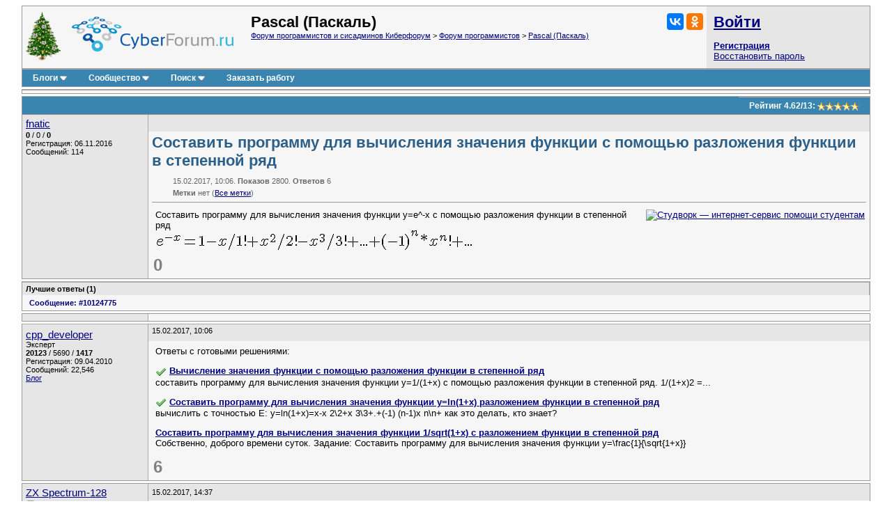

--- FILE ---
content_type: text/html; charset=utf-8
request_url: https://www.cyberforum.ru/pascal/thread1920506.html
body_size: 13162
content:
<!DOCTYPE html>
<html xmlns="https://www.w3.org/1999/xhtml" dir="ltr" lang="ru">
<head>
	<title>Составить программу для вычисления значения функции  с помощью разложения функции в степенной ряд - Pascal - Киберфорум</title>
	<link rel="canonical" href="https://www.cyberforum.ru/pascal/thread1920506.html" />
	
	<base href="https://www.cyberforum.ru/" />
<meta http-equiv="Content-Type" content="text/html; charset=utf-8" />

<meta name="keywords" content="Pascal, Составить программу для вычисления значения функции  с помощью разложения функции в степенной ряд" />
<meta name="description" content="Составить программу для вычисления значения функции  с помощью разложения функции в степенной ряд Pascal  Решение и ответ на вопрос 1920506" />

<meta name="viewport" content="width=device-width">

<link rel="stylesheet" type="text/css" href="//cyberstatic.net/clientscript/vbulletin_css/cyberforum.css" />
<link rel="stylesheet" type="text/css" href="//cyberstatic.net/clientscript/vbulletin_important.css" />



<script>
<!--
var SESSIONURL = "s=00e6d61e20f33638281cf1bf88e2ea5a&";
var SECURITYTOKEN = "guest";
var IMGDIR_MISC = "//cyberstatic.net/images/misc";
var vb_disable_ajax = parseInt("0", 10);
// -->
</script>

<script src="//ajax.googleapis.com/ajax/libs/yui/2.9.0/build/yahoo-dom-event/yahoo-dom-event.js"></script>
<script src="//ajax.googleapis.com/ajax/libs/yui/2.9.0/build/connection/connection-min.js"></script>
<script src="//ajax.googleapis.com/ajax/libs/jquery/2.2.4/jquery.min.js"></script>
<script src="//cyberstatic.net/clientscript/custom/jquery.browser.min.js"></script>

<script src="//cyberstatic.net/clientscript/vbulletin_global2.js"></script>

<script src="//cyberstatic.net/clientscript/vbulletin_menu.js"></script>
<script src="//cyberstatic.net/clientscript/vbulletin_vbpost.js"></script>

<script src="//cyberstatic.net/clientscript/vbulletin_post_loader.js"></script>


<script src="//cyberstatic.net/clientscript/vbulletin_md5.js"></script>



	<link rel="alternate" type="application/rss+xml" title="Форум программистов и сисадминов Киберфорум RSS Feed" href="https://www.cyberforum.ru/external.php?type=RSS2" />
	
		<link rel="alternate" type="application/rss+xml" title="Pascal (Паскаль) - Киберфорум RSS" href="https://www.cyberforum.ru/external.php?type=RSS2&amp;forumids=23" />
	

<link type="application/opensearchdescription+xml" rel="search" href="https://www.cyberforum.ru/opensearch.xml" title="CyberForum.ru" />
<link rel="stylesheet" href="//cyberstatic.net/clientscript/vbulletin_css/geshi.css" type="text/css" media="screen" />
<link rel="stylesheet" type="text/css" href="//cyberstatic.net/clientscript/vbulletin_css/spoiler.css" />
<script>
	var IMGDIR_BUTTON = "//cyberstatic.net/images/buttons";
</script>


<script async src="https://statika.mpsuadv.ru/scripts/1191.js"></script>



<script>window.yaContextCb=window.yaContextCb||[]</script>
<script src="https://yandex.ru/ads/system/context.js" async></script>



	<style type="text/css" id="vbulletin_showthread_css">
	<!--
	
	#links div { white-space: nowrap; }
	#links img { vertical-align: middle; }
	-->
	</style>
</head>
<body onload="">



<div style="min-width: 1100px;  margin: 7px 20px 80px 20px;">



<div>
	<div class="page" style="text-align: left;">
		<div style="margin: 0px 3px 0px 3px" align="left">


<div class="vbmenu_popup" id="vbbloglinks_menu" style="display:none;margin-top:3px" align="left">
	<table cellpadding="4" cellspacing="0" border="0">
	<tr>
		<td class="thead"><a href="https://www.cyberforum.ru/blogs/">Блоги</a></td>
	</tr>
	
	<tr>
		<td class="vbmenu_option"><a href="https://www.cyberforum.ru/blogs/recent-entries/">Последние записи</a></td>
	</tr>
	<tr>
		<td class="vbmenu_option"><a href="https://www.cyberforum.ru/blogs/best-entries/">Лучшие записи</a></td>
	</tr>
	<tr>
		<td class="vbmenu_option"><a href="https://www.cyberforum.ru/blogs/best-blogs/">Лучшие блоги</a></td>
	</tr>
	<tr>
		<td class="vbmenu_option"><a href="https://www.cyberforum.ru/blogs/articles/">Статьи</a></td>
	</tr>
	<tr>
		<td class="vbmenu_option"><a href="https://www.cyberforum.ru/blogs/tags/">Облако меток</a></td>
	</tr>

	</table>
</div>
<table class="tborder" cellpadding="5" cellspacing="0" border="0" width="100%" align="center">
<tr>

	<td class="alt1 notbordered">
		<img loading="lazy" decoding="async" height="70px" alt="С Новым годом!" src="//cyberstatic.net/images/elka.gif" />
	</td>

	<td class="alt1 notbordered" width="100%" style="padding-left: 10px">
		<a href="https://www.cyberforum.ru/"  style="display: block; float: left; margin: 5px 25px 10px 0px"><img loading="lazy" decoding="async" border="0" src="//cyberstatic.net/images/cyberforum_logo.png" height="50px" alt="Форум программистов, компьютерный форум, киберфорум" title="Форум программистов, компьютерный форум, киберфорум" /></a>
		<div class="smallfont" style="float: right; margin: 0px 0px 0px 20px;">
			<div class="ya-share2" data-services="vkontakte,odnoklassniki" data-image="//cyberstatic.net/images/cyberforum_logo.png"></div>
		</div>
		
			
				<span class="forumtitle2">Pascal (Паскаль)</span>
			
			<div class="smallfont"><a href="https://www.cyberforum.ru/" accesskey="1">Форум программистов и сисадминов Киберфорум</a>
	<span class="navbar"> &gt; <a href="https://www.cyberforum.ru/programming/">Форум программистов</a></span>

	<span class="navbar"> &gt; <a href="https://www.cyberforum.ru/pascal/">Pascal (Паскаль)</a></span>
</div>
		
	</td>

	<td class="alt2 notbordered" style="padding: 2px">
		<table cellpadding="5" cellspacing="3" border="0" width="230px">
		<tr>
			<td class="smallfont" style="white-space: nowrap"><b><a href="https://www.cyberforum.ru/auth.php" class="forumtitle2">Войти</a></b></td>
		</tr>
		<tr>
			<td>
				<b><a href="https://www.cyberforum.ru/register.php">Регистрация</a></b><br/>
				<a href="https://www.cyberforum.ru/login.php?do=lostpw">Восстановить пароль</a>
			</td>
		</tr>
		</table>

	</td>

</tr>
</table>
<div class="tborder" style="padding:0px; border-top-width:0px; margin-bottom: 3px;">
	<table cellpadding="0" cellspacing="0" border="0" width="100%" align="center">
	<tr align="center">
		
		
		<td class="vbmenu_control"><a id="vbbloglinks" href="https://www.cyberforum.ru/blogs/">Блоги</a><script>vbmenu_register("vbbloglinks");</script></td>
		
			<td class="vbmenu_control"><a id="community" href="https://www.cyberforum.ru/pascal/thread1920506.html?nojs=1#community" accesskey="6">Сообщество</a> <script> vbmenu_register("community"); </script></td>
		
		
			
				
				<td class="vbmenu_control"><a id="navbar_search" href="https://www.cyberforum.ru/search.php" accesskey="4">Поиск</a> <script> vbmenu_register("navbar_search"); </script></td>
			
			
		
		
			<td class="vbmenu_control"><a rel="nofollow noopener sponsored" target="_blank" href="https://ref.studwork.ru/new-order?p=459015">Заказать работу</a></td>
		
		
		<td class="vbmenu_control" width="100%">&nbsp;</td>
		</tr>
	</table>
</div>


<table id="yatopbanner" cellspacing="0" cellpadding="2" border="0" align="center" width="100%" class="tborder" style="margin: 0px 0px 3px 0px;"><tr>
<td width="100%" class="alt1" align="center" valign="middle">



<div id="yandex_rtb_R-A-29317-1"></div>
<script>window.yaContextCb.push(()=>{
  Ya.Context.AdvManager.render({
    renderTo: 'yandex_rtb_R-A-29317-1',
    blockId: 'R-A-29317-1'
  })
})</script>



</td>
</tr></table>

<div id="movie_video"></div><script type="text/javascript" src="https://vak345.com/s.js?v=8d94458a2b7741a172956c4b6a86f3a7" async></script>






	
	<div class="vbmenu_popup" id="community_menu" style="display:none;margin-top:3px" align="left">
		<table cellpadding="4" cellspacing="0" border="0">
		<tr><td class="thead">Ссылки сообщества</td></tr>
		
		<tr><td class="vbmenu_option"><a href="https://www.cyberguru.ru/" target="_blank">CyberGuru.ru - Программирование, исходники</a></td></tr>
		<tr><td class="vbmenu_option"><a href="https://www.pmtoday.ru/" target="_blank">PMToday.ru - Управление проектами</a></td></tr>
	
		
			<tr><td class="vbmenu_option"><a href="https://www.cyberforum.ru/groups/">Социальные группы</a></td></tr>
		
		
			<tr><td class="vbmenu_option"><a href="https://www.cyberforum.ru/members/albums.html">Изображения и альбомы</a></td></tr>
		
		
		
		
		


		</table>
	</div>
	
	

<div class="vbmenu_popup" id="vbfavorites_menu" style="display: none;">
<table cellpadding="4" cellspacing="0" border="0">
	
	
		
	<tr>
		<td class="thead">
			<a href="https://www.cyberforum.ru/usercp.php">Список закладок</a>
		</td>
	</tr>
	</table>
</div>

	
	<div class="vbmenu_popup" id="navbar_search_menu" style="display:none;margin-top:3px" align="left">
		<table cellpadding="4" cellspacing="0" border="0" width="320px">

    <tr>
            <td class="thead">Поиск Yandex по форуму</td>
    </tr>
<tr>
<td class="vbmenu_option" title="nohilite">

<div class="ya-site-form ya-site-form_inited_no" onclick="return {'action':'https://www.cyberforum.ru/yandex.php','arrow':false,'bg':'transparent','fontsize':13,'fg':'#000000','language':'ru','logo':'rb','publicname':'Yandex Site Search #364949','suggest':true,'target':'_blank','tld':'ru','type':2,'usebigdictionary':true,'searchid':364949,'webopt':false,'websearch':false,'input_fg':'#000000','input_bg':'#ffffff','input_fontStyle':'normal','input_fontWeight':'normal','input_placeholder':null,'input_placeholderColor':'#000000','input_borderColor':'#7f9db9'}"><form action="https://yandex.ru/sitesearch" method="get" target="_blank"><input type="hidden" name="searchid" value="364949"/><input type="hidden" name="l10n" value="ru"/><input type="hidden" name="reqenc" value=""/><input type="search" name="text" value=""/><input type="submit" value="Найти"/></form></div><style type="text/css">.ya-page_js_yes .ya-site-form_inited_no { display: none; }</style><script>(function(w,d,c){var s=d.createElement('script'),h=d.getElementsByTagName('script')[0],e=d.documentElement;if((' '+e.className+' ').indexOf(' ya-page_js_yes ')===-1){e.className+=' ya-page_js_yes';}s.type='text/javascript';s.async=true;s.charset='utf-8';s.src=(d.location.protocol==='https:'?'https:':'http:')+'//site.yandex.net/v2.0/js/all.js';h.parentNode.insertBefore(s,h);(w[c]||(w[c]=[])).push(function(){Ya.Site.Form.init()})})(window,document,'yandex_site_callbacks');</script>

</td>
</tr>
    <tr>
            <td class="thead">Поиск Google по форуму</td>
    </tr>
<tr>
<td class="vbmenu_option" title="nohilite" width="300px">

<script>
  (function() {
    var cx = 'partner-pub-6796001588681838:1260530199';
    var gcse = document.createElement('script');
    gcse.type = 'text/javascript';
    gcse.async = true;
    gcse.src = 'https://cse.google.com/cse.js?cx=' + cx;
    var s = document.getElementsByTagName('script')[0];
    s.parentNode.insertBefore(gcse, s);
  })();
</script>
<gcse:searchbox-only resultsUrl="https://www.cyberforum.ru/google.php" newWindow="true"></gcse:searchbox-only>

</td>
</tr>
		<tr>
			<td class="thead">Поиск по форуму</td>
		</tr>

		<tr>
			<td class="vbmenu_option"><a href="https://www.cyberforum.ru/search.php" accesskey="4">Расширенный поиск</a></td>
		</tr>

	
		<tr><td class="vbmenu_option"><a href="https://www.cyberforum.ru/map.php">Карта форума</a></td></tr>
	
		<tr><td class="vbmenu_option"><a href="https://www.cyberforum.ru/map.php?f=23">Темы раздела</a></td></tr>
	
		<tr><td class="vbmenu_option"><a href="https://www.cyberforum.ru/map.php?f=-1">Новые блоги</a></td></tr>
	



		</table>
	</div>
	
	
	
	<div class="vbmenu_popup" id="pagenav_menu" style="display:none">
		<table cellpadding="4" cellspacing="0" border="0">
		<tr>
			<td class="thead" nowrap="nowrap">К странице...</td>
		</tr>
		<tr>
			<td class="vbmenu_option" title="nohilite">
			<form action="https://www.cyberforum.ru/index.php" method="get" onsubmit="return this.gotopage()" id="pagenav_form">
				<input type="text" class="bginput smallfont" id="pagenav_itxt" size="4" />
				<input type="button" class="button" id="pagenav_ibtn" value="Вперёд" />
			</form>
			</td>
		</tr>
		</table>
	</div>




<a name="poststop" id="poststop"></a>

<div style="margin: 0px 0px 3px 0px;"></div>

<table class="tborder" cellpadding="5" cellspacing="0" border="0" width="100%" align="center" style="border-bottom-width:0px">
<tr>
	<td class="tcat" width="100%">
		<div class="smallfont">
		
		&nbsp;
		</div>
	</td>

<td class="vbmenu_control" id="threadrating" nowrap="nowrap">
	
		<span id="threadrating_current">
			Рейтинг&nbsp;<span title="Средняя оценка">4.62</span>/<span title="Всего голосов">13</span>: <img loading="lazy" decoding="async" class="inlineimg" src="//cyberstatic.net/images/rating/rating_5.gif" alt="Рейтинг темы: голосов - 13, средняя оценка - 4.62" border="0" />
		</span>

	
</td>




</tr>
</table>


		</div>
	</div>
</div>





<div id="posts">

	
<div>
	<div class="page" style="text-align: left;">
		<div style="margin: 0px 3px 0px 3px" align="left">

	<div id="edit10115327" style="padding:0px 0px 3px 0px">
	<!-- this is not the last post shown on the page -->



<table id="post10115327" class="tborder" cellpadding="5" cellspacing="0" border="0" width="100%" align="center">
<tr valign="top">
	
	<td class="alt2 bordered_right notbordered_top" width="170px" rowspan="3">
            <div>
               
                    
                        <a class="bigusername" href="https://www.cyberforum.ru/members/901306.html"><span id="tagg_901306" style="display:none;">@</span>fnatic</a>
                    
                    
               
            </div>
			
			
			
			
		
			<div class="smallfont" style="margin-top: 2px;">
				
					
					<div><span id="repdisplay_10115327_901306" title="Репутация пользователя" style="font-weight: bold">0</span> / <span title="Общая оценка (+0, -0)">0</span> / <span title="Лучшие ответы" style="font-weight: bold">0</span></div>
				<div>Регистрация: 06.11.2016</div>
				
				<div>Сообщений: 114</div>
				
				
				
<!-- show awards -->

<!-- /show awards -->

				
			</div>
		
	</td>
	
</tr>
<tr>
	
		<td class="alt2 smallfont notbordered" style="font-weight:normal; padding: 3px 5px 3px 5px;" height="18px" >
		
			
		</td>
		<td class="alt2 smallfont notbordered" style="font-weight: normal; padding: 3px 5px 3px 5px; text-align: right;"  width="30px" height="18px">
	

	
	
	
</td>
	
</tr>

<tr valign="top">
		<td class="alt1 notbordered" colspan="2" id="td_post_10115327" style="padding-top: 3px" >

		
			<h1 class="content">Составить программу для вычисления значения функции  с помощью разложения функции в степенной ряд</h1>
			<div class="smallfont shade" style="margin: 10px 0px 0px 30px">15.02.2017, 10:06. <b>Показов</b> 2800. <b>Ответов</b> 6</div>
			<div class="smallfont shade" style="margin: 5px 0px 0px 30px"><b>Метки</b> нет <img loading="lazy" decoding="async" src="//cyberstatic.net/images/misc/11x11progress.gif" id="tag_form_progress" class="inlineimg" style="display:none" alt="" /> (<a href="https://www.cyberforum.ru/tags/">Все метки</a>)</div>
			<hr size="1" style="color: #AAAAAA; margin: 7px 0px 10px 0px" />
		

		

		
			
		
		<div id="post_message_10115327" style="margin: 2px 2px 2px 5px;">
		
			<div style="float: right; margin: 0px 0px 10px 10px">
				<a rel="nofollow noopener sponsored" target="_blank" href="https://ref.studwork.ru/new-order?p=459015"><img src="https://h20x37ek96.a.trbcdn.net/banners-v2/student/2/300x250.jpg" srcset="https://h20x37ek96.a.trbcdn.net/banners-v2/student/2/300x250.jpg 1x, https://h20x37ek96.a.trbcdn.net/banners-v2/student/2/300x250_@2x.jpg 2x" loading="lazy" alt="Студворк — интернет-сервис помощи студентам"></a>
			</div>
		
			

			Составить программу для вычисления значения функции y=e^-x с помощью разложения функции в степенной ряд<br />
<img src="https://www.cyberforum.ru/cgi-bin/latex.cgi?%7Be%7D%5E%7B-x%7D%3D1-x%2F1%21%2B%7Bx%7D%5E%7B2%7D%2F2%21-%7Bx%7D%5E%7B3%7D%2F3%21%2B...%2B%7B%28-1%29%7D%5E%7Bn%7D%2A%7Bx%7D%5E%7Bn%7D%21%2B..." border="0" alt="https://www.cyberforum.ru/cgi-bin/latex.cgi?{e}^{-x}=1-x/1!+{x}^{2}/2!-{x}^{3}/3!+...+{(-1)}^{n}*{x}^{n}!+..." />

		
		
		</div>
		
		
		
		
		
		
		
			
		

		
			<div style="margin-top: 5px">
				<span id="thumbs_box_10115327">
    <span class="post">
        <span>
            
            <span class="thumbs-post-rate" title="Рейтинг сообщения 0">0</span>
            
        </span>
    </span>
</span>
			</div>
		
		
		
	</td>
</tr>

</table>



<div id="krba_posts_1920506" class="tborder alt1 smallfont" style="margin-top: 3px;"><div class="alt2" style="border-bottom: 0px solid #AAAAAA; padding: 3px 5px 3px 5px; font-weight:bold;"> Лучшие ответы (<span id="krba_answcount_1920506">1</span>)</div><div style="margin: 5px;" class="smallfont"><span id="krba_removepost_10124775" style="padding: 5px; white-space: nowrap; font-weight: bold;"><a style="text-decoration: none;" href="https://www.cyberforum.ru/pascal/thread1920506.html#post10124775">Сообщение: #10124775</a> </span> </div></div>



<div style="margin: 3px 0px 3px 0px; display: block">
	<table class="tborder" cellpadding="5" cellspacing="0" border="0" width="100%">
		<tr valign="top">
			
			<td class="alt2  bordered_right notbordered_top" width="170px" rowspan="2"></td>
			
		</tr>
		<tr>
		    <td class="alt1 notbordered" align="left">

<div id="yandex_rtb_R-A-29317-5"></div>
<script>window.yaContextCb.push(()=>{
  Ya.Context.AdvManager.render({
    renderTo: 'yandex_rtb_R-A-29317-5',
    blockId: 'R-A-29317-5'
  })
})</script>

			</td>
		</tr>
	</table>
</div>



<div style="margin: 3px 0px 0px 0px">
	<table class="tborder" cellpadding="5" cellspacing="0" border="0" width="100%" style="border-top: 0px">
		<tr valign="top">
			
			<td class="alt2 bordered" width="170px" rowspan="2">
				<div class="smallfont" style="margin-top: 2px;">
				
				
					<a class="bigusername" href="https://www.cyberforum.ru/members/92667.html">cpp_developer</a>
					<div class="smallfont">Эксперт</div>
					<div><span title="Репутация пользователя"><b>20123</b></span> / <span title="Благодарности за сообщения">5690</span> / <span title="Лучшие ответы"><b>1417</b></span></div>
					<div>Регистрация: 09.04.2010</div>
					<div>Сообщений: 22,546</div>
					<a href="https://www.cyberforum.ru/blogs/articles/">Блог</a></div>
				
				</div>
			</td>
			
		    <td class="alt2 smallfont notbordered_right" style="font-weight:normal; padding: 3px 5px 3px 5px;" height="18px">
		
			
			15.02.2017, 10:06
			
		    </td>
		</tr>
		<tr>
			<td class="alt1 notbordered" align="left">
			<div style="margin: 2px 2px 2px 5px;">
				Ответы с готовыми решениями: 
					<br />
					<p><img class="inlineimg" src="//cyberstatic.net/images/misc/tick.png" title="Есть решение (1)" border="0" alt="" /> <strong><a target="_blank" href="https://www.cyberforum.ru/pascal/thread1936697.html">Вычисление значения функции с помощью разложения функции в степенной ряд</a></strong><br />составить программу для вычисления значения функции y=1/(1+x) с помощью разложения функции в степенной ряд.  
1/(1+x)2 =...</p><p><img class="inlineimg" src="//cyberstatic.net/images/misc/tick.png" title="Есть решение (1)" border="0" alt="" /> <strong><a target="_blank" href="https://www.cyberforum.ru/turbo-pascal/thread1105339.html">Составить программу для вычисления значения функции y=ln(1+x) разложением функции в степенной ряд</a></strong><br />вычислить с точностью E: y=ln(1+x)=x-x 2\2+x 3\3+.+(-1) (n-1)x n\n+  
как это делать, кто знает?</p><p><strong><a target="_blank" href="https://www.cyberforum.ru/pascalabc/thread1919490.html">Составить программу для вычисления значения функции 1/sqrt(1+x)  с разложением функции в степенной ряд</a></strong><br />Собственно, доброго времени суток.  
  
Задание:  
  
Составить программу для вычисления значения функции  
  
  
y=\frac{1}{\sqrt{1+x}}</p>
				
			</div>
			
<span class="thumbs-post-rate" title="Рейтинг сообщения 6">6</span>
			</td>
		</tr>
	</table>
</div>














	</div>
	
		</div>
	</div>
</div>


	
<div>
	<div class="page" style="text-align: left;">
		<div style="margin: 0px 3px 0px 3px" align="left">

	<div id="edit10116308" style="padding:0px 0px 3px 0px">
	<!-- this is not the last post shown on the page -->



<table id="post10116308" class="tborder" cellpadding="5" cellspacing="0" border="0" width="100%" align="center">
<tr valign="top">
	
	<td class="alt2 bordered_right notbordered_top" width="170px" rowspan="3">
            <div>
               
                    
                        <a class="bigusername" href="https://www.cyberforum.ru/members/483018.html"><span id="tagg_483018" style="display:none;">@</span>ZX Spectrum-128</a>
                    
                    
               
            </div>
			
			<div class="smallfont" style="margin-top: 3px"><img src="https://cyberstatic.net/images/icons/pascal.png" alt="Эксперт Pascal/Delphi" border="" style="margin-right: 5px" /></div>
			
			
		
			<div class="smallfont" style="margin-top: 2px;">
				
					
					<div><span id="repdisplay_10116308_483018" title="Репутация пользователя" style="font-weight: bold">6812</span> / <span title="Общая оценка (+4568, -0)">4568</span> / <span title="Лучшие ответы" style="font-weight: bold">4820</span></div>
				<div>Регистрация: 05.06.2014</div>
				
				<div>Сообщений: 22,434</div>
				
				
				
<!-- show awards -->

<!-- /show awards -->

				
			</div>
		
	</td>
	
</tr>
<tr>
	
		<td class="alt2 smallfont notbordered" style="font-weight:normal; padding: 3px 5px 3px 5px;" height="18px" >
		
			
				15.02.2017, 14:37
				
				
				
			
		</td>
		<td class="alt2 smallfont notbordered" style="font-weight: normal; padding: 3px 5px 3px 5px; text-align: right;"  width="30px" height="18px">
	

	
	
	
</td>
	
</tr>

<tr valign="top">
		<td class="alt1 notbordered" colspan="2" id="td_post_10116308" style="padding-top: 3px" >

		

		

		
			
		
		<div id="post_message_10116308" style="margin: 2px 2px 2px 5px;">
		
			

			<a href="https://www.cyberforum.ru/pascalabc/thread925349.html">Вычислить экспоненту в степени &quot;х&quot; по формуле Тейлора</a>

		
		
		</div>
		
		
		
		
		
		
		

		
			<div style="margin-top: 5px">
				<span id="thumbs_box_10116308">
    <span class="post">
        <span>
            
            <span class="thumbs-post-rate" title="Рейтинг сообщения 0">0</span>
            
        </span>
    </span>
</span>
			</div>
		
		
		
	</td>
</tr>

</table>






















	</div>
	
		</div>
	</div>
</div>


	
<div>
	<div class="page" style="text-align: left;">
		<div style="margin: 0px 3px 0px 3px" align="left">

	<div id="edit10119214" style="padding:0px 0px 3px 0px">
	<!-- this is not the last post shown on the page -->



<table id="post10119214" class="tborder" cellpadding="5" cellspacing="0" border="0" width="100%" align="center">
<tr valign="top">
	
	<td class="alt2 bordered_right notbordered_top" width="170px" rowspan="3">
            <div>
               
                    
                        <a class="bigusername" href="https://www.cyberforum.ru/members/495485.html"><span id="tagg_495485" style="display:none;">@</span>Joy</a>
                    
                    
               
            </div>
			
			<div class="smallfont" style="margin-top: 3px"><img src="https://cyberstatic.net/images/icons/pascal.png" alt="Эксперт Pascal/Delphi" border="" style="margin-right: 5px" /></div>
			
			
		
			<div class="smallfont" style="margin-top: 2px;">
				
					
					<div><span id="repdisplay_10119214_495485" title="Репутация пользователя" style="font-weight: bold">2388</span> / <span title="Общая оценка (+1301, -0)">1300</span> / <span title="Лучшие ответы" style="font-weight: bold">1492</span></div>
				<div>Регистрация: 29.08.2014</div>
				
				<div>Сообщений: 4,665</div>
				
				
				
<!-- show awards -->

<!-- /show awards -->

				
			</div>
		
	</td>
	
</tr>
<tr>
	
		<td class="alt2 smallfont notbordered" style="font-weight:normal; padding: 3px 5px 3px 5px;" height="18px" >
		
			
				16.02.2017, 09:50
				
				
				
			
		</td>
		<td class="alt2 smallfont notbordered" style="font-weight: normal; padding: 3px 5px 3px 5px; text-align: right;"  width="30px" height="18px">
	

	
	
	
</td>
	
</tr>

<tr valign="top">
		<td class="alt1 notbordered" colspan="2" id="td_post_10119214" style="padding-top: 3px" >

		

		

		
			
		
		<div id="post_message_10119214" style="margin: 2px 2px 2px 5px;">
		
			

			<a href="https://www.cyberforum.ru/pascal/thread166958.html">Exp(x)</a>

		
		
		</div>
		
		
		
		
		
		
		

		
			<div style="margin-top: 5px">
				<span id="thumbs_box_10119214">
    <span class="post">
        <span>
            
            <span class="thumbs-post-rate" title="Рейтинг сообщения 0">0</span>
            
        </span>
    </span>
</span>
			</div>
		
		
		
	</td>
</tr>

</table>






















	</div>
	
		</div>
	</div>
</div>


	
<div>
	<div class="page" style="text-align: left;">
		<div style="margin: 0px 3px 0px 3px" align="left">

	<div id="edit10123914" style="padding:0px 0px 3px 0px">
	<!-- this is not the last post shown on the page -->



<table id="post10123914" class="tborder" cellpadding="5" cellspacing="0" border="0" width="100%" align="center">
<tr valign="top">
	
	<td class="alt2 bordered_right notbordered_top" width="170px" rowspan="3">
            <div>
               
                    
                        <a class="bigusername" href="https://www.cyberforum.ru/members/901306.html"><span id="tagg_901306" style="display:none;">@</span>fnatic</a>
                    
                    
               
            </div>
			
			
			
			
		
			<div class="smallfont" style="margin-top: 2px;">
				
					
					<div><span id="repdisplay_10123914_901306" title="Репутация пользователя" style="font-weight: bold">0</span> / <span title="Общая оценка (+0, -0)">0</span> / <span title="Лучшие ответы" style="font-weight: bold">0</span></div>
				<div>Регистрация: 06.11.2016</div>
				
				<div>Сообщений: 114</div>
				
				
				
<!-- show awards -->

<!-- /show awards -->

				
			</div>
		
	</td>
	
</tr>
<tr>
	
		<td class="alt2 smallfont notbordered" style="font-weight:normal; padding: 3px 5px 3px 5px;" height="18px" >
		
			
				17.02.2017, 13:03
				
				&nbsp;<b>[ТС]</b>
				
			
		</td>
		<td class="alt2 smallfont notbordered" style="font-weight: normal; padding: 3px 5px 3px 5px; text-align: right;"  width="30px" height="18px">
	

	
	
	
</td>
	
</tr>

<tr valign="top">
		<td class="alt1 notbordered" colspan="2" id="td_post_10123914" style="padding-top: 3px" >

		

		

		
			
		
		<div id="post_message_10123914" style="margin: 2px 2px 2px 5px;">
		
			

			Мне программа нужна,напишите плз

		
		
		</div>
		
		
		
		
		
		
		

		
			<div style="margin-top: 5px">
				<span id="thumbs_box_10123914">
    <span class="post">
        <span>
            
            <span class="thumbs-post-rate" title="Рейтинг сообщения 0">0</span>
            
        </span>
    </span>
</span>
			</div>
		
		
		
	</td>
</tr>

</table>






















	</div>
	
		</div>
	</div>
</div>


	
<div>
	<div class="page" style="text-align: left;">
		<div style="margin: 0px 3px 0px 3px" align="left">

	<div id="edit10124212" style="padding:0px 0px 3px 0px">
	<!-- this is not the last post shown on the page -->



<table id="post10124212" class="tborder" cellpadding="5" cellspacing="0" border="0" width="100%" align="center">
<tr valign="top">
	
	<td class="alt2 bordered_right notbordered_top" width="170px" rowspan="3">
            <div>
               
                    
                        <a class="bigusername" href="https://www.cyberforum.ru/members/896765.html"><span id="tagg_896765" style="display:none;">@</span>Hitoku</a>
                    
                    
               
            </div>
			
			
			
			
				<div class="smallfont" style="margin-top: 5px;">
					
					&nbsp;<img loading="lazy" decoding="async" src="https://www.cyberforum.ru/customavatars/avatar896765_12.gif" width="100" height="100" alt="Аватар для Hitoku" border="0" />
					
				</div>
			
		
			<div class="smallfont" style="margin-top: 2px;">
				
					
					<div><span id="repdisplay_10124212_896765" title="Репутация пользователя" style="font-weight: bold">1755</span> / <span title="Общая оценка (+1347, -0)">1347</span> / <span title="Лучшие ответы" style="font-weight: bold">1407</span></div>
				<div>Регистрация: 28.10.2016</div>
				
				<div>Сообщений: 4,267</div>
				
				
				
<!-- show awards -->

<!-- /show awards -->

				
			</div>
		
	</td>
	
</tr>
<tr>
	
		<td class="alt2 smallfont notbordered" style="font-weight:normal; padding: 3px 5px 3px 5px;" height="18px" >
		
			
				17.02.2017, 14:21
				
				
				
			
		</td>
		<td class="alt2 smallfont notbordered" style="font-weight: normal; padding: 3px 5px 3px 5px; text-align: right;"  width="30px" height="18px">
	

	
	
	
</td>
	
</tr>

<tr valign="top">
		<td class="alt1 notbordered" colspan="2" id="td_post_10124212" style="padding-top: 3px" >

		

		

		
			
		
		<div id="post_message_10124212" style="margin: 2px 2px 2px 5px;">
		
			

			Дали же ссылки<br />

<table width="95%"  class="bbcode_maincontainer"><tr><td>
	<div class="bbcode_container">
	  <div class="bbcode_quote">
	    <div class="btbtbt">
		<div class="quote_container">
	      	<div class="bbcode_quote_container"></div>
	       	<div class="bbcode_postedby">
	         	
				<img loading="lazy" decoding="async" title="Цитата" src="//cyberstatic.net/images/buttons/quote_icon.png" alt="Цитата" />
				Сообщение от <strong>ZX Spectrum-128</strong>
				<a href="https://www.cyberforum.ru/pascal/thread1920506.html#post10116308"><img loading="lazy" decoding="async" class="inlineimg" src="//cyberstatic.net/images/buttons/viewpost-right.png" border="0" alt="Посмотреть сообщение" /></a>
	         	
	        </div>
	        <div class="message"><a href="https://www.cyberforum.ru/pascalabc/thread925349.html">Вычислить экспоненту в степени &quot;х&quot; по формуле Тейлора</a></div>
	      </div>
			</div> 
		</div>
	</div>
</td></tr></table>
<table width="95%"  class="bbcode_maincontainer"><tr><td>
	<div class="bbcode_container">
	  <div class="bbcode_quote">
	    <div class="btbtbt">
		<div class="quote_container">
	      	<div class="bbcode_quote_container"></div>
	       	<div class="bbcode_postedby">
	         	
				<img loading="lazy" decoding="async" title="Цитата" src="//cyberstatic.net/images/buttons/quote_icon.png" alt="Цитата" />
				Сообщение от <strong>Joy</strong>
				<a href="https://www.cyberforum.ru/pascal/thread1920506.html#post10119214"><img loading="lazy" decoding="async" class="inlineimg" src="//cyberstatic.net/images/buttons/viewpost-right.png" border="0" alt="Посмотреть сообщение" /></a>
	         	
	        </div>
	        <div class="message"><a href="https://www.cyberforum.ru/pascal/thread166958.html">Exp(x)</a></div>
	      </div>
			</div> 
		</div>
	</div>
</td></tr></table>x поменяй на -x, как я понимаю. И всё

		
		
		</div>
		
		
		
		
		
		
		

		
			<div style="margin-top: 5px">
				<span id="thumbs_box_10124212">
    <span class="post">
        <span>
            
            <span class="thumbs-post-rate" title="Рейтинг сообщения 1">1</span>
            
        </span>
    </span>
</span>
			</div>
		
		
		
	</td>
</tr>

</table>






















	</div>
	
		</div>
	</div>
</div>


	
<div>
	<div class="page" style="text-align: left;">
		<div style="margin: 0px 3px 0px 3px" align="left">

	<div id="edit10124775" style="padding:0px 0px 3px 0px">
	<!-- this is not the last post shown on the page -->



<table id="post10124775" class="tborder" cellpadding="5" cellspacing="0" border="0" width="100%" align="center">
<tr valign="top">
	
	<td class="alt2 bordered_right notbordered_top" width="170px" rowspan="3">
            <div>
               
                    
                        <a class="bigusername" href="https://www.cyberforum.ru/members/495485.html"><span id="tagg_495485" style="display:none;">@</span>Joy</a>
                    
                    
               
            </div>
			
			<div class="smallfont" style="margin-top: 3px"><img src="https://cyberstatic.net/images/icons/pascal.png" alt="Эксперт Pascal/Delphi" border="" style="margin-right: 5px" /></div>
			
			
		
			<div class="smallfont" style="margin-top: 2px;">
				
					
					<div><span id="repdisplay_10124775_495485" title="Репутация пользователя" style="font-weight: bold">2388</span> / <span title="Общая оценка (+1301, -0)">1300</span> / <span title="Лучшие ответы" style="font-weight: bold">1492</span></div>
				<div>Регистрация: 29.08.2014</div>
				
				<div>Сообщений: 4,665</div>
				
				
				
<!-- show awards -->

<!-- /show awards -->

				
			</div>
		
	</td>
	
</tr>
<tr>
	
		<td class="alt2 smallfont notbordered" style="font-weight:normal; padding: 3px 5px 3px 5px;" height="18px" >
		
			
				17.02.2017, 16:53
				
				
				
			
		</td>
		<td class="alt2 smallfont notbordered" style="font-weight: normal; padding: 3px 5px 3px 5px; text-align: right;"  width="30px" height="18px">
	

	
	
	
</td>
	
</tr>

<tr valign="top">
		<td class="alt1 notbordered" colspan="2" id="td_post_10124775" style="padding-top: 3px" >

		

		

		
			<div class="smallfont" style="background-color: #cde6ee; border: 1px solid #0B57A5; margin: 0px 0px 15px 0px; padding: 2px 5px 7px; color: #000;">
				<img loading="lazy" decoding="async" src="//cyberstatic.net/images/misc/tick.png" alt="Лучший ответ" /> <b>Сообщение было отмечено fnatic как решение</b>
			</div>
			<h2>Решение</h2>
		
		<div id="post_message_10124775" style="margin: 2px 2px 2px 5px;">
		
			

			<b>Hitoku</b>, вы не поняли, ему программа нужна, а не знания<br />
<br />
<font size="1"><font color="grey"><i>Добавлено через 3 минуты</i></font></font><br />
<div class="codeblock"><table class="pascal"><thead><tr><td colspan="2" id="300231927"  class="head">Pascal</td></tr></thead><tbody><tr class="li1"><td><div id="300231927" style="height: 350px" class="codeframe"><table><tr class="li1"><td class="ln" style="padding: 0px 10px 0px 5px;"><pre class="de1">1
2
3
4
5
6
7
8
9
10
11
12
13
14
15
16
17
18
19
20
21
22
23
</pre></td><td class="de1"><pre class="de1"><span class="kw1">var</span> x<span class="sy1">,</span>e<span class="sy1">:</span><span class="kw4">real</span><span class="sy1">;</span>
&nbsp; &nbsp; u<span class="sy1">,</span>un<span class="sy1">,</span>t<span class="sy1">:</span><span class="kw4">real</span><span class="sy1">;</span>
&nbsp; &nbsp; n<span class="sy1">:</span><span class="kw4">integer</span><span class="sy1">;</span>
<span class="kw1">begin</span>
<span class="kw3">write</span><span class="br0">&#40;</span><span class="st0">'x='</span><span class="br0">&#41;</span><span class="sy1">;</span>
<span class="kw3">readln</span><span class="br0">&#40;</span>x<span class="br0">&#41;</span><span class="sy1">;</span>
e<span class="sy1">:</span><span class="sy3">=</span>1e<span class="sy3">-</span>5<span class="sy1">;</span>
n<span class="sy1">:</span><span class="sy3">=</span><span class="nu0">0</span><span class="sy1">;</span>
u<span class="sy1">:</span><span class="sy3">=</span><span class="nu0">1</span><span class="sy1">;</span>
t<span class="sy1">:</span><span class="sy3">=</span><span class="nu0">1</span><span class="sy1">;</span>
un<span class="sy1">:</span><span class="sy3">=</span><span class="nu0">0</span><span class="sy1">;</span>
<span class="kw1">while</span> <span class="kw3">abs</span><span class="br0">&#40;</span>u<span class="sy3">-</span>un<span class="br0">&#41;</span>&gt;<span class="sy3">=</span>e <span class="kw1">do</span>
&nbsp;<span class="kw1">begin</span>
&nbsp; n<span class="sy1">:</span><span class="sy3">=</span>n<span class="sy3">+</span><span class="nu0">1</span><span class="sy1">;</span>
&nbsp; un<span class="sy1">:</span><span class="sy3">=</span>u<span class="sy1">;</span>
&nbsp; t<span class="sy1">:</span><span class="sy3">=-</span>t<span class="sy3">*</span>x<span class="sy3">/</span>n<span class="sy1">;</span>
&nbsp; u<span class="sy1">:</span><span class="sy3">=</span>u<span class="sy3">+</span>t<span class="sy1">;</span>
&nbsp;<span class="kw1">end</span><span class="sy1">;</span>
<span class="kw3">writeln</span><span class="br0">&#40;</span><span class="st0">'U(n)='</span><span class="sy1">,</span>u<span class="sy1">:</span><span class="nu0">0</span><span class="sy1">:</span><span class="nu0">6</span><span class="br0">&#41;</span><span class="sy1">;</span>
<span class="kw3">writeln</span><span class="br0">&#40;</span><span class="st0">'Аналитически='</span><span class="sy1">,</span><span class="kw3">exp</span><span class="br0">&#40;</span><span class="sy3">-</span>x<span class="br0">&#41;</span><span class="sy1">:</span><span class="nu0">0</span><span class="sy1">:</span><span class="nu0">6</span><span class="br0">&#41;</span><span class="sy1">;</span>
<span class="kw3">write</span><span class="br0">&#40;</span><span class="st0">'Press Enter...'</span><span class="br0">&#41;</span><span class="sy1">;</span>
<span class="kw3">readln</span>
<span class="kw1">end</span><span class="sy1">.</span></pre></td></tr></table></div></td></tr></tbody></table></div>

		
		
		</div>
		
		
		
		
		
		
		

		
			<div style="margin-top: 5px">
				<span id="thumbs_box_10124775">
    <span class="post">
        <span>
            
            <span class="thumbs-post-rate" title="Рейтинг сообщения 1">1</span>
            
        </span>
    </span>
</span>
			</div>
		
		
		
	</td>
</tr>

</table>






















	</div>
	
		</div>
	</div>
</div>


	
<div>
	<div class="page" style="text-align: left;">
		<div style="margin: 0px 3px 0px 3px" align="left">

	<div id="edit10124794" style="padding:0px 0px 3px 0px">
	



<table id="post10124794" class="tborder" cellpadding="5" cellspacing="0" border="0" width="100%" align="center">
<tr valign="top">
	
	<td class="alt2 bordered_right notbordered_top" width="170px" rowspan="3">
            <div>
               
                    
                        <a class="bigusername" href="https://www.cyberforum.ru/members/896765.html"><span id="tagg_896765" style="display:none;">@</span>Hitoku</a>
                    
                    
               
            </div>
			
			
			
			
				<div class="smallfont" style="margin-top: 5px;">
					
					&nbsp;<img loading="lazy" decoding="async" src="https://www.cyberforum.ru/customavatars/avatar896765_12.gif" width="100" height="100" alt="Аватар для Hitoku" border="0" />
					
				</div>
			
		
			<div class="smallfont" style="margin-top: 2px;">
				
					
					<div><span id="repdisplay_10124794_896765" title="Репутация пользователя" style="font-weight: bold">1755</span> / <span title="Общая оценка (+1347, -0)">1347</span> / <span title="Лучшие ответы" style="font-weight: bold">1407</span></div>
				<div>Регистрация: 28.10.2016</div>
				
				<div>Сообщений: 4,267</div>
				
				
				
<!-- show awards -->

<!-- /show awards -->

				
			</div>
		
	</td>
	
</tr>
<tr>
	
		<td class="alt2 smallfont notbordered" style="font-weight:normal; padding: 3px 5px 3px 5px;" height="18px" >
		
			
				17.02.2017, 16:54
				
				
				
			
		</td>
		<td class="alt2 smallfont notbordered" style="font-weight: normal; padding: 3px 5px 3px 5px; text-align: right;"  width="30px" height="18px">
	

	
	
	
</td>
	
</tr>

<tr valign="top">
		<td class="alt1 notbordered" colspan="2" id="td_post_10124794" style="padding-top: 3px" >

		

		

		
			
		
		<div id="post_message_10124794" style="margin: 2px 2px 2px 5px;">
		
			

			<b>Joy</b>, даже если так, то все равно, чтобы поставить в коде &quot;-&quot;, много ума не надо <img src="//cyberstatic.net/images/smilies/smile3.gif" border="0" alt="" title=":)" class="inlineimg" />

		
		
		</div>
		
		
		
		
		
		
		

		
			<div style="margin-top: 5px">
				<span id="thumbs_box_10124794">
    <span class="post">
        <span>
            
            <span class="thumbs-post-rate" title="Рейтинг сообщения 1">1</span>
            
        </span>
    </span>
</span>
			</div>
		
		
		
	</td>
</tr>

</table>














<div style="margin: 3px 0px 0px 0px;">
	<table class="tborder" cellpadding="5" cellspacing="0" border="0" width="100%">
		<tr valign="top">
			
			<td class="alt2 bordered_right notbordered_top" width="170px" rowspan="2"></td>
			
		</tr>
		<tr>
		    <td class="alt1 notbordered" align="left">

<div id="mp_custom_9966"></div> <script>window.mpsuStart = window.mpsuStart || [], window.mpsuStart.push(9966);</script>

		    </td>
		</tr>
	</table>
</div>





<div style="background-color: #FFFACD; border: 1px solid #AAAAAA; margin: 3px 0px 0px 0px; padding: 7px; text-align:center; font-size: 10pt">
<b>Надоела реклама? <a href="https://www.cyberforum.ru/register.php">Зарегистрируйтесь</a> и она исчезнет полностью.</b>
</div>



<div style="margin: 3px 0px 0px 0px">
	<table class="tborder" cellpadding="5" cellspacing="0" border="0" width="100%" style="border-top: 0px">
		<tr valign="top">
			
			<td class="alt2 bordered" width="170px" rowspan="2">
				<div class="smallfont" style="margin-top: 2px;">
				
				
					<a class="bigusername" href="https://www.cyberforum.ru/members/140240.html">raxper</a>
					<div class="smallfont">Эксперт</div>
					<div><span title="Репутация пользователя"><b>30234</b></span> / <span title="Благодарности за сообщения">6612</span> / <span title="Лучшие ответы"><b>1498</b></span></div>
					<div>Регистрация: 28.12.2010</div>
					<div>Сообщений: 21,154</div>
					<a href="https://www.cyberforum.ru/blogs/">Блог</a></div>
				
				</div>
			</td>
			
		    <td class="alt2 smallfont notbordered_right" style="font-weight:normal; padding: 3px 5px 3px 5px;" height="18px">
		
			
			17.02.2017, 16:54
			
		    </td>
		</tr>
		<tr>
		    <td class="alt1 notbordered" align="left">
			<div style="margin: 2px 2px 2px 5px;">
				<b>Помогаю со студенческими работами <a rel="nofollow noopener sponsored" target="_blank" href="https://ref.studwork.ru/new-order?p=459015">здесь</a></b>

				<p><img class="inlineimg" src="//cyberstatic.net/images/misc/tick.png" title="Есть решение (1)" border="0" alt="" /> <a target="_blank" href="https://www.cyberforum.ru/pascal/thread1936674.html">Вычисление функции y=ch(x) с помощью разложения функции в степенной ряд</a><br />составить программу для вычисления функции y=ch(x) с помощью разложения функции в степенной ряд ...</p><p><img class="inlineimg" src="//cyberstatic.net/images/misc/tick.png" title="Есть решение (1)" border="0" alt="" /> <a target="_blank" href="https://www.cyberforum.ru/pascal/thread1920590.html">Вычисление функции с помощью разложения в степенной ряд</a><br />Составить программу для вычисления значения функции y=ln(1-x) с помощью разложения функции в степенной ряд:  
Ln(1-x)...</p><p><img class="inlineimg" src="//cyberstatic.net/images/misc/tick.png" title="Есть решение (1)" border="0" alt="" /> <a target="_blank" href="https://www.cyberforum.ru/cpp-beginners/thread1892140.html">Составить программу вычисления функции с использованием разложения в ряд</a><br />Составить программу вычисления функции с использованием разложения в ряд. Суммирование прекращать, когда очередное слагаемое станет по...</p><p><a target="_blank" href="https://www.cyberforum.ru/cpp-beginners/thread2169832.html">Составить программу вычисления функции с использованием разложения в ряд</a><br />Прошу помощи в решении задачи разложением в ряд.  
  
Составить программу вычисления функции с использованием  
разложения в ряд....</p><p><a target="_blank" href="https://www.cyberforum.ru/cpp-beginners/thread1598852.html">Составить программу вычисления функции с использованием разложения в ряд</a><br />Помогите как это забить в программу   
Редактор формул внизу страницы  
 #include&amp;lt;iostream&amp;gt;  
#include&amp;lt;windows.h&amp;gt; ...</p>

				
					<br />
					<a target="_blank" href="https://www.cyberforum.ru/search.php?do=process&amp;q=Составить программу для вычисления значения функции  с помощью разложения функции в степенной ряд&amp;forumchoice[]=23&amp;childforums=1&amp;replyless=0&amp;replylimit=1&amp;nocache=0">Искать еще темы с ответами</a>
					<br /><br />
					Или воспользуйтесь поиском по форуму:
					<table width="700px"><tr><td>
						<div class="ya-site-form ya-site-form_inited_no" onclick="return {'action':'https://www.cyberforum.ru/yandex.php','arrow':false,'bg':'transparent','fontsize':13,'fg':'#000000','language':'ru','logo':'rb','publicname':'Yandex Site Search #364949','suggest':true,'target':'_blank','tld':'ru','type':2,'usebigdictionary':true,'searchid':364949,'webopt':false,'websearch':false,'input_fg':'#000000','input_bg':'#ffffff','input_fontStyle':'normal','input_fontWeight':'normal','input_placeholder':null,'input_placeholderColor':'#000000','input_borderColor':'#7f9db9'}"><form action="https://yandex.ru/sitesearch" method="get" target="_blank"><input type="hidden" name="searchid" value="364949"/><input type="hidden" name="l10n" value="ru"/><input type="hidden" name="reqenc" value=""/><input type="search" name="text" value=""/><input type="submit" value="Найти"/></form></div><style type="text/css">.ya-page_js_yes .ya-site-form_inited_no { display: none; }</style><script>(function(w,d,c){var s=d.createElement('script'),h=d.getElementsByTagName('script')[0],e=d.documentElement;if((' '+e.className+' ').indexOf(' ya-page_js_yes ')===-1){e.className+=' ya-page_js_yes';}s.type='text/javascript';s.async=true;s.charset='utf-8';s.src=(d.location.protocol==='https:'?'https:':'http:')+'//site.yandex.net/v2.0/js/all.js';h.parentNode.insertBefore(s,h);(w[c]||(w[c]=[])).push(function(){Ya.Site.Form.init()})})(window,document,'yandex_site_callbacks');</script>
					</td></tr></table>
				
			</div>
			
<span class="thumbs-post-rate" title="Рейтинг сообщения 7">7</span>
			</td>
		</tr>
	</table>
</div>




	</div>
	
		</div>
	</div>
</div>

<div id="lastpost"></div>
</div>


<div>
	<div class="page" style="text-align: left;">
		<div style="margin: 0px 3px 0px 3px" align="left">

<table cellpadding="0" cellspacing="0" border="0" width="100%">
<tr valign="top">
	
		<td>
			<table class="smallfont" width="240px" cellspacing="0" cellpadding="0" border="0"><tr>
				<td>
					<a target="_blank" href="https://www.cyberforum.ru/newreply.php?do=newreply&amp;noquote=1&amp;p=10124794"><img loading="lazy" decoding="async" class="buttonimg" src="//cyberstatic.net/images/buttons/reply.png" alt="Ответ" border="0" /></a>
				</td>
				<td>
					<a target="_blank" href="https://www.cyberforum.ru/newthread.php?do=newthread&amp;f=23"><img loading="lazy" decoding="async" class="buttonimg" src="//cyberstatic.net/images/buttons/newthread.png" alt="Создать тему" border="0" /></a>
				</td>
			</tr></table>
		</td>
	
	
	
</tr>
</table>






	<script src="//cyberstatic.net/clientscript/vbulletin_lightbox.js"></script>
	<script>
	<!--
	vBulletin.register_control("vB_Lightbox_Container", "posts", 1);
	//-->
	</script>




















<table cellpadding="0" cellspacing="0" border="0" width="100%" align="center">
<tr valign="bottom">
	<td width="100%" valign="top">
		
	</td>
	<td class="smallfont" align="right">
		
	</td>
</tr>
</table>

<table cellspacing="0" cellpadding="2" border="0" align="center" width="100%" class="tborder" style="margin: 3px 0px 3px 0px;"><tr>
<td width="100%" class="alt1" align="center" valign="middle">


<div id="yandex_rtb_R-A-29317-4"></div>
<script>
window.yaContextCb.push(() => {
    Ya.Context.AdvManager.render({
        "blockId": "R-A-29317-4",
        "renderTo": "yandex_rtb_R-A-29317-4"
    })
})
</script>


</td>
</tr></table>



<table class="tborder" cellpadding="5" cellspacing="0" border="0" width="100%" align="center" style="margin: 5px 0px 0px 0px">
<thead>
	<tr>
		<td class="tcat" colspan="4">
      			Новые блоги и статьи
			<a style="float:right" href="https://www.cyberforum.ru/pascal/thread1920506.html#top" onclick="return toggle_collapse('latest_blogs')"><img loading="lazy" decoding="async" id="collapseimg_latest_blogs" src="//cyberstatic.net/images/buttons/collapse_tcat.gif" alt="" border="0" /></a>
			
			<div style="float: right"><a href="https://www.cyberforum.ru/blogs/articles/"><strong>Все статьи</strong></a>&nbsp;&nbsp;</div>
			<div style="float: right"><a href="https://www.cyberforum.ru/blogs/recent-entries/"><strong>Все блоги</strong></a>&nbsp;/&nbsp;</div>
			
		</td>
	</tr>
</thead>
<tbody id="collapseobj_latest_blogs" style="">
	<tr>
				<td class="alt1" valign="top" width="25%">
					<b><a href="https://www.cyberforum.ru/blogs/713657/10703.html">сукцессия микоризы: основная теория в виде двух уравнений.</a></b>
					<div class="smallfont shade" style="margin: 5px 0px 5px 0px">anaschu 11.01.2026</div>
					<div class="smallfont">https:/ / rutube. ru/ video/ 7a537f578d808e67a3c6fd818a44a5c4/ </div>
				</td>
				<td class="alt2" valign="top" width="25%">
					<b><a href="https://www.cyberforum.ru/blogs/1674342/10702.html">WordPad для Windows 11</a></b>
					<div class="smallfont shade" style="margin: 5px 0px 5px 0px">Jel 10.01.2026</div>
					<div class="smallfont">WordPad для Windows 11 
 
 
 
 — это приложение, которое восстанавливает классический текстовый редактор WordPad в операционной системе Windows 11.  После того как Microsoft исключила WordPad из. . . </div>
				</td>
				<td class="alt1" valign="top" width="25%">
					<b><a href="https://www.cyberforum.ru/blogs/1674342/10701.html">Classic Notepad for Windows 11</a></b>
					<div class="smallfont shade" style="margin: 5px 0px 5px 0px">Jel 10.01.2026</div>
					<div class="smallfont">Old Classic Notepad for Windows 11 
 
 
 
Приложение для Windows 11, позволяющее пользователям вернуть классическую версию текстового редактора «Блокнот» из Windows 10.  Программа предоставляет более. . . </div>
				</td>
				<td class="alt2" valign="top" width="25%">
					<b><a href="https://www.cyberforum.ru/blogs/442383/10700.html">Почему дизайн решает?</a></b>
					<div class="smallfont shade" style="margin: 5px 0px 5px 0px">Neotwalker 09.01.2026</div>
					<div class="smallfont">В современном мире, где конкуренция за внимание потребителя достигла пика, дизайн становится мощным инструментом для успеха бренда.  Это не просто красивый внешний вид продукта или сайта — это. . . </div>
				</td><tr>
				<td class="alt1" valign="top" width="25%">
					<b><a href="https://www.cyberforum.ru/blogs/713657/10699.html">Модель микоризы: классовый агентный подход 3</a></b>
					<div class="smallfont shade" style="margin: 5px 0px 5px 0px">anaschu 06.01.2026</div>
					<div class="smallfont">aa0a7f55b50dd51c5ec569d2d10c54f6/  
O1rJuneU_ls 
https:/ / vkvideo. ru/ video-115721503_456239114</div>
				</td>
				<td class="alt2" valign="top" width="25%">
					<b><a href="https://www.cyberforum.ru/blogs/534277/10659.html">Owen Logic: О недопустимости использования связки «аналоговый ПИД» + RegKZR</a></b>
					<div class="smallfont shade" style="margin: 5px 0px 5px 0px">ФедосеевПавел 06.01.2026</div>
					<div class="smallfont">Owen Logic: О недопустимости использования связки «аналоговый ПИД» + RegKZR 
 
ВВЕДЕНИЕ 
 
Введу сокращения: 
 
аналоговый ПИД — ПИД регулятор с управляющим выходом в виде числа в диапазоне от 0% до. . . </div>
				</td>
				<td class="alt1" valign="top" width="25%">
					<b><a href="https://www.cyberforum.ru/blogs/713657/10698.html">Модель микоризы: классовый агентный подход 2</a></b>
					<div class="smallfont shade" style="margin: 5px 0px 5px 0px">anaschu 06.01.2026</div>
					<div class="smallfont">репозиторий https:/ / github. com/ shumilovas/ fungi 
 
ветка по-частям.  
 
коммит Create переделка под биомассу. txt 
 
 
вход sc, но sm  считается внутри мицелия.  кстати, обьем тоже должен там считаться. . . . </div>
				</td>
				<td class="alt2" valign="top" width="25%">
					<b><a href="https://www.cyberforum.ru/blogs/136792/10697.html">Расчёт токов в цепи постоянного тока</a></b>
					<div class="smallfont shade" style="margin: 5px 0px 5px 0px">igorrr37 05.01.2026</div>
					<div class="smallfont">/ * 
Дана цепь постоянного тока с сопротивлениями и источниками (напряжения, ЭДС и тока).  Найти токи и напряжения во 
всех элементах.  Программа составляет систему уравнений по 1 и 2 законам Кирхгофа и. . . </div>
				</td></tr>
</tbody>
</table>




		</div>
	</div>
</div>

<div style="margin: 5px 3px 0px 3px">
<form action="https://www.cyberforum.ru/index.php" method="get" style="clear:left">
<table cellpadding="5" cellspacing="0" border="0" class="tborder" align="center" style="width: 100%;">
<tr>
	
	
		<td class="tfoot">
			<span class="smallfont">КиберФорум - форум программистов, компьютерный форум, программирование</span>
		</td>
	<td class="tfoot" align="right" colspan="2">
		<div class="smallfont">
			<strong>
				<a href="https://www.cyberforum.ru/donate.php">Поддержать</a> -
				
				<a href="https://www.cyberforum.ru/advert.php">Реклама</a> -
				
				
				
				
				
				
				<a href="https://www.cyberforum.ru/announcement.php?a=3">Условия использования</a> -
				<a href="https://www.cyberforum.ru/sendmessage.php" accesskey="9">Обратная связь</a>
			</strong>
		</div>
	</td>
</tr>
</table>
<table cellpadding="5" cellspacing="0" border="0" class="tborder" align="center" style="width: 100%;">
<tr class="alt1" align="right">
	<td align="left" class="smallfont">
		Powered by vBulletin<br />Copyright &copy;2000 - 2026, CyberForum.ru
	</td>
	<td align="right">

<img id="licnt3981" width="88" height="31" style="border:0" 
title="LiveInternet: number of pageviews for 24 hours, of visitors for 24 hours and for today is shown"
src="[data-uri]"
alt=""/><script>(function(d,s){d.getElementById("licnt3981").src=
"//counter.yadro.ru/hit?t12.2;r"+escape(d.referrer)+
((typeof(s)=="undefined")?"":";s"+s.width+"*"+s.height+"*"+
(s.colorDepth?s.colorDepth:s.pixelDepth))+";u"+escape(d.URL)+
";h"+escape(d.title.substring(0,150))+";"+Math.random()})
(document,screen)</script>

	</td>
</tr>
</table>
</form>


<table cellspacing="0" cellpadding="2" border="0" align="center" width="100%" class="tborder" style="margin: 3px 0px 3px 0px;"><tr>
<td width="100%" class="alt1" align="center" valign="middle">

<div id="yandex_rtb_R-A-29317-24"></div>
<script>
window.yaContextCb.push(() => {
    Ya.Context.AdvManager.render({
        "blockId": "R-A-29317-24",
        "renderTo": "yandex_rtb_R-A-29317-24",
        "type": "feed"
    })
})
</script>

</td>
</tr></table>


</div>

<script>
var krtsts = {
   "bburl": "https://www.cyberforum.ru"
};
</script>
<script async src="//cyberstatic.net/clientscript/kr_scripts/tests/addedit.js"></script>
<script async src="//cyberstatic.net/clientscript/kr_scripts/bestanswer/bestanswer.js"></script>
<script>
      var krba_options = {
          img_is_answer: '//cyberstatic.net/images/buttons/is_answer.png',
          img_is_not_answer: '//cyberstatic.net/images/buttons/is_not_answer.png'
      },
      KRBA = new AJAX_KRBA(krba_options);
</script>

<link rel="stylesheet" type="text/css" href="//cyberstatic.net/clientscript/kr_scripts/thumbsup/thumbs.css" />
<script>
var krthumbs = {
  confirm_delete_pos: 'Вы действительно хотите удалить все положительные оценки?',
  confirm_delete_neg: 'Вы действительно хотите удалить все отрицательные оценки?'
}
</script>
<script async src="//cyberstatic.net/clientscript/kr_scripts/thumbsup/thumbsup.js"></script>

<script>
var krtsts = new krtsts_ctrl();
</script>

<style type="text/css">
	span.sortarrow {position:absolute;}
	span.sortarrow img {border:0;}
	a.sortheader {text-decoration:none; display:block; width:100%;}
</style>

<script async src="//cyberstatic.net/clientscript/vbulletin_autosave.js"></script>
<script async src="//cyberstatic.net/clientscript/custom/CtrlPagenav.js"></script>
<script async src="//cyberstatic.net/clientscript/custom/spoiler.js"></script>
<script async src="//cyberstatic.net/clientscript/custom/topbutton.js"></script>
<script async src="//cyberstatic.net/clientscript/sorttable.js"></script>

<script async src="//cyberstatic.net/clientscript/custom/codeblock_controls.js"></script>


<script async src="https://www.googletagmanager.com/gtag/js?id=G-9SNPZSB2SN"></script>
<script>
  window.dataLayer = window.dataLayer || [];
  function gtag(){dataLayer.push(arguments);}
  gtag('js', new Date());

  gtag('config', 'G-9SNPZSB2SN');
</script>

<script type="text/javascript" >
   (function(m,e,t,r,i,k,a){m[i]=m[i]||function(){(m[i].a=m[i].a||[]).push(arguments)};
   m[i].l=1*new Date();
   for (var j = 0; j < document.scripts.length; j++) {if (document.scripts[j].src === r) { return; }}
   k=e.createElement(t),a=e.getElementsByTagName(t)[0],k.async=1,k.src=r,a.parentNode.insertBefore(k,a)})
   (window, document, "script", "https://mc.yandex.ru/metrika/tag.js", "ym");

   ym(50312308, "init", {
        clickmap:true,
        trackLinks:true,
        accurateTrackBounce:true
   });
</script>
<noscript><div><img src="https://mc.yandex.ru/watch/50312308" style="position:absolute; left:-9999px;" alt="" /></div></noscript>


<script async>
<!--
	// Main vBulletin Javascript Initialization
	vBulletin_init();
//-->
</script>

<div id="top-link">
	<span id="topicon" title="Наверх"></span><span id="toptext">Наверх</span>
</div>

<script async src="//yastatic.net/share2/share.js"></script>
</div>


<script type="text/javascript">
//<![CDATA[

window.orig_onload = window.onload;
window.onload = function() {
var cpost=document.location.hash.substring(1);var cpost2='';if(cpost){ var ispost=cpost.substring(0,4)=='post';
					if(ispost)cpost2='post_'+cpost.substring(4);if((cobj = fetch_object(cpost))||(cobj = fetch_object(cpost2))){cobj.scrollIntoView(true);}
					else if(ispost){cpostno = cpost.substring(4,cpost.length);if(parseInt(cpostno)>0){location.replace('https://www.cyberforum.ru/showthread.php?p='+cpostno);};} }

if(typeof window.orig_onload == "function") window.orig_onload();
}

//]]>
</script>
</body>
</html>

--- FILE ---
content_type: text/css
request_url: https://cyberstatic.net/clientscript/vbulletin_css/geshi.css
body_size: 16703
content:
/**
 * GeSHi (C) 2004 - 2007 Nigel McNie, 2007 - 2008 Benny Baumann
 * (http://qbnz.com/highlighter/ and http://geshi.org/)
 */

._1c .de1, ._1c .de2 {font: normal normal 1em/1.2em monospace; margin:0; padding:0; background:none; vertical-align:top;}
._1c  {font-family:monospace;}
._1c .imp {font-weight: bold; color: red;}
._1c li, ._1c .li1 {font-weight: normal; vertical-align:top;}
._1c .ln {width:1px;text-align:right;margin:0;padding:0 2px;vertical-align:top;}
._1c .li2 {font-weight: bold; vertical-align:top;}
._1c .kw1 {color: red; font-weight: bold;}
._1c .kw2 {color: red;}
._1c .kw3 {color: navy; font-weight: bold;}
._1c .kw4 {color: red;}
._1c .kw5 {color: navy;}
._1c .kw6 {font-weight: bold;}
._1c .co1 {color: green; font-style: italic;}
._1c .es0 {color: #000099; font-weight: bold;}
._1c .br0 {color: blue;}
._1c .sy0 {color: #a33;}
._1c .st0 {color: #006F51;}
._1c .nu0 {color: blue;}
._1c .me1 {color: green;}
._1c .ln-xtra, ._1c li.ln-xtra, ._1c div.ln-xtra {background-color: #ffc;}
._1c span.xtra { display:block; }

._1c7 .de1, ._1c7 .de2 {font: normal normal 1em/1.2em monospace; margin:0; padding:0; background:none; vertical-align:top;}
._1c7  {font-family:monospace;}
._1c7 .imp {font-weight: bold; color: red;}
._1c7 li, ._1c7 .li1 {font-weight: normal; vertical-align:top;}
._1c7 .ln {width:1px;text-align:right;margin:0;padding:0 2px;vertical-align:top;}
._1c7 .li2 {font-weight: bold; vertical-align:top;}
._1c7 .kw1 {color: #FF0000;}
._1c7 .co1 {color: #008000;}
._1c7 .br0 {color: #ff0000;}
._1c7 .sy0 {color: #FF0000;}
._1c7 .st0 {color: #000000;}
._1c7 .ln-xtra, ._1c7 li.ln-xtra, ._1c7 div.ln-xtra {background-color: #ffc;}
._1c7 span.xtra { display:block; }

.abap .de1, .abap .de2 {font: normal normal 1em/1.2em monospace; margin:0; padding:0; background:none; vertical-align:top;}
.abap  {font-family:monospace;}
.abap .imp {font-weight: bold; color: red;}
.abap li, .abap .li1 {font-weight: normal; vertical-align:top;}
.abap .ln {width:1px;text-align:right;margin:0;padding:0 2px;vertical-align:top;}
.abap .li2 {font-weight: bold; vertical-align:top;}
.abap .kw1 {color: #000066; text-transform: uppercase; font-weight: bold; zzz:control;}
.abap .kw2 {color: #cc4050; text-transform: uppercase; font-weight: bold; zzz:data;}
.abap .kw3 {color: #005066; text-transform: uppercase; font-weight: bold; zzz:statement;}
.abap .kw4 {color: #500066; text-transform: uppercase; font-weight: bold; zzz:keyword;}
.abap .kw5 {color: #005066; text-transform: uppercase; font-weight: bold; zzz:statement;}
.abap .kw6 {color: #000066; text-transform: uppercase; font-weight: bold; zzz:control;}
.abap .kw7 {color: #000066; text-transform: uppercase; font-weight: bold; zzz:control;}
.abap .kw8 {color: #005066; text-transform: uppercase; font-weight: bold; zzz:statement;}
.abap .kw9 {color: #500066; text-transform: uppercase; font-weight: bold; zzz:keyword;}
.abap .co1 {color: #808080; font-style: italic;}
.abap .co2 {color: #339933;}
.abap .coMULTI {color: #808080; font-style: italic;}
.abap .es0 {color: #000099; font-weight: bold;}
.abap .br0 {color: #808080;}
.abap .sy0 {color: #808080;}
.abap .sy1 {color: #800080;}
.abap .sy2 {color: #0000ff;}
.abap .st0 {color: #4da619;}
.abap .nu0 {color: #3399ff;}
.abap .me1 {color: #202020;}
.abap .me2 {color: #202020;}
.abap .ln-xtra, .abap li.ln-xtra, .abap div.ln-xtra {background-color: #ffc;}
.abap span.xtra { display:block; }

.actionscript .de1, .actionscript .de2 {font: normal normal 1em/1.2em monospace; margin:0; padding:0; background:none; vertical-align:top;}
.actionscript  {font-family:monospace;}
.actionscript .imp {font-weight: bold; color: red;}
.actionscript li, .actionscript .li1 {font-weight: normal; vertical-align:top;}
.actionscript .ln {width:1px;text-align:right;margin:0;padding:0 2px;vertical-align:top;}
.actionscript .li2 {font-weight: bold; vertical-align:top;}
.actionscript .kw1 {color: #b1b100;}
.actionscript .kw2 {color: #000000; font-weight: bold;}
.actionscript .kw3 {color: #0066CC;}
.actionscript .co1 {color: #808080; font-style: italic;}
.actionscript .co2 {color: #808080; font-style: italic;}
.actionscript .coMULTI {color: #808080; font-style: italic;}
.actionscript .es0 {color: #000099; font-weight: bold;}
.actionscript .br0 {color: #66cc66;}
.actionscript .sy0 {color: #66cc66;}
.actionscript .st0 {color: #ff0000;}
.actionscript .nu0 {color: #cc66cc;}
.actionscript .me1 {color: #006600;}
.actionscript .ln-xtra, .actionscript li.ln-xtra, .actionscript div.ln-xtra {background-color: #ffc;}
.actionscript span.xtra { display:block; }

.actionscript3 .de1, .actionscript3 .de2 {font: normal normal 1em/1.2em monospace; margin:0; padding:0; background:none; vertical-align:top;}
.actionscript3  {font-family:monospace;}
.actionscript3 .imp {font-weight: bold; color: red;}
.actionscript3 li, .actionscript3 .li1 {font-weight: normal; vertical-align:top;}
.actionscript3 .ln {width:1px;text-align:right;margin:0;padding:0 2px;vertical-align:top;}
.actionscript3 .li2 {font-weight: bold; vertical-align:top;}
.actionscript3 .kw1 {color: #0033ff; font-weight: bold;}
.actionscript3 .kw2 {color: #6699cc; font-weight: bold;}
.actionscript3 .kw3 {color: #339966; font-weight: bold;}
.actionscript3 .kw4 {color: #9900cc; font-weight: bold;}
.actionscript3 .kw5 {color: #004993;}
.actionscript3 .kw6 {color: #004993;}
.actionscript3 .kw7 {color: #004993;}
.actionscript3 .kw8 {color: #004993;}
.actionscript3 .co1 {color: #009900; font-style: italic;}
.actionscript3 .co2 {color: #009966; font-style: italic;}
.actionscript3 .coMULTI {color: #3f5fbf;}
.actionscript3 .br0 {color: #000000;}
.actionscript3 .sy0 {color: #000066; font-weight: bold;}
.actionscript3 .st0 {color: #990000;}
.actionscript3 .nu0 {color: #000000; font-weight:bold;}
.actionscript3 .me0 {color: #000000;}
.actionscript3 .ln-xtra, .actionscript3 li.ln-xtra, .actionscript3 div.ln-xtra {background-color: #ffc;}
.actionscript3 span.xtra { display:block; }

.ada .de1, .ada .de2 {font: normal normal 1em/1.2em monospace; margin:0; padding:0; background:none; vertical-align:top;}
.ada  {font-family:monospace;}
.ada .imp {font-weight: bold; color: red;}
.ada li, .ada .li1 {font-weight: normal; vertical-align:top;}
.ada .ln {width:1px;text-align:right;margin:0;padding:0 2px;vertical-align:top;}
.ada .li2 {font-weight: bold; vertical-align:top;}
.ada .kw1 {color: #00007f;}
.ada .kw2 {color: #0000ff;}
.ada .kw3 {color: #46aa03; font-weight:bold;}
.ada .co1 {color: #adadad; font-style: italic;}
.ada .coMULTI {color: #808080; font-style: italic;}
.ada .es0 {color: #000099; font-weight: bold;}
.ada .br0 {color: #66cc66;}
.ada .sy0 {color: #66cc66;}
.ada .st0 {color: #7f007f;}
.ada .nu0 {color: #ff0000;}
.ada .me1 {color: #202020;}
.ada .ln-xtra, .ada li.ln-xtra, .ada div.ln-xtra {background-color: #ffc;}
.ada span.xtra { display:block; }

.algol68 .de1, .algol68 .de2 {font: normal normal 1em/1.2em monospace; margin:0; padding:0; background:none; vertical-align:top;}
.algol68  {font-family:monospace;}
.algol68 .imp {font-weight: bold; color: red;}
.algol68 li, .algol68 .li1 {font-weight: normal; vertical-align:top;}
.algol68 .ln {width:1px;text-align:right;margin:0;padding:0 2px;vertical-align:top;}
.algol68 .li2 {font-weight: bold; vertical-align:top;}
.algol68 .kw1 {color: #FF0000; font-weight: bold;}
.algol68 .kw2 {color: #b1b100; font-weight: bold;}
.algol68 .kw3 {color: #b1b100; font-weight: bold;}
.algol68 .kw4 {color: #b1b100; font-weight: bold;}
.algol68 .kw5 {color: #FF0000; font-weight: bold;}
.algol68 .kw6 {color: #b1b100; font-weight: bold;}
.algol68 .kw7 {color: #b1b100; font-weight: bold;}
.algol68 .kw8 {color: #b1b100; font-weight: bold;}
.algol68 .kw10 {color: #b1b100; font-weight: bold;}
.algol68 .kw11 {color: #b1b100; font-weight: bold;}
.algol68 .kw12 {color: #b1b100; font-weight: bold;}
.algol68 .kw14 {color: #b1b100; font-weight: bold;}
.algol68 .kw15 {color: #b1b100; font-weight: bold;}
.algol68 .kw16 {color: #b1b100; font-weight: bold;}
.algol68 .kw17 {color: #b1b100; font-weight: bold;}
.algol68 .kw18 {color: #FF0000; font-weight: bold;}
.algol68 .kw19 {color: #FF0000; font-weight: bold;}
.algol68 .kw20 {color: #b1b100;}
.algol68 .kw21 {color: #b1b100;}
.algol68 .kw22 {color: #b1b100;}
.algol68 .kw23 {color: #b1b100;}
.algol68 .kw24 {color: #b1b100;}
.algol68 .kw25 {color: #b1b100;}
.algol68 .kw26 {color: #b1b100;}
.algol68 .kw27 {color: #b1b100;}
.algol68 .kw28 {color: #b1b100;}
.algol68 .kw29 {color: #b1b100;}
.algol68 .co1 {color: #666666; font-style: italic;}
.algol68 .co2 {color: #666666; font-style: italic;}
.algol68 .co3 {color: #666666; font-style: italic;}
.algol68 .coMULTI {color: #666666; font-style: italic;}
.algol68 .es0 {color: #000099; font-weight: bold;}
.algol68 .br0 {color: #009900;}
.algol68 .sy0 {color: #339933;}
.algol68 .sy1 {color: #339933;}
.algol68 .st0 {color: #0000ff;}
.algol68 .nu0 {color: #cc66cc;}
.algol68 .me0 {color: #004000;}
.algol68 .me1 {color: #004000;}
.algol68 .re0 {color: #cc66cc;}
.algol68 .re1 {color: #cc66cc;}
.algol68 .ln-xtra, .algol68 li.ln-xtra, .algol68 div.ln-xtra {background-color: #ffc;}
.algol68 span.xtra { display:block; }

.apache .de1, .apache .de2 {font: normal normal 1em/1.2em monospace; margin:0; padding:0; background:none; vertical-align:top;}
.apache  {font-family:monospace;}
.apache .imp {font-weight: bold; color: red;}
.apache li, .apache .li1 {font-weight: normal; vertical-align:top;}
.apache .ln {width:1px;text-align:right;margin:0;padding:0 2px;vertical-align:top;}
.apache .li2 {font-weight: bold; vertical-align:top;}
.apache .kw1 {color: #00007f;}
.apache .kw2 {color: #0000ff;}
.apache .kw3 {color: #000000; font-weight:bold;}
.apache .co1 {color: #adadad; font-style: italic;}
.apache .es0 {color: #000099; font-weight: bold;}
.apache .br0 {color: #339933;}
.apache .sy0 {color: #008000;}
.apache .st0 {color: #7f007f;}
.apache .nu0 {color: #ff0000;}
.apache .ln-xtra, .apache li.ln-xtra, .apache div.ln-xtra {background-color: #ffc;}
.apache span.xtra { display:block; }

.applescript .de1, .applescript .de2 {font: normal normal 1em/1.2em monospace; margin:0; padding:0; background:none; vertical-align:top;}
.applescript  {font-family:monospace;}
.applescript .imp {font-weight: bold; color: red;}
.applescript li, .applescript .li1 {font-weight: normal; vertical-align:top;}
.applescript .ln {width:1px;text-align:right;margin:0;padding:0 2px;vertical-align:top;}
.applescript .li2 {font-weight: bold; vertical-align:top;}
.applescript .kw1 {color: #0066ff;}
.applescript .kw2 {color: #ff0033;}
.applescript .kw3 {color: #ff0033; font-weight: bold;}
.applescript .co1 {color: #808080; font-style: italic;}
.applescript .co3 {color: #ff0000;}
.applescript .coMULTI {color: #808080; font-style: italic;}
.applescript .es0 {color: #000000; font-weight: bold;}
.applescript .br0 {color: #000000;}
.applescript .sy0 {color: #000000;}
.applescript .st0 {color: #009900;}
.applescript .nu0 {color: #000000;}
.applescript .me1 {color: #006600;}
.applescript .me2 {color: #006600;}
.applescript .re0 {color: #339933;}
.applescript .re4 {color: #0066ff;}
.applescript .ln-xtra, .applescript li.ln-xtra, .applescript div.ln-xtra {background-color: #ffc;}
.applescript span.xtra { display:block; }

.arm .de1, .arm .de2 {font: normal normal 1em/1.2em monospace; margin:0; padding:0; background:none; vertical-align:top;}
.arm  {font-family:monospace;}
.arm .imp {font-weight: bold; color: red;}
.arm li, .arm .li1 {font-weight: normal; vertical-align:top;}
.arm .ln {width:1px;text-align:right;margin:0;padding:0 2px;vertical-align:top;}
.arm .li2 {font-weight: bold; vertical-align:top;}
.arm .kw1 {color: #00007f; font-weight: normal; font-style: normal;}
.arm .kw2 {color: #00007f; font-weight: normal; font-style: italic;}
.arm .kw3 {color: #00007f; font-weight: normal; font-style: normal;}
.arm .kw4 {color: #00007f; font-weight: normal; font-style: italic;}
.arm .kw5 {color: #00007f; font-weight: bold; font-style: normal;}
.arm .kw6 {color: #00007f; font-weight: bold; font-style: italic;}
.arm .kw7 {color: #0000ff; font-weight: normal; font-style: normal;}
.arm .kw8 {color: #0000ff; font-weight: normal; font-style: italic;}
.arm .kw9 {color: #00007f; font-weight: normal; font-style: normal;}
.arm .kw10 {color: #00007f; font-weight: normal; font-style: italic;}
.arm .kw11 {color: #b00040; font-weight: normal; font-style: normal;}
.arm .kw12 {color: #b00040; font-weight: normal; font-style: italic;}
.arm .kw13 {color: #00007f; font-weight: normal; font-style: normal;}
.arm .kw14 {color: #00007f; font-weight: bold; font-style: italic;}
.arm .kw15 {color: #00007f; font-weight: normal; font-style: normal;}
.arm .kw16 {color: #00007f; font-weight: bold; font-style: italic;}
.arm .kw17 {color: #b00040; font-weight: normal; font-style: normal;}
.arm .kw18 {color: #b00040; font-weight: normal; font-style: italic;}
.arm .kw19 {color: #b00040; font-weight: normal; font-style: normal;}
.arm .kw20 {color: #b00040; font-weight: normal; font-style: italic;}
.arm .kw21 {color: #b00040; font-weight: normal; font-style: italic;}
.arm .kw22 {color: #b00040; font-weight: normal; font-style: italic;}
.arm .kw23 {color: #b00040; font-weight: normal; font-style: italic;}
.arm .kw24 {color: #b00040; font-weight: normal; font-style: italic;}
.arm .kw25 {color: #b00040; font-weight: normal; font-style: italic;}
.arm .kw26 {color: #b00040; font-weight: normal; font-style: italic;}
.arm .kw27 {color: #b00040; font-weight: normal; font-style: italic;}
.arm .kw28 {color: #b00040; font-weight: normal; font-style: italic;}
.arm .kw29 {color: #b00040; font-weight: normal; font-style: italic;}
.arm .kw30 {color: #b00040; font-weight: normal; font-style: italic;}
.arm .kw31 {color: #b00040; font-weight: normal; font-style: italic;}
.arm .kw32 {color: #b00040; font-weight: normal; font-style: italic;}
.arm .kw33 {color: #b00040; font-weight: normal; font-style: italic;}
.arm .kw34 {color: #b00040; font-weight: normal; font-style: italic;}
.arm .kw35 {color: #46aa03; font-weight: bold;}
.arm .co1 {color: #666666; font-style: italic;}
.arm .co2 {color: #adadad; font-style: italic;}
.arm .es0 {color: #000099; font-weight: bold;}
.arm .br0 {color: #009900; font-weight: bold;}
.arm .sy0 {color: #339933;}
.arm .st0 {color: #7f007f;}
.arm .nu0 {color: #ff0000;}
.arm .ln-xtra, .arm li.ln-xtra, .arm div.ln-xtra {background-color: #ffc;}
.arm span.xtra { display:block; }

.asm .de1, .asm .de2 {font: normal normal 1em/1.2em monospace; margin:0; padding:0; background:none; vertical-align:top;}
.asm  {font-family:monospace;}
.asm .imp {font-weight: bold; color: red;}
.asm li, .asm .li1 {font-weight: normal; vertical-align:top;}
.asm .ln {width:1px;text-align:right;margin:0;padding:0 2px;vertical-align:top;}
.asm .li2 {font-weight: bold; vertical-align:top;}
.asm .kw1 {color: #00007f; font-weight: bold;}
.asm .kw2 {color: #0000ff;}
.asm .kw3 {color: #b00040;}
.asm .kw4 {color: #46aa03; font-weight: bold;}
.asm .kw5 {color: #0000ff; font-weight: bold;}
.asm .kw6 {color: #0000ff; font-weight: bold;}
.asm .co1 {color: #666666; font-style: italic;}
.asm .co2 {color: #adadad; font-style: italic;}
.asm .es0 {color: #000099; font-weight: bold;}
.asm .br0 {color: #009900; font-weight: bold;}
.asm .sy1 {color: #339933;}
.asm .sy2 {color: #0000ff; font-weight: bold;}
.asm .st0 {color: #7f007f;}
.asm .nu0 {color: #ff0000;}
.asm .ln-xtra, .asm li.ln-xtra, .asm div.ln-xtra {background-color: #ffc;}
.asm span.xtra { display:block; }

.asp .de1, .asp .de2 {font: normal normal 1em/1.2em monospace; margin:0; padding:0; background:none; vertical-align:top;}
.asp  {font-family:monospace;}
.asp .imp {font-weight: bold; color: red;}
.asp li, .asp .li1 {font-weight: normal; vertical-align:top;}
.asp .ln {width:1px;text-align:right;margin:0;padding:0 2px;vertical-align:top;}
.asp .li2 {font-weight: bold; vertical-align:top;}
.asp .kw1 {color: #990099; font-weight: bold;}
.asp .kw2 {color: #0000ff; font-weight: bold;}
.asp .kw3 {color: #330066;}
.asp .co1 {color: #008000;}
.asp .co2 {color: #ff6600;}
.asp .coMULTI {color: #008000;}
.asp .es0 {color: #000099; font-weight: bold;}
.asp .br0 {color: #006600; font-weight:bold;}
.asp .sy0 {color: #006600; font-weight: bold;}
.asp .sy1 {color: #000000; font-weight: bold;}
.asp .st0 {color: #cc0000;}
.asp .nu0 {color: #800000;}
.asp .me1 {color: #9900cc;}
.asp .ln-xtra, .asp li.ln-xtra, .asp div.ln-xtra {background-color: #ffc;}
.asp span.xtra { display:block; }

.autoconf .de1, .autoconf .de2 {font: normal normal 1em/1.2em monospace; margin:0; padding:0; background:none; vertical-align:top;}
.autoconf  {font-family:monospace;}
.autoconf .imp {font-weight: bold; color: red;}
.autoconf li, .autoconf .li1 {font-weight: normal; vertical-align:top;}
.autoconf .ln {width:1px;text-align:right;margin:0;padding:0 2px;vertical-align:top;}
.autoconf .li2 {font-weight: bold; vertical-align:top;}
.autoconf .kw1 {color: #00ffff;}
.autoconf .co1 {color: #666666;}
.autoconf .co2 {color: #339900;}
.autoconf .co3 {color: #666666;}
.autoconf .coMULTI {color: #ff0000; font-style: italic;}
.autoconf .es0 {color: #000099;}
.autoconf .es1 {color: #000099;}
.autoconf .es2 {color: #660099;}
.autoconf .es3 {color: #660099;}
.autoconf .es4 {color: #660099;}
.autoconf .es5 {color: #006699;}
.autoconf .br0 {color: #008000;}
.autoconf .sy0 {color: #008000;}
.autoconf .sy1 {color: #000080;}
.autoconf .sy2 {color: #000040;}
.autoconf .sy3 {color: #000040;}
.autoconf .sy4 {color: #008080;}
.autoconf .st0 {color: #996600;}
.autoconf .nu0 {color: #0000dd;}
.autoconf .nu6 {color: #208080;}
.autoconf .nu8 {color: #208080;}
.autoconf .nu12 {color: #208080;}
.autoconf .nu16 {color:#800080;}
.autoconf .nu17 {color:#800080;}
.autoconf .nu18 {color:#800080;}
.autoconf .nu19 {color:#800080;}
.autoconf .me1 {color: #202020;}
.autoconf .me2 {color: #202020;}
.autoconf .ln-xtra, .autoconf li.ln-xtra, .autoconf div.ln-xtra {background-color: #ffc;}
.autoconf span.xtra { display:block; }

.autoit .de1, .autoit .de2 {font: normal normal 1em/1.2em monospace; margin:0; padding:0; background:none; vertical-align:top;}
.autoit  {font-family:monospace;}
.autoit .imp {font-weight: bold; color: red;}
.autoit li, .autoit .li1 {font-weight: normal; vertical-align:top;}
.autoit .ln {width:1px;text-align:right;margin:0;padding:0 2px;vertical-align:top;}
.autoit .li2 {font-weight: bold; vertical-align:top;}
.autoit .kw1 {color: #0000FF; font-weight: bold;}
.autoit .kw2 {color: #800000; font-weight: bold;}
.autoit .kw3 {color: #000080; font-style: italic; font-weight: bold;}
.autoit .kw4 {color: #0080FF; font-style: italic; font-weight: bold;}
.autoit .kw5 {color: #F000FF; font-style: italic;}
.autoit .kw6 {color: #A00FF0; font-style: italic;}
.autoit .coMULTI {font-style: italic; color: #669900;}
.autoit .co0 {font-style: italic; color: #009933;}
.autoit .co1 {font-style: italic; color: #9977BB;}
.autoit .br0 {color: #FF0000; font-weight: bold;}
.autoit .sy0 {color: #FF0000; font-weight: bold;}
.autoit .st0 {font-weight: bold; color: #9977BB;}
.autoit .nu0 {color: #AC00A9; font-style: italic; font-weight: bold;}
.autoit .me1 {color: #0000FF; font-style: italic; font-weight: bold;}
.autoit .re0 {font-weight: bold; color: #AA0000;}
.autoit .ln-xtra, .autoit li.ln-xtra, .autoit div.ln-xtra {background-color: #ffc;}
.autoit span.xtra { display:block; }

.awk .de1, .awk .de2 {font: normal normal 1em/1.2em monospace; margin:0; padding:0; background:none; vertical-align:top;}
.awk  {font-family:monospace;}
.awk .imp {font-weight: bold; color: red;}
.awk li, .awk .li1 {font-weight: normal; vertical-align:top;}
.awk .ln {width:1px;text-align:right;margin:0;padding:0 2px;vertical-align:top;}
.awk .li2 {font-weight: bold; vertical-align:top;}
.awk .kw1 {color: #000000; font-weight: bold;}
.awk .kw2 {color: #C20CB9; font-weight: bold;}
.awk .kw3 {color: #4107D5; font-weight: bold;}
.awk .kw4 {color: #07D589; font-weight: bold;}
.awk .kw5 {color: #0BD507; font-weight: bold;}
.awk .kw6 {color: #078CD5; font-weight: bold;}
.awk .co1 {color:#808080;}
.awk .es0 {color: #000099; font-weight: bold;}
.awk .br0 {color: #7a0874; font-weight: bold;}
.awk .sy0 {color:black;}
.awk .sy1 {color:black;}
.awk .sy2 {color:black;}
.awk .sy3 {color:black;}
.awk .sy4 {color:#C4C364;}
.awk .sy5 {color:black;font-weight:bold;}
.awk .st0 {color: #ff0000;}
.awk .nu0 {color: #000000;}
.awk .re0 {color:#000088;}
.awk .ln-xtra, .awk li.ln-xtra, .awk div.ln-xtra {background-color: #ffc;}
.awk span.xtra { display:block; }

.bash .de1, .bash .de2 {font: normal normal 1em/1.2em monospace; margin:0; padding:0; background:none; vertical-align:top;}
.bash  {font-family:monospace;}
.bash .imp {font-weight: bold; color: red;}
.bash li, .bash .li1 {font-weight: normal; vertical-align:top;}
.bash .ln {width:1px;text-align:right;margin:0;padding:0 2px;vertical-align:top;}
.bash .li2 {font-weight: bold; vertical-align:top;}
.bash .kw1 {color: #000000; font-weight: bold;}
.bash .kw2 {color: #c20cb9; font-weight: bold;}
.bash .kw3 {color: #7a0874; font-weight: bold;}
.bash .co0 {color: #666666; font-style: italic;}
.bash .co1 {color: #800000;}
.bash .co2 {color: #cc0000; font-style: italic;}
.bash .co3 {color: #000000; font-weight: bold;}
.bash .co4 {color: #666666;}
.bash .es1 {color: #000099; font-weight: bold;}
.bash .es2 {color: #007800;}
.bash .es3 {color: #007800;}
.bash .es4 {color: #007800;}
.bash .es5 {color: #780078;}
.bash .es_h {color: #000099; font-weight: bold;}
.bash .br0 {color: #7a0874; font-weight: bold;}
.bash .sy0 {color: #000000; font-weight: bold;}
.bash .st0 {color: #ff0000;}
.bash .st_h {color: #ff0000;}
.bash .nu0 {color: #000000;}
.bash .re0 {color: #007800;}
.bash .re1 {color: #007800;}
.bash .re2 {color: #007800;}
.bash .re4 {color: #007800;}
.bash .re5 {color: #660033;}
.bash .ln-xtra, .bash li.ln-xtra, .bash div.ln-xtra {background-color: #ffc;}
.bash span.xtra { display:block; }

.basic4gl .de1, .basic4gl .de2 {font: normal normal 1em/1.2em monospace; margin:0; padding:0; background:none; vertical-align:top;}
.basic4gl  {font-family:monospace;}
.basic4gl .imp {font-weight: bold; color: red;}
.basic4gl li, .basic4gl .li1 {font-weight: normal; vertical-align:top;}
.basic4gl .ln {width:1px;text-align:right;margin:0;padding:0 2px;vertical-align:top;}
.basic4gl .li2 {font-weight: bold; vertical-align:top;}
.basic4gl .kw1 {color: #000080; font-weight: bold;}
.basic4gl .kw2 {color: #FF0000;}
.basic4gl .kw3 {color: #0000FF;}
.basic4gl .co1 {color: #657CC4; font-style: italic;}
.basic4gl .br0 {color: #000080;}
.basic4gl .sy0 {color: #0000FF;}
.basic4gl .st0 {color: #008000;}
.basic4gl .nu0 {color: #000080; font-weight: bold;}
.basic4gl .ln-xtra, .basic4gl li.ln-xtra, .basic4gl div.ln-xtra {background-color: #ffc;}
.basic4gl span.xtra { display:block; }

.c .de1, .c .de2 {font: normal normal 1em/1.2em monospace; margin:0; padding:0; background:none; vertical-align:top;}
.c  {font-family:monospace;}
.c .imp {font-weight: bold; color: red;}
.c li, .c .li1 {font-weight: normal; vertical-align:top;}
.c .ln {width:1px;text-align:right;margin:0;padding:0 2px;vertical-align:top;}
.c .li2 {font-weight: bold; vertical-align:top;}
.c .kw1 {color: #b1b100;}
.c .kw2 {color: #000000; font-weight: bold;}
.c .kw3 {color: #000066;}
.c .kw4 {color: #993333;}
.c .co1 {color: #666666; font-style: italic;}
.c .co2 {color: #339933;}
.c .coMULTI {color: #808080; font-style: italic;}
.c .es0 {color: #000099; font-weight: bold;}
.c .es1 {color: #000099; font-weight: bold;}
.c .es2 {color: #660099; font-weight: bold;}
.c .es3 {color: #660099; font-weight: bold;}
.c .es4 {color: #660099; font-weight: bold;}
.c .es5 {color: #006699; font-weight: bold;}
.c .br0 {color: #009900;}
.c .sy0 {color: #339933;}
.c .st0 {color: #ff0000;}
.c .nu0 {color: #0000dd;}
.c .nu6 {color: #208080;}
.c .nu8 {color: #208080;}
.c .nu12 {color: #208080;}
.c .nu16 {color:#800080;}
.c .nu17 {color:#800080;}
.c .nu18 {color:#800080;}
.c .nu19 {color:#800080;}
.c .me1 {color: #202020;}
.c .me2 {color: #202020;}
.c .ln-xtra, .c li.ln-xtra, .c div.ln-xtra {background-color: #ffc;}
.c span.xtra { display:block; }

.c_loadrunner .de1, .c_loadrunner .de2 {font: normal normal 1em/1.2em monospace; margin:0; padding:0; background:none; vertical-align:top;}
.c_loadrunner  {font-family:monospace;}
.c_loadrunner .imp {font-weight: bold; color: red;}
.c_loadrunner li, .c_loadrunner .li1 {font-weight: normal; vertical-align:top;}
.c_loadrunner .ln {width:1px;text-align:right;margin:0;padding:0 2px;vertical-align:top;}
.c_loadrunner .li2 {font-weight: bold; vertical-align:top;}
.c_loadrunner .kw1 {color: #0000ff;}
.c_loadrunner .kw2 {color: #0000ff;}
.c_loadrunner .kw3 {color: #8a0000;}
.c_loadrunner .kw4 {color: #0000ff;}
.c_loadrunner .kw5 {color: #8a0000;}
.c_loadrunner .kw6 {color: #0000ff;}
.c_loadrunner .kw7 {color: #8a0000;}
.c_loadrunner .kw8 {color: #0000ff;}
.c_loadrunner .kw9 {color: #8a0000;}
.c_loadrunner .kw10 {color: #0000ff;}
.c_loadrunner .co1 {color: #9b9b9b;}
.c_loadrunner .coMULTI {color: #9b9b9b;}
.c_loadrunner .es0 {color: #c000c0;}
.c_loadrunner .br0 {color: #000000;}
.c_loadrunner .sy0 {color: #000000;}
.c_loadrunner .st0 {color: #008080;}
.c_loadrunner .nu0 {color: #008080;}
.c_loadrunner .nu262144 {color:#008080;}
.c_loadrunner .nu524288 {color:#008080;}
.c_loadrunner .nu131072 {color:#008080;}
.c_loadrunner .nu6 {color: #008080;}
.c_loadrunner .nu8 {color: #008080;}
.c_loadrunner .nu12 {color: #008080;}
.c_loadrunner .nu16 {color:#008080;}
.c_loadrunner .me1 {color: #000000;}
.c_loadrunner .ln-xtra, .c_loadrunner li.ln-xtra, .c_loadrunner div.ln-xtra {background-color: #ffc;}
.c_loadrunner span.xtra { display:block; }

.c_mac .de1, .c_mac .de2 {font: normal normal 1em/1.2em monospace; margin:0; padding:0; background:none; vertical-align:top;}
.c_mac  {font-family:monospace;}
.c_mac .imp {font-weight: bold; color: red;}
.c_mac li, .c_mac .li1 {font-weight: normal; vertical-align:top;}
.c_mac .ln {width:1px;text-align:right;margin:0;padding:0 2px;vertical-align:top;}
.c_mac .li2 {font-weight: bold; vertical-align:top;}
.c_mac .kw1 {color: #0000ff;}
.c_mac .kw2 {color: #0000ff;}
.c_mac .kw3 {color: #0000dd;}
.c_mac .kw4 {color: #0000ff;}
.c_mac .co1 {color: #ff0000;}
.c_mac .co2 {color: #339900;}
.c_mac .coMULTI {color: #ff0000; font-style: italic;}
.c_mac .es0 {color: #000099; font-weight: bold;}
.c_mac .es1 {color: #000099; font-weight: bold;}
.c_mac .es2 {color: #660099; font-weight: bold;}
.c_mac .es3 {color: #660099; font-weight: bold;}
.c_mac .es4 {color: #660099; font-weight: bold;}
.c_mac .es5 {color: #006699; font-weight: bold;}
.c_mac .br0 {color: #000000;}
.c_mac .sy0 {color: #000000;}
.c_mac .st0 {color: #666666;}
.c_mac .nu0 {color: #0000dd;}
.c_mac .nu6 {color: #208080;}
.c_mac .nu8 {color: #208080;}
.c_mac .nu12 {color: #208080;}
.c_mac .nu16 {color:#800080;}
.c_mac .nu17 {color:#800080;}
.c_mac .nu18 {color:#800080;}
.c_mac .nu19 {color:#800080;}
.c_mac .me1 {color: #00eeff;}
.c_mac .me2 {color: #00eeff;}
.c_mac .ln-xtra, .c_mac li.ln-xtra, .c_mac div.ln-xtra {background-color: #ffc;}
.c_mac span.xtra { display:block; }

.cmake .de1, .cmake .de2 {font: normal normal 1em/1.2em monospace; margin:0; padding:0; background:none; vertical-align:top;}
.cmake  {font-family:monospace;}
.cmake .imp {font-weight: bold; color: red;}
.cmake li, .cmake .li1 {font-weight: normal; vertical-align:top;}
.cmake .ln {width:1px;text-align:right;margin:0;padding:0 2px;vertical-align:top;}
.cmake .li2 {font-weight: bold; vertical-align:top;}
.cmake .kw1 {color: #1f3f81; font-style: bold;}
.cmake .kw2 {color: #1f3f81;}
.cmake .kw3 {color: #077807; font-sytle: italic;}
.cmake .co1 {color: #666666; font-style: italic;}
.cmake .es0 {color: #000099; font-weight: bold;}
.cmake .es1 {color: #b08000;}
.cmake .es2 {color: #0000cd;}
.cmake .sy0 {color: #197d8b;}
.cmake .st0 {color: #912f11;}
.cmake .re0 {color: #b08000;}
.cmake .re1 {color: #0000cd;}
.cmake .ln-xtra, .cmake li.ln-xtra, .cmake div.ln-xtra {background-color: #ffc;}
.cmake span.xtra { display:block; }

.cobol .de1, .cobol .de2 {font: normal normal 1em/1.2em monospace; margin:0; padding:0; background:none; vertical-align:top;}
.cobol  {font-family:monospace;}
.cobol .imp {font-weight: bold; color: red;}
.cobol li, .cobol .li1 {font-weight: normal; vertical-align:top;}
.cobol .ln {width:1px;text-align:right;margin:0;padding:0 2px;vertical-align:top;}
.cobol .li2 {font-weight: bold; vertical-align:top;}
.cobol .kw1 {color: #000080; font-weight: bold;}
.cobol .kw2 {color: #000000; font-weight: bold;}
.cobol .kw3 {color: #008000; font-weight: bold;}
.cobol .kw4 {color: #000080;}
.cobol .kw5 {color: #008000;}
.cobol .co1 {color: #a0a0a0; font-style: italic;}
.cobol .coMULTI {color: #a0a0a0; font-style: italic;}
.cobol .es0 {color: #000099; font-weight: bold;}
.cobol .br0 {color: #339933;}
.cobol .sy0 {color: #000066;}
.cobol .st0 {color: #ff0000;}
.cobol .nu0 {color: #993399;}
.cobol .me1 {color: #202020;}
.cobol .ln-xtra, .cobol li.ln-xtra, .cobol div.ln-xtra {background-color: #ffc;}
.cobol span.xtra { display:block; }

.cpp .de1, .cpp .de2 {font: normal normal 1em/1.2em monospace; margin:0; padding:0; background:none; vertical-align:top;}
.cpp  {font-family:monospace;}
.cpp .imp {font-weight: bold; color: red;}
.cpp li, .cpp .li1 {font-weight: normal; vertical-align:top;}
.cpp .ln {width:1px;text-align:right;margin:0;padding:0 2px;vertical-align:top;}
.cpp .li2 {font-weight: bold; vertical-align:top;}
.cpp .kw1 {color: #0000ff;}
.cpp .kw2 {color: #0000ff;}
.cpp .kw3 {color: #0000dd;}
.cpp .kw4 {color: #0000ff;}
.cpp .co1 {color: #666666;}
.cpp .co2 {color: #339900;}
.cpp .co3 {color: #FF0000;}
.cpp .co4 {color: #FF0000;}
.cpp .coMULTI {color: #ff0000; font-style: italic;}
.cpp .es0 {color: #000099; font-weight: bold;}
.cpp .es1 {color: #000099; font-weight: bold;}
.cpp .es2 {color: #660099; font-weight: bold;}
.cpp .es3 {color: #660099; font-weight: bold;}
.cpp .es4 {color: #660099; font-weight: bold;}
.cpp .es5 {color: #006699; font-weight: bold;}
.cpp .br0 {color: #008000;}
.cpp .sy0 {color: #008000;}
.cpp .sy1 {color: #000080;}
.cpp .sy2 {color: #000040;}
.cpp .sy3 {color: #000040;}
.cpp .sy4 {color: #008080;}
.cpp .st0 {color: #FF0000;}
.cpp .nu0 {color: #0000dd;}
.cpp .nu6 {color: #208080;}
.cpp .nu8 {color: #208080;}
.cpp .nu12 {color: #208080;}
.cpp .nu16 {color:#800080;}
.cpp .nu17 {color:#800080;}
.cpp .nu18 {color:#800080;}
.cpp .nu19 {color:#800080;}
.cpp .me1 {color: #007788;}
.cpp .me2 {color: #007788;}
.cpp .ln-xtra, .cpp li.ln-xtra, .cpp div.ln-xtra {background-color: #ffc;}
.cpp span.xtra { display:block; }

.cpp-qt .de1, .cpp-qt .de2 {font: normal normal 1em/1.2em monospace; margin:0; padding:0; background:none; vertical-align:top;}
.cpp-qt  {font-family:monospace;}
.cpp-qt .imp {font-weight: bold; color: red;}
.cpp-qt li, .cpp-qt .li1 {font-weight: normal; vertical-align:top;}
.cpp-qt .ln {width:1px;text-align:right;margin:0;padding:0 2px;vertical-align:top;}
.cpp-qt .li2 {font-weight: bold; vertical-align:top;}
.cpp-qt .kw1 {color: #000000; font-weight:bold;}
.cpp-qt .kw2 {color: #0057AE;}
.cpp-qt .kw3 {color: #2B74C7;}
.cpp-qt .kw4 {color: #0057AE;}
.cpp-qt .kw5 {color: #22aadd;}
.cpp-qt .co1 {color: #888888;}
.cpp-qt .co2 {color: #006E28;}
.cpp-qt .co3 {color: #BF0303;}
.cpp-qt .co4 {color: #BF0303;}
.cpp-qt .coMULTI {color: #888888; font-style: italic;}
.cpp-qt .es0 {color: #000099; font-weight: bold;}
.cpp-qt .es1 {color: #000099; font-weight: bold;}
.cpp-qt .es2 {color: #660099; font-weight: bold;}
.cpp-qt .es3 {color: #660099; font-weight: bold;}
.cpp-qt .es4 {color: #660099; font-weight: bold;}
.cpp-qt .es5 {color: #006699; font-weight: bold;}
.cpp-qt .br0 {color: #006E28;}
.cpp-qt .sy0 {color: #006E28;}
.cpp-qt .st0 {color: #BF0303;}
.cpp-qt .nu0 {color: #B08000;}
.cpp-qt .nu6 {color: #208080;}
.cpp-qt .nu8 {color: #208080;}
.cpp-qt .nu12 {color: #208080;}
.cpp-qt .nu16 {color:#800080;}
.cpp-qt .nu17 {color:#800080;}
.cpp-qt .nu18 {color:#800080;}
.cpp-qt .nu19 {color:#800080;}
.cpp-qt .me1 {color: #2B74C7;}
.cpp-qt .me2 {color: #2B74C7;}
.cpp-qt .me3 {color: #2B74C7;}
.cpp-qt .ln-xtra, .cpp-qt li.ln-xtra, .cpp-qt div.ln-xtra {background-color: #ffc;}
.cpp-qt span.xtra { display:block; }

.csharp .de1, .csharp .de2 {font: normal normal 1em/1.2em monospace; margin:0; padding:0; background:none; vertical-align:top;}
.csharp  {font-family:monospace;}
.csharp .imp {font-weight: bold; color: red;}
.csharp li, .csharp .li1 {font-weight: normal; vertical-align:top;}
.csharp .ln {width:1px;text-align:right;margin:0;padding:0 2px;vertical-align:top;}
.csharp .li2 {font-weight: bold; vertical-align:top;}
.csharp .kw1 {color: #0600FF; font-weight: bold;}
.csharp .kw2 {color: #FF8000; font-weight: bold;}
.csharp .kw3 {color: #008000;}
.csharp .kw4 {color: #6666cc; font-weight: bold;}
.csharp .kw5 {color: #000000;}
.csharp .co1 {color: #008080; font-style: italic;}
.csharp .co2 {color: #008080;}
.csharp .co3 {color: #008080;}
.csharp .coMULTI {color: #008080; font-style: italic;}
.csharp .es0 {color: #008080; font-weight: bold;}
.csharp .es_h {color: #008080; font-weight: bold;}
.csharp .br0 {color: #008000;}
.csharp .sy0 {color: #008000;}
.csharp .st0 {color: #666666;}
.csharp .st_h {color: #666666;}
.csharp .nu0 {color: #FF0000;}
.csharp .me1 {color: #0000FF;}
.csharp .me2 {color: #0000FF;}
.csharp .ln-xtra, .csharp li.ln-xtra, .csharp div.ln-xtra {background-color: #ffc;}
.csharp span.xtra { display:block; }

.css .de1, .css .de2 {font: normal normal 1em/1.2em monospace; margin:0; padding:0; background:none; vertical-align:top;}
.css  {font-family:monospace;}
.css .imp {font-weight: bold; color: red;}
.css li, .css .li1 {font-weight: normal; vertical-align:top;}
.css .ln {width:1px;text-align:right;margin:0;padding:0 2px;vertical-align:top;}
.css .li2 {font-weight: bold; vertical-align:top;}
.css .kw1 {color: #000000; font-weight: bold;}
.css .kw2 {color: #993333;}
.css .kw3 {color: #9932cc;}
.css .kw4 {color: #dc143c;}
.css .kw5 {color: #F5758F;}
.css .co1 {color: #a1a100;}
.css .co2 {color: #ff0000; font-style: italic;}
.css .coMULTI {color: #808080; font-style: italic;}
.css .es0 {color: #000099; font-weight: bold;}
.css .es2 {color: #000099; font-weight: bold;}
.css .br0 {color: #00AA00;}
.css .sy0 {color: #00AA00;}
.css .st0 {color: #ff0000;}
.css .nu0 {color: #cc66cc;}
.css .re0 {color: #cc00cc;}
.css .re1 {color: #6666ff;}
.css .re2 {color: #3F84D9; font-weight: bold;}
.css .re3 {color: #933;}
.css .re4 {color: #444;}
.css .ln-xtra, .css li.ln-xtra, .css div.ln-xtra {background-color: #ffc;}
.css span.xtra { display:block; }

.d .de1, .d .de2 {font: normal normal 1em/1.2em monospace; margin:0; padding:0; background:none; vertical-align:top;}
.d  {font-family:monospace;}
.d .imp {font-weight: bold; color: red;}
.d li, .d .li1 {font-weight: normal; vertical-align:top;}
.d .ln {width:1px;text-align:right;margin:0;padding:0 2px;vertical-align:top;}
.d .li2 {font-weight: bold; vertical-align:top;}
.d .kw1 {color: #b1b100;}
.d .kw2 {color: #000000; font-weight: bold;}
.d .kw3 {color: #aaaadd; font-weight: bold;}
.d .kw4 {color: #993333;}
.d .co1 {color: #808080; font-style: italic;}
.d .co2 {color: #009933; font-style: italic;}
.d .co3 {color: #009933; font-style: italic;}
.d .co4 {color: #ff0000;}
.d .co5 {color: #0040ff;}
.d .coMULTI {color: #808080; font-style: italic;}
.d .es0 {color: #000099; font-weight: bold;}
.d .es1 {color: #000099; font-weight: bold;}
.d .es2 {color: #660099; font-weight: bold;}
.d .es3 {color: #660099; font-weight: bold;}
.d .es4 {color: #660099; font-weight: bold;}
.d .es5 {color: #006699; font-weight: bold;}
.d .es6 {color: #666699; font-weight: bold; font-style: italic;}
.d .br0 {color: #66cc66;}
.d .sy0 {color: #66cc66;}
.d .st0 {color: #ff0000;}
.d .st_h {color: #ff0000;}
.d .nu0 {color: #0000dd;}
.d .nu6 {color: #208080;}
.d .nu8 {color: #208080;}
.d .nu12 {color: #208080;}
.d .nu16 {color:#800080;}
.d .nu17 {color:#800080;}
.d .nu18 {color:#800080;}
.d .nu19 {color:#800080;}
.d .me1 {color: #006600;}
.d .me2 {color: #006600;}
.d .ln-xtra, .d li.ln-xtra, .d div.ln-xtra {background-color: #ffc;}
.d span.xtra { display:block; }

.dart .de1, .dart .de2 {font: normal normal 1em/1.2em monospace; margin:0; padding:0; background:none; vertical-align:top;}
.dart  {font-family:monospace;}
.dart .imp {font-weight: bold; color: red;}
.dart li, .dart .li1 {font-weight: normal; vertical-align:top;}
.dart .ln {width:1px;text-align:right;margin:0;padding:0 2px;vertical-align:top;}
.dart .li2 {font-weight: bold; vertical-align:top;}
.dart .kw1 {font-weight: bold;}
.dart .kw2 {color: #445588; font-weight: bold;}
.dart .co0 {color: #999988; font-style: italic;}
.dart .coMULTI {color: #999988; font-style: italic;}
.dart .es0 {color: #000099; font-weight: bold;}
.dart .es1 {color: #000099; font-weight: bold;}
.dart .es2 {color: #660099; font-weight: bold;}
.dart .es3 {color: #660099; font-weight: bold;}
.dart .es4 {color: #660099; font-weight: bold;}
.dart .es5 {color: #006699; font-weight: bold;}
.dart .sy0 {font-weight: bold;}
.dart .sy1 {font-weight: bold;}
.dart .sy2 {font-weight: bold;}
.dart .sy3 {font-weight: bold;}
.dart .sy4 {font-weight: bold;}
.dart .sy5 {font-weight: bold;}
.dart .sy6 {font-weight: bold;}
.dart .st0 {color: #d14;}
.dart .nu0 {color: #009999;}
.dart .nu12 {color: #208080;}
.dart .nu16 {color:#800080;}
.dart .nu17 {color:#800080;}
.dart .nu18 {color:#800080;}
.dart .nu19 {color:#800080;}
.dart .me1 {color: #006633;}
.dart .ln-xtra, .dart li.ln-xtra, .dart div.ln-xtra {background-color: #ffc;}
.dart span.xtra { display:block; }

.dcl .de1, .dcl .de2 {font: normal normal 1em/1.2em monospace; margin:0; padding:0; background:none; vertical-align:top;}
.dcl  {font-family:monospace;}
.dcl .imp {font-weight: bold; color: red;}
.dcl li, .dcl .li1 {font-weight: normal; vertical-align:top;}
.dcl .ln {width:1px;text-align:right;margin:0;padding:0 2px;vertical-align:top;}
.dcl .li2 {font-weight: bold; vertical-align:top;}
.dcl .kw1 {color: #000099; font-weight: bold;}
.dcl .kw2 {color: #0066FF;}
.dcl .kw3 {color: #993300;}
.dcl .co0 {color: #666666; font-style: italic;}
.dcl .co1 {color: #666666; font-style: italic;}
.dcl .co2 {color: #9999FF; font-style: italic;}
.dcl .es0 {color: #006666;}
.dcl .es1 {color: #0099FF;}
.dcl .es2 {color: red;}
.dcl .es3 {color: #007800;}
.dcl .es4 {color: #007800;}
.dcl .es5 {color: #780078;}
.dcl .br0 {color: #7a0874; font-weight: bold;}
.dcl .sy0 {color: #000000; font-weight: bold;}
.dcl .st0 {color: #009900;}
.dcl .nu0 {color: #000000;}
.dcl .re0 {color: #0099FF;}
.dcl .re1 {color: #0000FF;}
.dcl .re2 {color: #FF6600; font-weight: bold;}
.dcl .ln-xtra, .dcl li.ln-xtra, .dcl div.ln-xtra {background-color: #ffc;}
.dcl span.xtra { display:block; }

.delphi .de1, .delphi .de2 {font: normal normal 1em/1.2em monospace; margin:0; padding:0; background:none; vertical-align:top;}
.delphi  {font-family:monospace;}
.delphi .imp {font-weight: bold; color: red;}
.delphi li, .delphi .li1 {font-weight: normal; vertical-align:top;}
.delphi .ln {width:1px;text-align:right;margin:0;padding:0 2px;vertical-align:top;}
.delphi .li2 {font-weight: bold; vertical-align:top;}
.delphi .kw1 {color: #000000; font-weight: bold;}
.delphi .kw2 {color: #000000; font-weight: bold;}
.delphi .kw3 {color: #000066;}
.delphi .kw4 {color: #000066; font-weight: bold;}
.delphi .co1 {color: #808080; font-style: italic;}
.delphi .co2 {color: #008000; font-style: italic;}
.delphi .coMULTI {color: #808080; font-style: italic;}
.delphi .es0 {color: #ff0000; font-weight: bold;}
.delphi .br0 {color: #000066;}
.delphi .sy0 {color: #000066;}
.delphi .sy1 {color: #000066;}
.delphi .sy2 {color: #000066;}
.delphi .sy3 {color: #000066;}
.delphi .st0 {color: #ff0000;}
.delphi .nu0 {color: #0000ff;}
.delphi .me1 {color: #006600;}
.delphi .re0 {color: #0000cc;}
.delphi .re1 {color: #ff0000;}
.delphi .ln-xtra, .delphi li.ln-xtra, .delphi div.ln-xtra {background-color: #ffc;}
.delphi span.xtra { display:block; }

.diff .de1, .diff .de2 {font: normal normal 1em/1.2em monospace; margin:0; padding:0; background:none; vertical-align:top;}
.diff  {font-family:monospace;}
.diff .imp {font-weight: bold; color: red;}
.diff li, .diff .li1 {font-weight: normal; vertical-align:top;}
.diff .ln {width:1px;text-align:right;margin:0;padding:0 2px;vertical-align:top;}
.diff .li2 {font-weight: bold; vertical-align:top;}
.diff .kw1 {color: #aaaaaa; font-style: italic;}
.diff .re0 {color: #440088;}
.diff .re1 {color: #991111;}
.diff .re2 {color: #00b000;}
.diff .re3 {color: #888822;}
.diff .re4 {color: #888822;}
.diff .re5 {color: #0011dd;}
.diff .re6 {color: #440088;}
.diff .re7 {color: #991111;}
.diff .re8 {color: #00b000;}
.diff .re9 {color: #888822;}
.diff .ln-xtra, .diff li.ln-xtra, .diff div.ln-xtra {background-color: #ffc;}
.diff span.xtra { display:block; }

.div .de1, .div .de2 {font: normal normal 1em/1.2em monospace; margin:0; padding:0; background:none; vertical-align:top;}
.div  {font-family:monospace;}
.div .imp {font-weight: bold; color: red;}
.div li, .div .li1 {font-weight: normal; vertical-align:top;}
.div .ln {width:1px;text-align:right;margin:0;padding:0 2px;vertical-align:top;}
.div .li2 {font-weight: bold; vertical-align:top;}
.div .kw1 {color: #0040b1;}
.div .kw2 {color: #000000;}
.div .kw3 {color: #000066; font-weight: bold;}
.div .kw4 {color: #993333;}
.div .co1 {color: #808080; font-style: italic;}
.div .coMULTI {color: #808080; font-style: italic;}
.div .br0 {color: #44aa44;}
.div .sy0 {color: #44aa44;}
.div .st0 {color: #ff0000;}
.div .nu0 {color: #cc66cc;}
.div .me0 {color: #202020;}
.div .ln-xtra, .div li.ln-xtra, .div div.ln-xtra {background-color: #ffc;}
.div span.xtra { display:block; }

.dos .de1, .dos .de2 {font: normal normal 1em/1.2em monospace; margin:0; padding:0; background:none; vertical-align:top;}
.dos  {font-family:monospace;}
.dos .imp {font-weight: bold; color: red;}
.dos li, .dos .li1 {font-weight: normal; vertical-align:top;}
.dos .ln {width:1px;text-align:right;margin:0;padding:0 2px;vertical-align:top;}
.dos .li2 {font-weight: bold; vertical-align:top;}
.dos .kw1 {color: #00b100; font-weight: bold;}
.dos .kw2 {color: #000000; font-weight: bold;}
.dos .kw3 {color: #b1b100; font-weight: bold;}
.dos .kw4 {color: #0000ff; font-weight: bold;}
.dos .co1 {color: #808080; font-style: italic;}
.dos .co2 {color: #b100b1; font-style: italic;}
.dos .co3 {color: #33cc33;}
.dos .es0 {color: #ff0000; font-weight: bold;}
.dos .br0 {color: #66cc66;}
.dos .sy0 {color: #33cc33;}
.dos .sy1 {color: #33cc33;}
.dos .st0 {color: #ff0000;}
.dos .nu0 {color: #cc66cc;}
.dos .re0 {color: #b100b1; font-weight: bold;}
.dos .re1 {color: #448844;}
.dos .re2 {color: #448888;}
.dos .re3 {color: #448888;}
.dos .ln-xtra, .dos li.ln-xtra, .dos div.ln-xtra {background-color: #ffc;}
.dos span.xtra { display:block; }

.e .de1, .e .de2 {font: normal normal 1em/1.2em monospace; margin:0; padding:0; background:none; vertical-align:top;}
.e  {font-family:monospace;}
.e .imp {font-weight: bold; color: red;}
.e li, .e .li1 {font-weight: normal; vertical-align:top;}
.e .ln {width:1px;text-align:right;margin:0;padding:0 2px;vertical-align:top;}
.e .li2 {font-weight: bold; vertical-align:top;}
.e .kw1 {color: #b1b100;}
.e .kw2 {color: #b1b100;}
.e .kw3 {color: #b1b100;}
.e .kw4 {color: #b1b100;}
.e .kw5 {color: #b1b100;}
.e .kw6 {color: #b1b100;}
.e .kw7 {color: #b1b100;}
.e .kw8 {color: #b1b100;}
.e .co1 {color: #666666; font-style: italic;}
.e .coMULTI {color: #666666; font-style: italic;}
.e .es0 {color: #000099; font-weight: bold;}
.e .br0 {color: #009900;}
.e .sy1 {color: #339933;}
.e .st0 {color: #0000ff;}
.e .nu0 {color: #cc66cc;}
.e .me0 {color: #004000;}
.e .ln-xtra, .e li.ln-xtra, .e div.ln-xtra {background-color: #ffc;}
.e span.xtra { display:block; }

.eiffel .de1, .eiffel .de2 {font: normal normal 1em/1.2em monospace; margin:0; padding:0; background:none; vertical-align:top;}
.eiffel  {font-family:monospace;}
.eiffel .imp {font-weight: bold; color: red;}
.eiffel li, .eiffel .li1 {font-weight: normal; vertical-align:top;}
.eiffel .ln {width:1px;text-align:right;margin:0;padding:0 2px;vertical-align:top;}
.eiffel .li2 {font-weight: bold; vertical-align:top;}
.eiffel .kw1 {color: #0600FF; font-weight: bold;}
.eiffel .kw2 {color: #0600FF; font-weight: bold;}
.eiffel .kw3 {color: #800080;}
.eiffel .kw4 {color: #800000}
.eiffel .kw5 {color: #603000;}
.eiffel .co1 {color: #008000; font-style: italic;}
.eiffel .es0 {color: #005070; font-weight: bold;}
.eiffel .br0 {color: #FF0000;}
.eiffel .sy0 {color: #600000;}
.eiffel .st0 {color: #0080A0;}
.eiffel .nu0 {color: #FF0000;}
.eiffel .me1 {color: #000060;}
.eiffel .me2 {color: #000050;}
.eiffel .ln-xtra, .eiffel li.ln-xtra, .eiffel div.ln-xtra {background-color: #ffc;}
.eiffel span.xtra { display:block; }

.epc .de1, .epc .de2 {font: normal normal 1em/1.2em monospace; margin:0; padding:0; background:none; vertical-align:top;}
.epc  {font-family:monospace;}
.epc .imp {font-weight: bold; color: red;}
.epc li, .epc .li1 {font-weight: normal; vertical-align:top;}
.epc .ln {width:1px;text-align:right;margin:0;padding:0 2px;vertical-align:top;}
.epc .li2 {font-weight: bold; vertical-align:top;}
.epc .kw1 {color: #e63ec3;}
.epc .kw2 {color: #e63ec3;}
.epc .co0 {color: #0000ff;}
.epc .es1 {color: #000099;}
.epc .br0 {color: #000000;}
.epc .sy0 {color: #0b610b;}
.epc .sy1 {color: #e63ec3;}
.epc .st0 {color: #8a0808;}
.epc .st1 {color: #6e6e6e;}
.epc .nu0 {color: #0b610b;}
.epc .re1 {color: #0b610b;}
.epc .ln-xtra, .epc li.ln-xtra, .epc div.ln-xtra {background-color: #ffc;}
.epc span.xtra { display:block; }

.erlang .de1, .erlang .de2 {font: normal normal 1em/1.2em monospace; margin:0; padding:0; background:none; vertical-align:top;}
.erlang  {font-family:monospace;}
.erlang .imp {font-weight: bold; color: red;}
.erlang li, .erlang .li1 {font-weight: normal; vertical-align:top;}
.erlang .ln {width:1px;text-align:right;margin:0;padding:0 2px;vertical-align:top;}
.erlang .li2 {font-weight: bold; vertical-align:top;}
.erlang .kw1 {color: #186895;}
.erlang .kw2 {color: #014ea4;}
.erlang .kw3 {color: #fa6fff;}
.erlang .kw4 {color: #fa6fff;}
.erlang .kw5 {color: #ff4e18;}
.erlang .kw6 {color: #9d4f37;}
.erlang .co1 {color: #666666; font-style: italic;}
.erlang .coMULTI {color: #666666; font-style: italic;}
.erlang .es0 {color: #000099; font-weight: bold;}
.erlang .es_h {color: #000099; font-weight: bold;}
.erlang .br0 {color: #109ab8;}
.erlang .sy0 {color: #004866;}
.erlang .sy1 {color: #6bb810;}
.erlang .sy2 {color: #ee3800;}
.erlang .sy3 {color: #014ea4;}
.erlang .st0 {color: #ff7800;}
.erlang .nu0 {color: #ff9600;}
.erlang .me1 {color: #006600;}
.erlang .me2 {color: #006600;}
.erlang .re0 {color: #6941fd;}
.erlang .re1 {color: #d400ed;}
.erlang .re2 {color: #5400b3;}
.erlang .re3 {color: #ff3c00;}
.erlang .re4 {color: #6941fd;}
.erlang .re5 {color: #45b3e6;}
.erlang .re6 {color: #ff9600;}
.erlang .re7 {color: #d400ed;}
.erlang .re8 {color: #ff9600;}
.erlang .ln-xtra, .erlang li.ln-xtra, .erlang div.ln-xtra {background-color: #ffc;}
.erlang span.xtra { display:block; }

.fortran .de1, .fortran .de2 {font: normal normal 1em/1.2em monospace; margin:0; padding:0; background:none; vertical-align:top;}
.fortran  {font-family:monospace;}
.fortran .imp {font-weight: bold; color: red;}
.fortran li, .fortran .li1 {font-weight: normal; vertical-align:top;}
.fortran .ln {width:1px;text-align:right;margin:0;padding:0 2px;vertical-align:top;}
.fortran .li2 {font-weight: bold; vertical-align:top;}
.fortran .kw1 {color: #b1b100;}
.fortran .kw2 {color: #000000; font-weight: bold;}
.fortran .kw3 {color: #000066;}
.fortran .kw4 {color: #993333;}
.fortran .co1 {color: #666666; font-style: italic;}
.fortran .co2 {color: #339933;}
.fortran .coMULTI {color: #808080; font-style: italic;}
.fortran .es0 {color: #000099; font-weight: bold;}
.fortran .br0 {color: #009900;}
.fortran .sy0 {color: #339933;}
.fortran .st0 {color: #ff0000;}
.fortran .nu0 {color: #cc66cc;}
.fortran .me1 {color: #202020;}
.fortran .me2 {color: #202020;}
.fortran .ln-xtra, .fortran li.ln-xtra, .fortran div.ln-xtra {background-color: #ffc;}
.fortran span.xtra { display:block; }

.freebasic .de1, .freebasic .de2 {font: normal normal 1em/1.2em monospace; margin:0; padding:0; background:none; vertical-align:top;}
.freebasic  {font-family:monospace;}
.freebasic .imp {font-weight: bold; color: red;}
.freebasic li, .freebasic .li1 {font-weight: normal; vertical-align:top;}
.freebasic .ln {width:1px;text-align:right;margin:0;padding:0 2px;vertical-align:top;}
.freebasic .li2 {font-weight: bold; vertical-align:top;}
.freebasic .kw1 {color: #b1b100;}
.freebasic .co1 {color: #808080;}
.freebasic .co2 {color: #339933;}
.freebasic .es0 {color: #000099;}
.freebasic .br0 {color: #66cc66;}
.freebasic .sy0 {color: #66cc66;}
.freebasic .st0 {color: #ff0000;}
.freebasic .nu0 {color: #cc66cc;}
.freebasic .me0 {color: #66cc66;}
.freebasic .ln-xtra, .freebasic li.ln-xtra, .freebasic div.ln-xtra {background-color: #ffc;}
.freebasic span.xtra { display:block; }

.fsharp .de1, .fsharp .de2 {font: normal normal 1em/1.2em monospace; margin:0; padding:0; background:none; vertical-align:top;}
.fsharp  {font-family:monospace;}
.fsharp .imp {font-weight: bold; color: red;}
.fsharp li, .fsharp .li1 {font-weight: normal; vertical-align:top;}
.fsharp .ln {width:1px;text-align:right;margin:0;padding:0 2px;vertical-align:top;}
.fsharp .li2 {font-weight: bold; vertical-align:top;}
.fsharp .kw1 {color: #06c; font-weight: bold;}
.fsharp .kw2 {color: #06c; font-weight: bold;}
.fsharp .kw3 {color: #06c; font-weight: bold;}
.fsharp .kw4 {color: #06c; font-weight: bold;}
.fsharp .kw5 {color: #06c; font-weight: bold;}
.fsharp .kw6 {color: #06c; font-weight: bold;}
.fsharp .kw7 {color: #06c; font-weight: bold;}
.fsharp .kw8 {color: #06c; font-weight: bold;}
.fsharp .coMULTI {color: #5d478b; font-style: italic;}
.fsharp .co1 {color: #5d478b; font-style: italic;}
.fsharp .co2 {color: #5d478b; font-style: italic;}
.fsharp .co3 {color: #5d478b; font-style: italic;}
.fsharp .br0 {color: #6c6;}
.fsharp .sy0 {color: #a52a2a;}
.fsharp .st0 {color: #3cb371;}
.fsharp .nu0 {color: #c6c;}
.fsharp .me1 {color: #060;}
.fsharp .ln-xtra, .fsharp li.ln-xtra, .fsharp div.ln-xtra {background-color: #ffc;}
.fsharp span.xtra { display:block; }

.glsl .de1, .glsl .de2 {font: normal normal 1em/1.2em monospace; margin:0; padding:0; background:none; vertical-align:top;}
.glsl  {font-family:monospace;}
.glsl .imp {font-weight: bold; color: red;}
.glsl li, .glsl .li1 {font-weight: normal; vertical-align:top;}
.glsl .ln {width:1px;text-align:right;margin:0;padding:0 2px;vertical-align:top;}
.glsl .li2 {font-weight: bold; vertical-align:top;}
.glsl .kw1 {color: #000000; font-weight: bold;}
.glsl .kw2 {color: #333399; font-weight: bold;}
.glsl .kw3 {color: #000066; font-weight: bold;}
.glsl .kw4 {color: #333399; font-weight: bold;}
.glsl .kw5 {color: #993333; font-weight: bold;}
.glsl .kw6 {color: #551111;}
.glsl .co1 {color: #666666; font-style: italic;}
.glsl .co2 {color: #009900;}
.glsl .coMULTI {color: #666666; font-style: italic;}
.glsl .es0 {color: #000099; font-weight: bold;}
.glsl .br0 {color: #000066;}
.glsl .sy0 {color: #000066;}
.glsl .st0 {color: #ff0000;}
.glsl .nu0 {color: #0000ff;}
.glsl .me1 {color: #006600;}
.glsl .ln-xtra, .glsl li.ln-xtra, .glsl div.ln-xtra {background-color: #ffc;}
.glsl span.xtra { display:block; }

.gml .de1, .gml .de2 {font: normal normal 1em/1.2em monospace; margin:0; padding:0; background:none; vertical-align:top;}
.gml  {font-family:monospace;}
.gml .imp {font-weight: bold; color: red;}
.gml li, .gml .li1 {font-weight: normal; vertical-align:top;}
.gml .ln {width:1px;text-align:right;margin:0;padding:0 2px;vertical-align:top;}
.gml .li2 {font-weight: bold; vertical-align:top;}
.gml .kw1 {font-weight: bold; color: #000000;}
.gml .kw2 {font-weight: bold; color: #000000;}
.gml .kw3 {color: navy;}
.gml .kw4 {color: #663300;}
.gml .co1 {font-style: italic; color: green;}
.gml .coMULTI {font-style: italic; color: green;}
.gml .es0 {color: #000099; font-weight: bold;}
.gml .br0 {color: #000000;}
.gml .sy0 {color: #66cc66; font-weight: bold;}
.gml .st0 {color: #ff0000;}
.gml .nu0 {color: #cc66cc;}
.gml .me1 {color: #202020;}
.gml .ln-xtra, .gml li.ln-xtra, .gml div.ln-xtra {background-color: #ffc;}
.gml span.xtra { display:block; }

.go .de1, .go .de2 {font: normal normal 1em/1.2em monospace; margin:0; padding:0; background:none; vertical-align:top;}
.go  {font-family:monospace;}
.go .imp {font-weight: bold; color: red;}
.go li, .go .li1 {font-weight: normal; vertical-align:top;}
.go .ln {width:1px;text-align:right;margin:0;padding:0 2px;vertical-align:top;}
.go .li2 {font-weight: bold; vertical-align:top;}
.go .kw1 {color: #b1b100; font-weight: bold;}
.go .kw2 {color: #000000; font-weight: bold;}
.go .kw3 {color: #000066;}
.go .kw4 {color: #993333;}
.go .kw5 {color: #003399;}
.go .co1 {color: #666666; font-style: italic;}
.go .co2 {color: #0000ff;}
.go .coMULTI {color: #666666; font-style: italic;}
.go .es1 {color: #000099; font-weight: bold;}
.go .es2 {color: #000099;}
.go .es3 {color: #000099;}
.go .es4 {color: #000099;}
.go .es5 {color: #000099;}
.go .sy1 {color: #339933;}
.go .sy2 {color: #339933;}
.go .sy3 {color: #339933;}
.go .sy4 {color: #000000; font-weight: bold;}
.go .st0 {color: #cc66cc;}
.go .nu0 {color: #cc66cc;}
.go .me0 {color: #004000;}
.go .ln-xtra, .go li.ln-xtra, .go div.ln-xtra {background-color: #ffc;}
.go span.xtra { display:block; }

.groovy .de1, .groovy .de2 {font: normal normal 1em/1.2em monospace; margin:0; padding:0; background:none; vertical-align:top;}
.groovy  {font-family:monospace;}
.groovy .imp {font-weight: bold; color: red;}
.groovy li, .groovy .li1 {font-weight: normal; vertical-align:top;}
.groovy .ln {width:1px;text-align:right;margin:0;padding:0 2px;vertical-align:top;}
.groovy .li2 {font-weight: bold; vertical-align:top;}
.groovy .kw1 {color: #b1b100;}
.groovy .kw2 {color: #000000; font-weight: bold;}
.groovy .kw3 {color: #aaaadd; font-weight: bold;}
.groovy .kw4 {color: #993333;}
.groovy .kw5 {color: #663399;}
.groovy .kw6 {color: #CC0099;}
.groovy .kw7 {color: #FFCC33;}
.groovy .kw8 {color: #993399;}
.groovy .kw9 {color: #993399; font-weight: bold;}
.groovy .co1 {color: #808080; font-style: italic;}
.groovy .co2 {color: #a1a100;}
.groovy .co3 {color: #808080; font-style: italic;}
.groovy .coMULTI {color: #808080; font-style: italic;}
.groovy .es0 {color: #000099; font-weight: bold;}
.groovy .br0 {color: #66cc66;}
.groovy .sy0 {color: #66cc66;}
.groovy .st0 {color: #ff0000;}
.groovy .nu0 {color: #cc66cc;}
.groovy .me1 {color: #006600;}
.groovy .me2 {color: #006600;}
.groovy .re0 {color: #0000ff;}
.groovy .ln-xtra, .groovy li.ln-xtra, .groovy div.ln-xtra {background-color: #ffc;}
.groovy span.xtra { display:block; }

.haskell .de1, .haskell .de2 {font: normal normal 1em/1.2em monospace; margin:0; padding:0; background:none; vertical-align:top;}
.haskell  {font-family:monospace;}
.haskell .imp {font-weight: bold; color: red;}
.haskell li, .haskell .li1 {font-weight: normal; vertical-align:top;}
.haskell .ln {width:1px;text-align:right;margin:0;padding:0 2px;vertical-align:top;}
.haskell .li2 {font-weight: bold; vertical-align:top;}
.haskell .kw1 {color: #06c; font-weight: bold;}
.haskell .kw2 {color: #06c; font-weight: bold;}
.haskell .kw3 {font-weight: bold;}
.haskell .kw4 {color: #cccc00; font-weight: bold;}
.haskell .kw5 {color: maroon; font-weight: bold;}
.haskell .co1 {color: #5d478b; font-style: italic;}
.haskell .co2 {color: #339933; font-weight: bold;}
.haskell .co3 {color: #5d478b; font-style: italic;}
.haskell .coMULTI {color: #5d478b; font-style: italic;}
.haskell .es0 {background-color: #3cb371; font-weight: bold;}
.haskell .br0 {color: green;}
.haskell .sy0 {color: #339933; font-weight: bold;}
.haskell .st0 {color: #3cb371;}
.haskell .nu0 {color: red;}
.haskell .me1 {color: #060;}
.haskell .ln-xtra, .haskell li.ln-xtra, .haskell div.ln-xtra {background-color: #ffc;}
.haskell span.xtra { display:block; }

.html4strict .de1, .html4strict .de2 {font: normal normal 1em/1.2em monospace; margin:0; padding:0; background:none; vertical-align:top;}
.html4strict  {font-family:monospace;}
.html4strict .imp {font-weight: bold; color: red;}
.html4strict li, .html4strict .li1 {font-weight: normal; vertical-align:top;}
.html4strict .ln {width:1px;text-align:right;margin:0;padding:0 2px;vertical-align:top;}
.html4strict .li2 {font-weight: bold; vertical-align:top;}
.html4strict .kw2 {color: #000000; font-weight: bold;}
.html4strict .kw3 {color: #000066;}
.html4strict .es0 {color: #000099; font-weight: bold;}
.html4strict .br0 {color: #66cc66;}
.html4strict .sy0 {color: #66cc66;}
.html4strict .st0 {color: #ff0000;}
.html4strict .nu0 {color: #cc66cc;}
.html4strict .sc-2 {color: #404040;}
.html4strict .sc-1 {color: #808080; font-style: italic;}
.html4strict .sc0 {color: #00bbdd;}
.html4strict .sc1 {color: #ddbb00;}
.html4strict .sc2 {color: #009900;}
.html4strict .ln-xtra, .html4strict li.ln-xtra, .html4strict div.ln-xtra {background-color: #ffc;}
.html4strict span.xtra { display:block; }

.html5 .de1, .html5 .de2 {font: normal normal 1em/1.2em monospace; margin:0; padding:0; background:none; vertical-align:top;}
.html5  {font-family:monospace;}
.html5 .imp {font-weight: bold; color: red;}
.html5 li, .html5 .li1 {font-weight: normal; vertical-align:top;}
.html5 .ln {width:1px;text-align:right;margin:0;padding:0 2px;vertical-align:top;}
.html5 .li2 {font-weight: bold; vertical-align:top;}
.html5 .kw2 {color: #000000; font-weight: bold;}
.html5 .kw3 {color: #000066;}
.html5 .es0 {color: #000099; font-weight: bold;}
.html5 .br0 {color: #66cc66;}
.html5 .sy0 {color: #66cc66;}
.html5 .st0 {color: #ff0000;}
.html5 .nu0 {color: #cc66cc;}
.html5 .sc-2 {color: #404040;}
.html5 .sc-1 {color: #808080; font-style: italic;}
.html5 .sc0 {color: #00bbdd;}
.html5 .sc1 {color: #ddbb00;}
.html5 .sc2 {color: #009900;}
.html5 .ln-xtra, .html5 li.ln-xtra, .html5 div.ln-xtra {background-color: #ffc;}
.html5 span.xtra { display:block; }

.ini .de1, .ini .de2 {font: normal normal 1em/1.2em monospace; margin:0; padding:0; background:none; vertical-align:top;}
.ini  {font-family:monospace;}
.ini .imp {font-weight: bold; color: red;}
.ini li, .ini .li1 {font-weight: normal; vertical-align:top;}
.ini .ln {width:1px;text-align:right;margin:0;padding:0 2px;vertical-align:top;}
.ini .li2 {font-weight: bold; vertical-align:top;}
.ini .co0 {color: #666666; font-style: italic;}
.ini .sy0 {color: #000066; font-weight:bold;}
.ini .st0 {color: #933;}
.ini .re0 {color: #000066; font-weight:bold;}
.ini .re1 {color: #000099;}
.ini .re2 {color: #660066;}
.ini .ln-xtra, .ini li.ln-xtra, .ini div.ln-xtra {background-color: #ffc;}
.ini span.xtra { display:block; }

.io .de1, .io .de2 {font: normal normal 1em/1.2em monospace; margin:0; padding:0; background:none; vertical-align:top;}
.io  {font-family:monospace;}
.io .imp {font-weight: bold; color: red;}
.io li, .io .li1 {font-weight: normal; vertical-align:top;}
.io .ln {width:1px;text-align:right;margin:0;padding:0 2px;vertical-align:top;}
.io .li2 {font-weight: bold; vertical-align:top;}
.io .kw1 {color: #b1b100;}
.io .kw2 {color: #000000; font-weight: bold;}
.io .kw3 {color: #000066;}
.io .co1 {color: #808080; font-style: italic;}
.io .co2 {color: #808080; font-style: italic;}
.io .coMULTI {color: #808080; font-style: italic;}
.io .es0 {color: #000099; font-weight: bold;}
.io .br0 {color: #66cc66;}
.io .sy0 {color: #66cc66;}
.io .st0 {color: #ff0000;}
.io .nu0 {color: #cc66cc;}
.io .me1 {color: #006600;}
.io .me2 {color: #006600;}
.io .ln-xtra, .io li.ln-xtra, .io div.ln-xtra {background-color: #ffc;}
.io span.xtra { display:block; }

.j .de1, .j .de2 {font: normal normal 1em/1.2em monospace; margin:0; padding:0; background:none; vertical-align:top;}
.j  {font-family:monospace;}
.j .imp {font-weight: bold; color: red;}
.j li, .j .li1 {font-weight: normal; vertical-align:top;}
.j .ln {width:1px;text-align:right;margin:0;padding:0 2px;vertical-align:top;}
.j .li2 {font-weight: bold; vertical-align:top;}
.j .kw1 {color: #0000ff; font-weight: bold;}
.j .kw2 {color: #0000cc; font-weight: bold;}
.j .co1 {color: #666666; font-style: italic;}
.j .co2 {color: #666666; font-style: italic; font-weight: bold;}
.j .co3 {color: #ff00ff; }
.j .coMULTI {color: #666666; font-style: italic;}
.j .es_h {font-weight: bold;}
.j .br0 {color: #009900;}
.j .sy0 {color: #009900; font-weight: bold;}
.j .st_h {color: #ff0000;}
.j .st0 {color: #ff0000;}
.j .nu0 {color: #009999; font-weight: bold;}
.j .re0 {color: #0000ff; font-weight: bold;}
.j .ln-xtra, .j li.ln-xtra, .j div.ln-xtra {background-color: #ffc;}
.j span.xtra { display:block; }

.java .de1, .java .de2 {font: normal normal 1em/1.2em monospace; margin:0; padding:0; background:none; vertical-align:top;}
.java  {font-family:monospace;}
.java .imp {font-weight: bold; color: red;}
.java li, .java .li1 {font-weight: normal; vertical-align:top;}
.java .ln {width:1px;text-align:right;margin:0;padding:0 2px;vertical-align:top;}
.java .li2 {font-weight: bold; vertical-align:top;}
.java .kw1 {color: #000000; font-weight: bold;}
.java .kw2 {color: #000066; font-weight: bold;}
.java .kw3 {color: #003399;}
.java .kw4 {color: #000066; font-weight: bold;}
.java .co1 {color: #666666; font-style: italic;}
.java .co2 {color: #006699;}
.java .co3 {color: #008000; font-style: italic; font-weight: bold;}
.java .coMULTI {color: #666666; font-style: italic;}
.java .es0 {color: #000099; font-weight: bold;}
.java .br0 {color: #009900;}
.java .sy0 {color: #339933;}
.java .st0 {color: #0000ff;}
.java .nu0 {color: #cc66cc;}
.java .me1 {color: #006633;}
.java .me2 {color: #006633;}
.java .ln-xtra, .java li.ln-xtra, .java div.ln-xtra {background-color: #ffc;}
.java span.xtra { display:block; }

.java5 .de1, .java5 .de2 {font: normal normal 1em/1.2em monospace; margin:0; padding:0; background:none; vertical-align:top;}
.java5  {font-family:monospace;}
.java5 .imp {font-weight: bold; color: red;}
.java5 li, .java5 .li1 {font-weight: normal; vertical-align:top;}
.java5 .ln {width:1px;text-align:right;margin:0;padding:0 2px;vertical-align:top;}
.java5 .li2 {font-weight: bold; vertical-align:top;}
.java5 .kw1 {color: #000000;  font-weight: bold;}
.java5 .kw2 {color: #000000; font-weight: bold;}
.java5 .kw3 {color: #006600; font-weight: bold;}
.java5 .kw4 {color: #006600; font-weight: bold;}
.java5 .kw5 {color: #003399; font-weight: bold;}
.java5 .kw6 {color: #003399; font-weight: bold;}
.java5 .kw7 {color: #003399; font-weight: bold;}
.java5 .kw8 {color: #003399; font-weight: bold;}
.java5 .kw9 {color: #003399; font-weight: bold;}
.java5 .kw10 {color: #003399; font-weight: bold;}
.java5 .kw11 {color: #003399; font-weight: bold;}
.java5 .kw12 {color: #003399; font-weight: bold;}
.java5 .kw13 {color: #003399; font-weight: bold;}
.java5 .kw14 {color: #003399; font-weight: bold;}
.java5 .kw15 {color: #003399; font-weight: bold;}
.java5 .kw16 {color: #003399; font-weight: bold;}
.java5 .kw17 {color: #003399; font-weight: bold;}
.java5 .kw18 {color: #003399; font-weight: bold;}
.java5 .kw19 {color: #003399; font-weight: bold;}
.java5 .kw20 {color: #003399; font-weight: bold;}
.java5 .kw21 {color: #003399; font-weight: bold;}
.java5 .kw22 {color: #003399; font-weight: bold;}
.java5 .kw23 {color: #003399; font-weight: bold;}
.java5 .kw24 {color: #003399; font-weight: bold;}
.java5 .kw25 {color: #003399; font-weight: bold;}
.java5 .kw26 {color: #003399; font-weight: bold;}
.java5 .kw27 {color: #003399; font-weight: bold;}
.java5 .kw28 {color: #003399; font-weight: bold;}
.java5 .kw29 {color: #003399; font-weight: bold;}
.java5 .kw30 {color: #003399; font-weight: bold;}
.java5 .kw31 {color: #003399; font-weight: bold;}
.java5 .kw32 {color: #003399; font-weight: bold;}
.java5 .kw33 {color: #003399; font-weight: bold;}
.java5 .kw34 {color: #003399; font-weight: bold;}
.java5 .kw35 {color: #003399; font-weight: bold;}
.java5 .kw36 {color: #003399; font-weight: bold;}
.java5 .kw37 {color: #003399; font-weight: bold;}
.java5 .kw38 {color: #003399; font-weight: bold;}
.java5 .kw39 {color: #003399; font-weight: bold;}
.java5 .kw40 {color: #003399; font-weight: bold;}
.java5 .kw41 {color: #003399; font-weight: bold;}
.java5 .kw42 {color: #003399; font-weight: bold;}
.java5 .kw43 {color: #003399; font-weight: bold;}
.java5 .kw44 {color: #003399; font-weight: bold;}
.java5 .kw45 {color: #003399; font-weight: bold;}
.java5 .kw46 {color: #003399; font-weight: bold;}
.java5 .kw47 {color: #003399; font-weight: bold;}
.java5 .kw48 {color: #003399; font-weight: bold;}
.java5 .kw49 {color: #003399; font-weight: bold;}
.java5 .kw50 {color: #003399; font-weight: bold;}
.java5 .kw51 {color: #003399; font-weight: bold;}
.java5 .kw52 {color: #003399; font-weight: bold;}
.java5 .kw53 {color: #003399; font-weight: bold;}
.java5 .kw54 {color: #003399; font-weight: bold;}
.java5 .kw55 {color: #003399; font-weight: bold;}
.java5 .kw56 {color: #003399; font-weight: bold;}
.java5 .kw57 {color: #003399; font-weight: bold;}
.java5 .kw58 {color: #003399; font-weight: bold;}
.java5 .kw59 {color: #003399; font-weight: bold;}
.java5 .kw60 {color: #003399; font-weight: bold;}
.java5 .kw61 {color: #003399; font-weight: bold;}
.java5 .kw62 {color: #003399; font-weight: bold;}
.java5 .kw63 {color: #003399; font-weight: bold;}
.java5 .kw64 {color: #003399; font-weight: bold;}
.java5 .kw65 {color: #003399; font-weight: bold;}
.java5 .kw66 {color: #003399; font-weight: bold;}
.java5 .kw67 {color: #003399; font-weight: bold;}
.java5 .kw68 {color: #003399; font-weight: bold;}
.java5 .kw69 {color: #003399; font-weight: bold;}
.java5 .kw70 {color: #003399; font-weight: bold;}
.java5 .kw71 {color: #003399; font-weight: bold;}
.java5 .kw72 {color: #003399; font-weight: bold;}
.java5 .kw73 {color: #003399; font-weight: bold;}
.java5 .kw74 {color: #003399; font-weight: bold;}
.java5 .kw75 {color: #003399; font-weight: bold;}
.java5 .kw76 {color: #003399; font-weight: bold;}
.java5 .kw77 {color: #003399; font-weight: bold;}
.java5 .kw78 {color: #003399; font-weight: bold;}
.java5 .kw79 {color: #003399; font-weight: bold;}
.java5 .kw80 {color: #003399; font-weight: bold;}
.java5 .kw81 {color: #003399; font-weight: bold;}
.java5 .kw82 {color: #003399; font-weight: bold;}
.java5 .kw83 {color: #003399; font-weight: bold;}
.java5 .kw84 {color: #003399; font-weight: bold;}
.java5 .kw85 {color: #003399; font-weight: bold;}
.java5 .kw86 {color: #003399; font-weight: bold;}
.java5 .kw87 {color: #003399; font-weight: bold;}
.java5 .kw88 {color: #003399; font-weight: bold;}
.java5 .kw89 {color: #003399; font-weight: bold;}
.java5 .kw90 {color: #003399; font-weight: bold;}
.java5 .kw91 {color: #003399; font-weight: bold;}
.java5 .kw92 {color: #003399; font-weight: bold;}
.java5 .kw93 {color: #003399; font-weight: bold;}
.java5 .kw94 {color: #003399; font-weight: bold;}
.java5 .kw95 {color: #003399; font-weight: bold;}
.java5 .kw96 {color: #003399; font-weight: bold;}
.java5 .kw97 {color: #003399; font-weight: bold;}
.java5 .kw98 {color: #003399; font-weight: bold;}
.java5 .kw99 {color: #003399; font-weight: bold;}
.java5 .kw100 {color: #003399; font-weight: bold;}
.java5 .kw101 {color: #003399; font-weight: bold;}
.java5 .kw102 {color: #003399; font-weight: bold;}
.java5 .kw103 {color: #003399; font-weight: bold;}
.java5 .kw104 {color: #003399; font-weight: bold;}
.java5 .kw105 {color: #003399; font-weight: bold;}
.java5 .kw106 {color: #003399; font-weight: bold;}
.java5 .kw107 {color: #003399; font-weight: bold;}
.java5 .kw108 {color: #003399; font-weight: bold;}
.java5 .kw109 {color: #003399; font-weight: bold;}
.java5 .kw110 {color: #003399; font-weight: bold;}
.java5 .kw111 {color: #003399; font-weight: bold;}
.java5 .kw112 {color: #003399; font-weight: bold;}
.java5 .kw113 {color: #003399; font-weight: bold;}
.java5 .kw114 {color: #003399; font-weight: bold;}
.java5 .kw115 {color: #003399; font-weight: bold;}
.java5 .kw116 {color: #003399; font-weight: bold;}
.java5 .kw117 {color: #003399; font-weight: bold;}
.java5 .kw118 {color: #003399; font-weight: bold;}
.java5 .kw119 {color: #003399; font-weight: bold;}
.java5 .kw120 {color: #003399; font-weight: bold;}
.java5 .kw121 {color: #003399; font-weight: bold;}
.java5 .kw122 {color: #003399; font-weight: bold;}
.java5 .kw123 {color: #003399; font-weight: bold;}
.java5 .kw124 {color: #003399; font-weight: bold;}
.java5 .kw125 {color: #003399; font-weight: bold;}
.java5 .kw126 {color: #003399; font-weight: bold;}
.java5 .kw127 {color: #003399; font-weight: bold;}
.java5 .kw128 {color: #003399; font-weight: bold;}
.java5 .kw129 {color: #003399; font-weight: bold;}
.java5 .kw130 {color: #003399; font-weight: bold;}
.java5 .kw131 {color: #003399; font-weight: bold;}
.java5 .kw132 {color: #003399; font-weight: bold;}
.java5 .kw133 {color: #003399; font-weight: bold;}
.java5 .kw134 {color: #003399; font-weight: bold;}
.java5 .kw135 {color: #003399; font-weight: bold;}
.java5 .kw136 {color: #003399; font-weight: bold;}
.java5 .kw137 {color: #003399; font-weight: bold;}
.java5 .kw138 {color: #003399; font-weight: bold;}
.java5 .kw139 {color: #003399; font-weight: bold;}
.java5 .kw140 {color: #003399; font-weight: bold;}
.java5 .kw141 {color: #003399; font-weight: bold;}
.java5 .kw142 {color: #003399; font-weight: bold;}
.java5 .kw143 {color: #003399; font-weight: bold;}
.java5 .kw144 {color: #003399; font-weight: bold;}
.java5 .kw145 {color: #003399; font-weight: bold;}
.java5 .kw146 {color: #003399; font-weight: bold;}
.java5 .kw147 {color: #003399; font-weight: bold;}
.java5 .kw148 {color: #003399; font-weight: bold;}
.java5 .kw149 {color: #003399; font-weight: bold;}
.java5 .kw150 {color: #003399; font-weight: bold;}
.java5 .kw151 {color: #003399; font-weight: bold;}
.java5 .kw152 {color: #003399; font-weight: bold;}
.java5 .kw153 {color: #003399; font-weight: bold;}
.java5 .kw154 {color: #003399; font-weight: bold;}
.java5 .kw155 {color: #003399; font-weight: bold;}
.java5 .kw156 {color: #003399; font-weight: bold;}
.java5 .kw157 {color: #003399; font-weight: bold;}
.java5 .kw158 {color: #003399; font-weight: bold;}
.java5 .kw159 {color: #003399; font-weight: bold;}
.java5 .kw160 {color: #003399; font-weight: bold;}
.java5 .kw161 {color: #003399; font-weight: bold;}
.java5 .kw162 {color: #003399; font-weight: bold;}
.java5 .kw163 {color: #003399; font-weight: bold;}
.java5 .kw164 {color: #003399; font-weight: bold;}
.java5 .kw165 {color: #003399; font-weight: bold;}
.java5 .kw166 {color: #003399; font-weight: bold;}
.java5 .co1 {color: #666666; font-style: italic;}
.java5 .co2 {color: #006699;}
.java5 .co3 {color: #008000; font-style: italic; font-weight: bold;}
.java5 .coMULTI {color: #666666; font-style: italic;}
.java5 .es0 {color: #000099; font-weight: bold;}
.java5 .br0 {color: #009900;}
.java5 .sy0 {color: #339933;}
.java5 .st0 {color: #0000ff;}
.java5 .nu0 {color: #cc66cc;}
.java5 .me1 {color: #006633;}
.java5 .me2 {color: #006633;}
.java5 .ln-xtra, .java5 li.ln-xtra, .java5 div.ln-xtra {background-color: #ffc;}
.java5 span.xtra { display:block; }

.javascript .de1, .javascript .de2 {font: normal normal 1em/1.2em monospace; margin:0; padding:0; background:none; vertical-align:top;}
.javascript  {font-family:monospace;}
.javascript .imp {font-weight: bold; color: red;}
.javascript li, .javascript .li1 {font-weight: normal; vertical-align:top;}
.javascript .ln {width:1px;text-align:right;margin:0;padding:0 2px;vertical-align:top;}
.javascript .li2 {font-weight: bold; vertical-align:top;}
.javascript .kw1 {color: #000066; font-weight: bold;}
.javascript .kw2 {color: #003366; font-weight: bold;}
.javascript .kw3 {color: #000066;}
.javascript .kw5 {color: #FF0000;}
.javascript .co1 {color: #006600; font-style: italic;}
.javascript .co2 {color: #009966; font-style: italic;}
.javascript .coMULTI {color: #006600; font-style: italic;}
.javascript .es0 {color: #000099; font-weight: bold;}
.javascript .br0 {color: #009900;}
.javascript .sy0 {color: #339933;}
.javascript .st0 {color: #3366CC;}
.javascript .nu0 {color: #CC0000;}
.javascript .me1 {color: #660066;}
.javascript .ln-xtra, .javascript li.ln-xtra, .javascript div.ln-xtra {background-color: #ffc;}
.javascript span.xtra { display:block; }

.jquery .de1, .jquery .de2 {font: normal normal 1em/1.2em monospace; margin:0; padding:0; background:none; vertical-align:top;}
.jquery  {font-family:monospace;}
.jquery .imp {font-weight: bold; color: red;}
.jquery li, .jquery .li1 {font-weight: normal; vertical-align:top;}
.jquery .ln {width:1px;text-align:right;margin:0;padding:0 2px;vertical-align:top;}
.jquery .li2 {font-weight: bold; vertical-align:top;}
.jquery .kw1 {color: #000066; font-weight: bold;}
.jquery .kw2 {color: #003366; font-weight: bold;}
.jquery .kw3 {color: #000066;}
.jquery .kw4 {color: #000066;}
.jquery .kw5 {color: #000066;}
.jquery .kw6 {color: #000066;}
.jquery .kw7 {color: #000066;}
.jquery .kw8 {color: #000066;}
.jquery .kw9 {color: #000066;}
.jquery .kw10 {color: #000066;}
.jquery .kw11 {color: #000066;}
.jquery .kw12 {color: #000066;}
.jquery .co1 {color: #006600; font-style: italic;}
.jquery .co2 {color: #009966; font-style: italic;}
.jquery .coMULTI {color: #006600; font-style: italic;}
.jquery .es0 {color: #000099; font-weight: bold;}
.jquery .br0 {color: #009900;}
.jquery .sy0 {color: #339933;}
.jquery .sy1 {color: #000066;}
.jquery .st0 {color: #3366CC;}
.jquery .nu0 {color: #CC0000;}
.jquery .me1 {color: #660066;}
.jquery .ln-xtra, .jquery li.ln-xtra, .jquery div.ln-xtra {background-color: #ffc;}
.jquery span.xtra { display:block; }

.json .de1, .json .de2 {font: normal normal 1em/1.2em monospace; margin:0; padding:0; background:none; vertical-align:top;}
.json  {font-family:monospace;}
.json .imp {font-weight: bold; color: red;}
.json li, .json .li1 {font-weight: normal; vertical-align:top;}
.json .ln {width:1px;text-align:right;margin:0;padding:0 2px;vertical-align:top;}
.json .li2 {font-weight: bold; vertical-align:top;}
.json .kw1 {color: #000066; font-weight: bold;}
.json .kw2 {color: #003366; font-weight: bold;}
.json .kw3 {color: #000066;}
.json .co1 {color: #006600; font-style: italic;}
.json .co2 {color: #009966; font-style: italic;}
.json .coMULTI {color: #006600; font-style: italic;}
.json .es0 {color: #000099; font-weight: bold;}
.json .br0 {color: #009900;}
.json .sy0 {color: #339933;}
.json .st0 {color: #3366CC;}
.json .nu0 {color: #CC0000;}
.json .me1 {color: #660066;}
.json .ln-xtra, .json li.ln-xtra, .json div.ln-xtra {background-color: #ffc;}
.json span.xtra { display:block; }

.kotlin .de1, .kotlin .de2 {font: normal normal 1em/1.2em monospace; margin:0; padding:0; background:none; vertical-align:top;}
.kotlin  {font-family:monospace;}
.kotlin .imp {font-weight: bold; color: red;}
.kotlin li, .kotlin .li1 {font-weight: normal; vertical-align:top;}
.kotlin .ln {width:1px;text-align:right;margin:0;padding:0 2px;vertical-align:top;}
.kotlin .li2 {font-weight: bold; vertical-align:top;}
.kotlin .kw1 {color: #000000; font-weight: bold;}
.kotlin .kw2 {color: #000066; font-weight: bold;}
.kotlin .kw3 {color: #003399;}
.kotlin .kw4 {color: #000066; font-weight: bold;}
.kotlin .co1 {color: #666666; font-style: italic;}
.kotlin .co2 {color: #006699;}
.kotlin .co3 {color: #008000; font-style: italic; font-weight: bold;}
.kotlin .coMULTI {color: #666666; font-style: italic;}
.kotlin .es0 {color: #000099; font-weight: bold;}
.kotlin .br0 {color: #009900;}
.kotlin .sy0 {color: #339933;}
.kotlin .st0 {color: #0000ff;}
.kotlin .nu0 {color: #cc66cc;}
.kotlin .me1 {color: #006633;}
.kotlin .me2 {color: #006633;}
.kotlin .ln-xtra, .kotlin li.ln-xtra, .kotlin div.ln-xtra {background-color: #ffc;}
.kotlin span.xtra { display:block; }

.latex .de1, .latex .de2 {font: normal normal 1em/1.2em monospace; margin:0; padding:0; background:none; vertical-align:top;}
.latex  {font-family:monospace;}
.latex .imp {font-weight: bold; color: red;}
.latex li, .latex .li1 {font-weight: normal; vertical-align:top;}
.latex .ln {width:1px;text-align:right;margin:0;padding:0 2px;vertical-align:top;}
.latex .li2 {font-weight: bold; vertical-align:top;}
.latex .kw1 {color: #800000;}
.latex .co1 {color: #2C922C; font-style: italic;}
.latex .es0 {color: #000000; font-weight: bold;}
.latex .sy0 {color: #E02020; }
.latex .st0 {color: #000000;}
.latex .re1 {color: #8020E0; font-weight: normal;}
.latex .re2 {color: #C08020; font-weight: normal;}
.latex .re3 {color: #8020E0; font-weight: normal;}
.latex .re4 {color: #800000; font-weight: normal;}
.latex .re5 {color: #00008B; font-weight: bold;}
.latex .re6 {color: #800000; font-weight: normal;}
.latex .re7 {color: #0000D0; font-weight: normal;}
.latex .re8 {color: #C00000; font-weight: normal;}
.latex .re9 {color: #2020C0; font-weight: normal;}
.latex .re10 {color: #800000; font-weight: normal;}
.latex .re11 {color: #E00000; font-weight: normal;}
.latex .re12 {color: #800000; font-weight: normal;}
.latex .ln-xtra, .latex li.ln-xtra, .latex div.ln-xtra {background-color: #ffc;}
.latex span.xtra { display:block; }

.lisp .de1, .lisp .de2 {font: normal normal 1em/1.2em monospace; margin:0; padding:0; background:none; vertical-align:top;}
.lisp  {font-family:monospace;}
.lisp .imp {font-weight: bold; color: red;}
.lisp li, .lisp .li1 {font-weight: normal; vertical-align:top;}
.lisp .ln {width:1px;text-align:right;margin:0;padding:0 2px;vertical-align:top;}
.lisp .li2 {font-weight: bold; vertical-align:top;}
.lisp .kw1 {color: #b1b100;}
.lisp .co1 {color: #808080; font-style: italic;}
.lisp .coMULTI {color: #808080; font-style: italic;}
.lisp .es0 {color: #000099; font-weight: bold;}
.lisp .br0 {color: #66cc66;}
.lisp .sy0 {color: #66cc66;}
.lisp .st0 {color: #ff0000;}
.lisp .nu0 {color: #cc66cc;}
.lisp .me0 {color: #555;}
.lisp .me1 {color: #555;}
.lisp .ln-xtra, .lisp li.ln-xtra, .lisp div.ln-xtra {background-color: #ffc;}
.lisp span.xtra { display:block; }

.lotusformulas .de1, .lotusformulas .de2 {font: normal normal 1em/1.2em monospace; margin:0; padding:0; background:none; vertical-align:top;}
.lotusformulas  {font-family:monospace;}
.lotusformulas .imp {font-weight: bold; color: red;}
.lotusformulas li, .lotusformulas .li1 {font-weight: normal; vertical-align:top;}
.lotusformulas .ln {width:1px;text-align:right;margin:0;padding:0 2px;vertical-align:top;}
.lotusformulas .li2 {font-weight: bold; vertical-align:top;}
.lotusformulas .kw1 {color: #800000;}
.lotusformulas .kw2 {color: #0000FF;}
.lotusformulas .co1 {color: #008000;}
.lotusformulas .es0 {color: #000099;}
.lotusformulas .br0 {color: #000000;}
.lotusformulas .sy0 {color: #66cc66;}
.lotusformulas .st0 {color: #FF00FF;}
.lotusformulas .nu0 {color: #FF00FF;}
.lotusformulas .me1 {color: #0000AA;}
.lotusformulas .ln-xtra, .lotusformulas li.ln-xtra, .lotusformulas div.ln-xtra {background-color: #ffc;}
.lotusformulas span.xtra { display:block; }

.lotusscript .de1, .lotusscript .de2 {font: normal normal 1em/1.2em monospace; margin:0; padding:0; background:none; vertical-align:top;}
.lotusscript  {font-family:monospace;}
.lotusscript .imp {font-weight: bold; color: red;}
.lotusscript li, .lotusscript .li1 {font-weight: normal; vertical-align:top;}
.lotusscript .ln {width:1px;text-align:right;margin:0;padding:0 2px;vertical-align:top;}
.lotusscript .li2 {font-weight: bold; vertical-align:top;}
.lotusscript .kw1 {color: #0000FF;}
.lotusscript .kw2 {color: #0000EE;}
.lotusscript .co1 {color: #008000;}
.lotusscript .es0 {color: #000099;}
.lotusscript .br0 {color: #000000;}
.lotusscript .sy0 {color: #006600;}
.lotusscript .st0 {color: #000000;}
.lotusscript .nu0 {color: #FF00FF;}
.lotusscript .me1 {color: #0000AA;}
.lotusscript .ln-xtra, .lotusscript li.ln-xtra, .lotusscript div.ln-xtra {background-color: #ffc;}
.lotusscript span.xtra { display:block; }

.lua .de1, .lua .de2 {font: normal normal 1em/1.2em monospace; margin:0; padding:0; background:none; vertical-align:top;}
.lua  {font-family:monospace;}
.lua .imp {font-weight: bold; color: red;}
.lua li, .lua .li1 {font-weight: normal; vertical-align:top;}
.lua .ln {width:1px;text-align:right;margin:0;padding:0 2px;vertical-align:top;}
.lua .li2 {font-weight: bold; vertical-align:top;}
.lua .kw1 {color: #aa9900; font-weight: bold;}
.lua .kw2 {color: #aa9900; font-weight: bold;}
.lua .kw3 {color: #0000aa;}
.lua .kw4 {color: #aa9900;}
.lua .kw5 {color: #aa9900;}
.lua .co1 {color: #808080; font-style: italic;}
.lua .coMULTI {color: #808080; font-style: italic;}
.lua .es0 {color: #000099; font-weight: bold;}
.lua .es1 {color: #000099; font-weight: bold;}
.lua .es2 {color: #000099; font-weight: bold;}
.lua .br0 {color: #66cc66;}
.lua .sy0 {color: #66cc66;}
.lua .st0 {color: #ff6666;}
.lua .nu0 {color: #cc66cc;}
.lua .me0 {color: #aa9900;}
.lua .ln-xtra, .lua li.ln-xtra, .lua div.ln-xtra {background-color: #ffc;}
.lua span.xtra { display:block; }

.matlab .de1, .matlab .de2 {font: normal normal 1em/1.2em monospace; margin:0; padding:0; background:none; vertical-align:top;}
.matlab  {font-family:monospace;}
.matlab .imp {font-weight: bold; color: red;}
.matlab li, .matlab .li1 {font-weight: normal; vertical-align:top;}
.matlab .ln {width:1px;text-align:right;margin:0;padding:0 2px;vertical-align:top;}
.matlab .li2 {font-weight: bold; vertical-align:top;}
.matlab .kw1 {color: #0000FF;}
.matlab .kw2 {color: #0000FF;}
.matlab .co1 {color: #228B22;}
.matlab .co2 {color:#A020F0;}
.matlab .br0 {color: #080;}
.matlab .sy0 {color: #080;}
.matlab .nu0 {color: #33f;}
.matlab .re0 {color: #33f;}
.matlab .ln-xtra, .matlab li.ln-xtra, .matlab div.ln-xtra {background-color: #ffc;}
.matlab span.xtra { display:block; }

.mirc .de1, .mirc .de2 {font: normal normal 1em/1.2em monospace; margin:0; padding:0; background:none; vertical-align:top;}
.mirc  {font-family:monospace;}
.mirc .imp {font-weight: bold; color: red;}
.mirc li, .mirc .li1 {font-weight: normal; vertical-align:top;}
.mirc .ln {width:1px;text-align:right;margin:0;padding:0 2px;vertical-align:top;}
.mirc .li2 {font-weight: bold; vertical-align:top;}
.mirc .kw1 {color: #994444;}
.mirc .kw2 {color: #000000; font-weight: bold;}
.mirc .kw3 {color: #990000; font-weight: bold;}
.mirc .co1 {color: #808080; font-style: italic;}
.mirc .br0 {color: #FF0000;}
.mirc .sy0 {color: #FF0000;}
.mirc .me0 {color: #008000;}
.mirc .re0 {color: #000099;}
.mirc .re1 {color: #990000;}
.mirc .re2 {color: #000099;}
.mirc .re3 {color: #888800;}
.mirc .re4 {color: #888800;}
.mirc .re5 {color: #000099;}
.mirc .re6 {color: #990000; font-weight: bold;}
.mirc .re7 {color: #990000; font-weight: bold;}
.mirc .ln-xtra, .mirc li.ln-xtra, .mirc div.ln-xtra {background-color: #ffc;}
.mirc span.xtra { display:block; }

.mxml .de1, .mxml .de2 {font: normal normal 1em/1.2em monospace; margin:0; padding:0; background:none; vertical-align:top;}
.mxml  {font-family:monospace;}
.mxml .imp {font-weight: bold; color: red;}
.mxml li, .mxml .li1 {font-weight: normal; vertical-align:top;}
.mxml .ln {width:1px;text-align:right;margin:0;padding:0 2px;vertical-align:top;}
.mxml .li2 {font-weight: bold; vertical-align:top;}
.mxml .coMULTI {color: #808080; font-style: italic;}
.mxml .es0 {color: #000099; font-weight: bold;}
.mxml .br0 {color: #66cc66;}
.mxml .sy0 {color: #66cc66;}
.mxml .st0 {color: #ff0000;}
.mxml .nu0 {color: #cc66cc;}
.mxml .sc0 {color: #00bbdd;}
.mxml .sc1 {color: #ddbb00;}
.mxml .sc2 {color: #339933;}
.mxml .sc3 {color: #000000;}
.mxml .re0 {font-weight: bold; color: black;}
.mxml .re1 {color: #7400FF;}
.mxml .re2 {color: #7400FF;}
.mxml .ln-xtra, .mxml li.ln-xtra, .mxml div.ln-xtra {background-color: #ffc;}
.mxml span.xtra { display:block; }

.mysql .de1, .mysql .de2 {font: normal normal 1em/1.2em monospace; margin:0; padding:0; background:none; vertical-align:top;}
.mysql  {font-family:monospace;}
.mysql .imp {font-weight: bold; color: red;}
.mysql li, .mysql .li1 {font-weight: normal; vertical-align:top;}
.mysql .ln {width:1px;text-align:right;margin:0;padding:0 2px;vertical-align:top;}
.mysql .li2 {font-weight: bold; vertical-align:top;}
.mysql .kw1 {color: #990099; font-weight: bold;}
.mysql .kw2 {color: #990099; font-weight: bold;}
.mysql .kw3 {color: #9900FF; font-weight: bold;}
.mysql .kw4 {color: #999900; font-weight: bold;}
.mysql .kw5 {color: #999900; font-weight: bold;}
.mysql .kw6 {color: #FF9900; font-weight: bold;}
.mysql .kw7 {color: #FF9900; font-weight: bold;}
.mysql .kw8 {color: #9900FF; font-weight: bold;}
.mysql .kw9 {color: #9900FF; font-weight: bold;}
.mysql .kw10 {color: #CC0099; font-weight: bold;}
.mysql .kw11 {color: #CC0099; font-weight: bold;}
.mysql .kw12 {color: #009900;}
.mysql .kw13 {color: #000099;}
.mysql .kw14 {color: #000099;}
.mysql .kw15 {color: #000099;}
.mysql .kw16 {color: #000099;}
.mysql .kw17 {color: #000099;}
.mysql .kw18 {color: #000099;}
.mysql .kw19 {color: #000099;}
.mysql .kw20 {color: #000099;}
.mysql .kw21 {color: #000099;}
.mysql .kw22 {color: #000099;}
.mysql .kw23 {color: #000099;}
.mysql .kw24 {color: #000099;}
.mysql .kw25 {color: #000099;}
.mysql .kw26 {color: #000099;}
.mysql .kw27 {color: #00CC00;}
.mysql .coMULTI {color: #808000; font-style: italic;}
.mysql .co1 {color: #808080; font-style: italic;}
.mysql .co2 {color: #808080; font-style: italic;}
.mysql .es0 {color: #004000; font-weight: bold;}
.mysql .es1 {color: #008080; font-weight: bold;}
.mysql .br0 {color: #FF00FF;}
.mysql .sy1 {color: #CC0099;}
.mysql .sy2 {color: #000033;}
.mysql .st0 {color: #008000;}
.mysql .nu0 {color: #008080;}
.mysql .ln-xtra, .mysql li.ln-xtra, .mysql div.ln-xtra {background-color: #ffc;}
.mysql span.xtra { display:block; }

.newlisp .de1, .newlisp .de2 {font: normal normal 1em/1.2em monospace; margin:0; padding:0; background:none; vertical-align:top;}
.newlisp  {font-family:monospace;}
.newlisp .imp {font-weight: bold; color: red;}
.newlisp li, .newlisp .li1 {font-weight: normal; vertical-align:top;}
.newlisp .ln {width:1px;text-align:right;margin:0;padding:0 2px;vertical-align:top;}
.newlisp .li2 {font-weight: bold; vertical-align:top;}
.newlisp .kw1 {color: #0000AA;}
.newlisp .co1 {color: #808080; font-style: italic;}
.newlisp .co2 {color: #808080; font-style: italic;}
.newlisp .coMULTI {color: #00aa00; font-style: italic;}
.newlisp .es0 {color: #009900;}
.newlisp .br0 {color: #66cc66;}
.newlisp .sy0 {color: #AA0000;}
.newlisp .sy1 {color: #0000AA;}
.newlisp .st0 {color: #009900;}
.newlisp .nu0 {color: #777700;}
.newlisp .me0 {color: #000099;}
.newlisp .re0 {color: #00aa00;}
.newlisp .re1 {color: #00aa00;}
.newlisp .re2 {color: #00aa00;}
.newlisp .re3 {color: #00aa00;}
.newlisp .re4 {color: #00aa00;}
.newlisp .re5 {color: #AA0000;}
.newlisp .ln-xtra, .newlisp li.ln-xtra, .newlisp div.ln-xtra {background-color: #ffc;}
.newlisp span.xtra { display:block; }

.objc .de1, .objc .de2 {font: normal normal 1em/1.2em monospace; margin:0; padding:0; background:none; vertical-align:top;}
.objc  {font-family:monospace;}
.objc .imp {font-weight: bold; color: red;}
.objc li, .objc .li1 {font-weight: normal; vertical-align:top;}
.objc .ln {width:1px;text-align:right;margin:0;padding:0 2px;vertical-align:top;}
.objc .li2 {font-weight: bold; vertical-align:top;}
.objc .kw1 {color: #a61390;}
.objc .kw2 {color: #a61390;}
.objc .kw3 {color: #a61390;}
.objc .kw4 {color: #a61390;}
.objc .kw5 {color: #400080;}
.objc .kw6 {color: #2a6f76;}
.objc .kw7 {color: #400080;}
.objc .kw8 {color: #2a6f76;}
.objc .kw9 {color: #400080;}
.objc .co1 {color: #6e371a;}
.objc .co2 {color: #11740a; font-style: italic;}
.objc .co3 {color: #bf1d1a;}
.objc .coMULTI {color: #11740a; font-style: italic;}
.objc .es0 {color: #2400d9;}
.objc .br0 {color: #002200;}
.objc .sy0 {color: #002200;}
.objc .st0 {color: #bf1d1a;}
.objc .nu0 {color: #2400d9;}
.objc .ln-xtra, .objc li.ln-xtra, .objc div.ln-xtra {background-color: #ffc;}
.objc span.xtra { display:block; }

.ocaml .de1, .ocaml .de2 {font: normal normal 1em/1.2em monospace; margin:0; padding:0; background:none; vertical-align:top;}
.ocaml  {font-family:monospace;}
.ocaml .imp {font-weight: bold; color: red;}
.ocaml li, .ocaml .li1 {font-weight: normal; vertical-align:top;}
.ocaml .ln {width:1px;text-align:right;margin:0;padding:0 2px;vertical-align:top;}
.ocaml .li2 {font-weight: bold; vertical-align:top;}
.ocaml .kw1 {color: #06c; font-weight: bold;}
.ocaml .kw2 {color: #06c; font-weight: bold;}
.ocaml .kw3 {color: #06c; font-weight: bold;}
.ocaml .kw4 {color: #06c; font-weight: bold;}
.ocaml .kw5 {color: #06c; font-weight: bold;}
.ocaml .coMULTI {color: #5d478b; font-style: italic;}
.ocaml .co1 {color: #5d478b; font-style: italic;}
.ocaml .br0 {color: #a52a2a;}
.ocaml .sy0 {color: #a52a2a;}
.ocaml .st0 {color: #3cb371;}
.ocaml .nu0 {color: #c6c;}
.ocaml .me1 {color: #060;}
.ocaml .re1 {font-weight:bold; color:#339933;}
.ocaml .re2 {font-weight:bold; color:#993399;}
.ocaml .ln-xtra, .ocaml li.ln-xtra, .ocaml div.ln-xtra {background-color: #ffc;}
.ocaml span.xtra { display:block; }

.ocaml-brief .de1, .ocaml-brief .de2 {font: normal normal 1em/1.2em monospace; margin:0; padding:0; background:none; vertical-align:top;}
.ocaml-brief  {font-family:monospace;}
.ocaml-brief .imp {font-weight: bold; color: red;}
.ocaml-brief li, .ocaml-brief .li1 {font-weight: normal; vertical-align:top;}
.ocaml-brief .ln {width:1px;text-align:right;margin:0;padding:0 2px;vertical-align:top;}
.ocaml-brief .li2 {font-weight: bold; vertical-align:top;}
.ocaml-brief .kw1 {color: #06c; font-weight: bold;}
.ocaml-brief .coMULTI {color: #5d478b; font-style: italic;}
.ocaml-brief .br0 {color: #6c6;}
.ocaml-brief .sy0 {color: #a52a2a;}
.ocaml-brief .st0 {color: #3cb371;}
.ocaml-brief .nu0 {color: #c6c;}
.ocaml-brief .me1 {color: #060;}
.ocaml-brief .ln-xtra, .ocaml-brief li.ln-xtra, .ocaml-brief div.ln-xtra {background-color: #ffc;}
.ocaml-brief span.xtra { display:block; }

.oracle11 .de1, .oracle11 .de2 {font: normal normal 1em/1.2em monospace; margin:0; padding:0; background:none; vertical-align:top;}
.oracle11  {font-family:monospace;}
.oracle11 .imp {font-weight: bold; color: red;}
.oracle11 li, .oracle11 .li1 {font-weight: normal; vertical-align:top;}
.oracle11 .ln {width:1px;text-align:right;margin:0;padding:0 2px;vertical-align:top;}
.oracle11 .li2 {font-weight: bold; vertical-align:top;}
.oracle11 .kw1 {color: #993333; font-weight: bold; text-transform: uppercase;}
.oracle11 .co1 {color: #808080; font-style: italic;}
.oracle11 .es0 {color: #000099; font-weight: bold;}
.oracle11 .br0 {color: #66cc66;}
.oracle11 .sy0 {color: #66cc66;}
.oracle11 .st0 {color: #ff0000;}
.oracle11 .nu0 {color: #cc66cc;}
.oracle11 .me1 {color: #ff0000;}
.oracle11 .ln-xtra, .oracle11 li.ln-xtra, .oracle11 div.ln-xtra {background-color: #ffc;}
.oracle11 span.xtra { display:block; }

.oracle8 .de1, .oracle8 .de2 {font: normal normal 1em/1.2em monospace; margin:0; padding:0; background:none; vertical-align:top;}
.oracle8  {font-family:monospace;}
.oracle8 .imp {font-weight: bold; color: red;}
.oracle8 li, .oracle8 .li1 {font-weight: normal; vertical-align:top;}
.oracle8 .ln {width:1px;text-align:right;margin:0;padding:0 2px;vertical-align:top;}
.oracle8 .li2 {font-weight: bold; vertical-align:top;}
.oracle8 .kw1 {color: #993333; font-weight: bold; text-transform: uppercase;}
.oracle8 .co1 {color: #808080; font-style: italic;}
.oracle8 .es0 {color: #000099; font-weight: bold;}
.oracle8 .br0 {color: #66cc66;}
.oracle8 .sy0 {color: #66cc66;}
.oracle8 .st0 {color: #ff0000;}
.oracle8 .nu0 {color: #cc66cc;}
.oracle8 .me1 {color: #ff0000;}
.oracle8 .ln-xtra, .oracle8 li.ln-xtra, .oracle8 div.ln-xtra {background-color: #ffc;}
.oracle8 span.xtra { display:block; }

.pascal .de1, .pascal .de2 {font: normal normal 1em/1.2em monospace; margin:0; padding:0; background:none; vertical-align:top;}
.pascal  {font-family:monospace;}
.pascal .imp {font-weight: bold; color: red;}
.pascal li, .pascal .li1 {font-weight: normal; vertical-align:top;}
.pascal .ln {width:1px;text-align:right;margin:0;padding:0 2px;vertical-align:top;}
.pascal .li2 {font-weight: bold; vertical-align:top;}
.pascal .kw1 {color: #000000; font-weight: bold;}
.pascal .kw2 {color: #000000; font-weight: bold;}
.pascal .kw3 {color: #000066;}
.pascal .kw4 {color: #000066; font-weight: bold;}
.pascal .co1 {color: #808080; font-style: italic;}
.pascal .co2 {color: #008000; font-style: italic;}
.pascal .coMULTI {color: #808080; font-style: italic;}
.pascal .es0 {color: #ff0000; font-weight: bold;}
.pascal .br0 {color: #009900;}
.pascal .sy0 {color: #000066;}
.pascal .sy1 {color: #000066;}
.pascal .sy2 {color: #000066;}
.pascal .sy3 {color: #000066;}
.pascal .st0 {color: #ff0000;}
.pascal .nu0 {color: #cc66cc;}
.pascal .me1 {color: #006600;}
.pascal .re0 {color: #0000cc;}
.pascal .re1 {color: #ff0000;}
.pascal .ln-xtra, .pascal li.ln-xtra, .pascal div.ln-xtra {background-color: #ffc;}
.pascal span.xtra { display:block; }

.pcre .de1, .pcre .de2 {font: normal normal 1em/1.2em monospace; margin:0; padding:0; background:none; vertical-align:top;}
.pcre  {font-family:monospace;}
.pcre .imp {font-weight: bold; color: red;}
.pcre li, .pcre .li1 {font-weight: normal; vertical-align:top;}
.pcre .ln {width:1px;text-align:right;margin:0;padding:0 2px;vertical-align:top;}
.pcre .li2 {font-weight: bold; vertical-align:top;}
.pcre .co1 {color: #993333; font-weight: bold;}
.pcre .co2 {color: #cc3300; font-weight: bold;}
.pcre .co3 {color: #cc0066; font-weight: bold;}
.pcre .co4 {color: #cc0066; font-weight: bold;}
.pcre .co5 {color: #cc6600; font-weight: bold;}
.pcre .co6 {color: #cc00cc; font-weight: bold;}
.pcre .co7 {color: #cc9900; font-weight: bold; font-style: italic;}
.pcre .co8 {color: #cc9900; font-style: italic;}
.pcre .co9 {color: #669933; font-style: italic;}
.pcre .co10 {color: #339933; font-style: italic;}
.pcre .co11 {color: #339966; font-style: italic;}
.pcre .co12 {color: #339999; font-style: italic;}
.pcre .co13 {color: #663399; font-style: italic;}
.pcre .co14 {color: #999933; font-style: italic;}
.pcre .co15 {color: #993399; font-style: italic;}
.pcre .co16 {color: #333399; font-style: italic;}
.pcre .co17 {color: #666666; font-style: italic;}
.pcre .coMULTI {color: #666666; font-style: italic;}
.pcre .es0 {color: #000099; font-weight: bold;}
.pcre .es_h {color: #000099; font-weight: bold;}
.pcre .br0 {color: #009900;}
.pcre .sy0 {color: #333399; font-weight: bold;}
.pcre .sy1 {color: #993333; font-weight: bold;}
.pcre .sy2 {color: #339933; font-weight: bold;}
.pcre .sy3 {color: #333399; font-weight: bold;}
.pcre .sy4 {color: #333399; font-style: italic;}
.pcre .st0 {color: #ff0000;}
.pcre .nu0 {color: #cc66cc;}
.pcre .me1 {color: #006600;}
.pcre .me2 {color: #006600;}
.pcre .ln-xtra, .pcre li.ln-xtra, .pcre div.ln-xtra {background-color: #ffc;}
.pcre span.xtra { display:block; }

.perl .de1, .perl .de2 {font: normal normal 1em/1.2em monospace; margin:0; padding:0; background:none; vertical-align:top;}
.perl  {font-family:monospace;}
.perl .imp {font-weight: bold; color: red;}
.perl li, .perl .li1 {font-weight: normal; vertical-align:top;}
.perl .ln {width:1px;text-align:right;margin:0;padding:0 2px;vertical-align:top;}
.perl .li2 {font-weight: bold; vertical-align:top;}
.perl .kw1 {color: #b1b100;}
.perl .kw2 {color: #000000; font-weight: bold;}
.perl .kw3 {color: #000066;}
.perl .co1 {color: #666666; font-style: italic;}
.perl .co2 {color: #009966; font-style: italic;}
.perl .co3 {color: #0000ff;}
.perl .co4 {color: #cc0000; font-style: italic;}
.perl .co5 {color: #0000ff;}
.perl .coMULTI {color: #666666; font-style: italic;}
.perl .es0 {color: #000099; font-weight: bold;}
.perl .es_h {color: #000099; font-weight: bold;}
.perl .br0 {color: #009900;}
.perl .sy0 {color: #339933;}
.perl .st0 {color: #ff0000;}
.perl .st_h {color: #ff0000;}
.perl .nu0 {color: #cc66cc;}
.perl .me1 {color: #006600;}
.perl .me2 {color: #006600;}
.perl .re0 {color: #0000ff;}
.perl .re4 {color: #009999;}
.perl .ln-xtra, .perl li.ln-xtra, .perl div.ln-xtra {background-color: #ffc;}
.perl span.xtra { display:block; }

.perl6 .de1, .perl6 .de2 {font: normal normal 1em/1.2em monospace; margin:0; padding:0; background:none; vertical-align:top;}
.perl6  {font-family:monospace;}
.perl6 .imp {font-weight: bold; color: red;}
.perl6 li, .perl6 .li1 {font-weight: normal; vertical-align:top;}
.perl6 .ln {width:1px;text-align:right;margin:0;padding:0 2px;vertical-align:top;}
.perl6 .li2 {font-weight: bold; vertical-align:top;}
.perl6 .kw1 {color: #b1b100;}
.perl6 .kw2 {color: #000000; font-weight: bold;}
.perl6 .kw3 {color: #000066;}
.perl6 .co1 {color: #666666; font-style: italic;}
.perl6 .co2 {color: #009966; font-style: italic;}
.perl6 .co3 {color: #0000ff;}
.perl6 .co4 {color: #cc0000; font-style: italic;}
.perl6 .co5 {color: #666666; font-style: italic;}
.perl6 .coMULTI {color: #666666; font-style: italic;}
.perl6 .es0 {color: #000099; font-weight: bold;}
.perl6 .es_h {color: #000099; font-weight: bold;}
.perl6 .br0 {color: #009900;}
.perl6 .sy0 {color: #339933;}
.perl6 .st0 {color: #ff0000;}
.perl6 .st_h {color: #ff0000;}
.perl6 .nu0 {color: #cc66cc;}
.perl6 .me1 {color: #006600;}
.perl6 .me2 {color: #006600;}
.perl6 .re0 {color: #0000ff;}
.perl6 .ln-xtra, .perl6 li.ln-xtra, .perl6 div.ln-xtra {background-color: #ffc;}
.perl6 span.xtra { display:block; }

.php .de1, .php .de2 {font: normal normal 1em/1.2em monospace; margin:0; padding:0; background:none; vertical-align:top;}
.php  {font-family:monospace;}
.php .imp {font-weight: bold; color: red;}
.php li, .php .li1 {font-weight: normal; vertical-align:top;}
.php .ln {width:1px;text-align:right;margin:0;padding:0 2px;vertical-align:top;}
.php .li2 {font-weight: bold; vertical-align:top;}
.php .kw1 {color: #b1b100;}
.php .kw2 {color: #000000; font-weight: bold;}
.php .kw3 {color: #990000;}
.php .kw4 {color: #009900; font-weight: bold;}
.php .co1 {color: #666666; font-style: italic;}
.php .co2 {color: #666666; font-style: italic;}
.php .co3 {color: #0000cc; font-style: italic;}
.php .co4 {color: #009933; font-style: italic;}
.php .coMULTI {color: #666666; font-style: italic;}
.php .es0 {color: #000099; font-weight: bold;}
.php .es1 {color: #000099; font-weight: bold;}
.php .es2 {color: #660099; font-weight: bold;}
.php .es3 {color: #660099; font-weight: bold;}
.php .es4 {color: #006699; font-weight: bold;}
.php .es5 {color: #006699; font-weight: bold; font-style: italic;}
.php .es6 {color: #009933; font-weight: bold;}
.php .es_h {color: #000099; font-weight: bold;}
.php .br0 {color: #009900;}
.php .sy0 {color: #339933;}
.php .sy1 {color: #000000; font-weight: bold;}
.php .st0 {color: #0000ff;}
.php .st_h {color: #0000ff;}
.php .nu0 {color: #cc66cc;}
.php .nu8 {color: #208080;}
.php .nu12 {color: #208080;}
.php .nu19 {color:#800080;}
.php .me1 {color: #004000;}
.php .me2 {color: #004000;}
.php .re0 {color: #000088;}
.php .ln-xtra, .php li.ln-xtra, .php div.ln-xtra {background-color: #ffc;}
.php span.xtra { display:block; }

.php-brief .de1, .php-brief .de2 {font: normal normal 1em/1.2em monospace; margin:0; padding:0; background:none; vertical-align:top;}
.php-brief  {font-family:monospace;}
.php-brief .imp {font-weight: bold; color: red;}
.php-brief li, .php-brief .li1 {font-weight: normal; vertical-align:top;}
.php-brief .ln {width:1px;text-align:right;margin:0;padding:0 2px;vertical-align:top;}
.php-brief .li2 {font-weight: bold; vertical-align:top;}
.php-brief .kw1 {color: #b1b100;}
.php-brief .kw2 {color: #000000; font-weight: bold;}
.php-brief .kw3 {color: #990000;}
.php-brief .co1 {color: #666666; font-style: italic;}
.php-brief .co2 {color: #666666; font-style: italic;}
.php-brief .co3 {color: #0000cc; font-style: italic;}
.php-brief .coMULTI {color: #666666; font-style: italic;}
.php-brief .es0 {color: #000099; font-weight: bold;}
.php-brief .es_h {color: #000099; font-weight: bold;}
.php-brief .br0 {color: #009900;}
.php-brief .sy0 {color: #339933;}
.php-brief .sy1 {color: #000000; font-weight: bold;}
.php-brief .st0 {color: #0000ff;}
.php-brief .st_h {color: #0000ff;}
.php-brief .nu0 {color: #cc66cc;}
.php-brief .nu8 {color: #208080;}
.php-brief .nu12 {color: #208080;}
.php-brief .nu19 {color:#800080;}
.php-brief .me1 {color: #004000;}
.php-brief .me2 {color: #004000;}
.php-brief .re0 {color: #0000ff;}
.php-brief .ln-xtra, .php-brief li.ln-xtra, .php-brief div.ln-xtra {background-color: #ffc;}
.php-brief span.xtra { display:block; }

.phphtml .de1, .phphtml .de2 {font: normal normal 1em/1.2em monospace; margin:0; padding:0; background:none; vertical-align:top;}
.phphtml  {font-family:monospace;}
.phphtml .imp {font-weight: bold; color: red;}
.phphtml li, .phphtml .li1 {font-weight: normal; vertical-align:top;}
.phphtml .ln {width:1px;text-align:right;margin:0;padding:0 2px;vertical-align:top;}
.phphtml .li2 {font-weight: bold; vertical-align:top;}
.phphtml .kw-7 {color: #000000; font-weight: bold;}
.phphtml .kw-6 {color: #993333;}
.phphtml .kw-5 {color: #000066; font-weight: bold;}
.phphtml .kw-4 {color: #003366; font-weight: bold;}
.phphtml .kw-3 {color: #000066;}
.phphtml .kw-2 {color: #b1b100;}
.phphtml .kw-1 {color: #000000; font-weight: bold;}
.phphtml .kw0 {color: #990000;}
.phphtml .kw1 {color: #009900; font-weight: bold;}
.phphtml .kw2 {color: #000000; font-weight: bold;}
.phphtml .kw3 {color: #000066;}
.phphtml .co1 {color: #666666; font-style: italic;}
.phphtml .co2 {color: #666666; font-style: italic;}
.phphtml .co3 {color: #0000cc; font-style: italic;}
.phphtml .co4 {color: #009933; font-style: italic;}
.phphtml .co5 {color: #a1a100;}
.phphtml .coMULTI {color: #666666; font-style: italic;}
.phphtml .es0 {color: #000099; font-weight: bold;}
.phphtml .es1 {color: #000099; font-weight: bold;}
.phphtml .es2 {color: #660099; font-weight: bold;}
.phphtml .es3 {color: #660099; font-weight: bold;}
.phphtml .es4 {color: #006699; font-weight: bold;}
.phphtml .es5 {color: #006699; font-weight: bold; font-style: italic;}
.phphtml .es6 {color: #009933; font-weight: bold;}
.phphtml .es_h {color: #000099; font-weight: bold;}
.phphtml .br0 {color: #66cc66;}
.phphtml .sy0 {color: #339933;}
.phphtml .sy1 {color: #000000; font-weight: bold;}
.phphtml .st0 {color: #00F;}
.phphtml .st_h {color: #0000ff;}
.phphtml .nu0 {color: #cc66cc;}
.phphtml .nu8 {color: #208080;}
.phphtml .nu12 {color: #208080;}
.phphtml .nu19 {color:#800080;}
.phphtml .me1 {color: #004000;}
.phphtml .me2 {color: #004000;}
.phphtml .sc-2 {color: #404040;}
.phphtml .sc-1 {color: #808080; font-style: italic;}
.phphtml .sc0 {color: #00bbdd;}
.phphtml .sc1 {color: #ddbb00;}
.phphtml .sc2 {color: #009900;}
.phphtml .re0 {color: #000088;}
.phphtml .re1 {color: #cc00cc;}
.phphtml .re2 {color: #6666ff;}
.phphtml .re3 {color: #3333ff;}
.phphtml .re4 {color: #933;}
.phphtml .re5 {color: #606;}
.phphtml .ln-xtra, .phphtml li.ln-xtra, .phphtml div.ln-xtra {background-color: #ffc;}
.phphtml span.xtra { display:block; }

.plsql .de1, .plsql .de2 {font: normal normal 1em/1.2em monospace; margin:0; padding:0; background:none; vertical-align:top;}
.plsql  {font-family:monospace;}
.plsql .imp {font-weight: bold; color: red;}
.plsql li, .plsql .li1 {font-weight: normal; vertical-align:top;}
.plsql .ln {width:1px;text-align:right;margin:0;padding:0 2px;vertical-align:top;}
.plsql .li2 {font-weight: bold; vertical-align:top;}
.plsql .kw1 {color: #00F;}
.plsql .kw2 {color: #000;}
.plsql .kw3 {color: #00F;}
.plsql .kw4 {color: #F00;}
.plsql .kw5 {color: #800;}
.plsql .co1 {color: #080; font-style: italic;}
.plsql .coMULTI {color: #080; font-style: italic;}
.plsql .es0 {color: #000; font-weight: bold;}
.plsql .br0 {color: #00F;}
.plsql .sy0 {color: #00F;}
.plsql .st0 {color: #F00;}
.plsql .nu0 {color: #800;}
.plsql .me0 {color: #0F0;}
.plsql .sc0 {color: #0F0;}
.plsql .ln-xtra, .plsql li.ln-xtra, .plsql div.ln-xtra {background-color: #ffc;}
.plsql span.xtra { display:block; }

.postgresql .de1, .postgresql .de2 {font: normal normal 1em/1.2em monospace; margin:0; padding:0; background:none; vertical-align:top;}
.postgresql  {font-family:monospace;}
.postgresql .imp {font-weight: bold; color: red;}
.postgresql li, .postgresql .li1 {font-weight: normal; vertical-align:top;}
.postgresql .ln {width:1px;text-align:right;margin:0;padding:0 2px;vertical-align:top;}
.postgresql .li2 {font-weight: bold; vertical-align:top;}
.postgresql .kw1 {color: #000000; font-weight: bold; text-transform: uppercase;}
.postgresql .kw3 {color: #333399; font-weight: bold; text-transform: uppercase;}
.postgresql .kw4 {color: #993333; font-weight: bold; text-transform: uppercase;}
.postgresql .kw5 {color: #993333; font-weight: bold; text-transform: uppercase;}
.postgresql .co1 {color: #808080; font-style: italic;}
.postgresql .es0 {color: #000099; font-weight: bold;}
.postgresql .br0 {color: #66cc66;}
.postgresql .sy0 {color: #66cc66;}
.postgresql .st0 {color: #ff0000;}
.postgresql .nu0 {color: #cc66cc;}
.postgresql .me1 {color: #ff0000;}
.postgresql .ln-xtra, .postgresql li.ln-xtra, .postgresql div.ln-xtra {background-color: #ffc;}
.postgresql span.xtra { display:block; }

.powerbuilder .de1, .powerbuilder .de2 {font: normal normal 1em/1.2em monospace; margin:0; padding:0; background:none; vertical-align:top;}
.powerbuilder  {font-family:monospace;}
.powerbuilder .imp {font-weight: bold; color: red;}
.powerbuilder li, .powerbuilder .li1 {font-weight: normal; vertical-align:top;}
.powerbuilder .ln {width:1px;text-align:right;margin:0;padding:0 2px;vertical-align:top;}
.powerbuilder .li2 {font-weight: bold; vertical-align:top;}
.powerbuilder .kw1 {color: #008000; font-weight: bold;}
.powerbuilder .kw2 {color: #990099; font-weight: bold;}
.powerbuilder .kw3 {color: #330099; font-weight: bold;}
.powerbuilder .co1 {color: #0000ff; font-weight: bold;}
.powerbuilder .coMULTI {color: #0000ff; font-weight: bold;}
.powerbuilder .es0 {color: #800000; font-weight: bold;}
.powerbuilder .br0 {color: #000000;}
.powerbuilder .sy0 {color: #000000;}
.powerbuilder .sy1 {color: #ffff00; background-color:#993300; font-weight: bold}
.powerbuilder .sy2 {color: #000000;}
.powerbuilder .sy3 {color: #000000;}
.powerbuilder .st0 {color: #800000;}
.powerbuilder .nu0 {color: #330099; font-weight: bold;}
.powerbuilder .ln-xtra, .powerbuilder li.ln-xtra, .powerbuilder div.ln-xtra {background-color: #ffc;}
.powerbuilder span.xtra { display:block; }

.powershell .de1, .powershell .de2 {font: normal normal 1em/1.2em monospace; margin:0; padding:0; background:none; vertical-align:top;}
.powershell  {font-family:monospace;}
.powershell .imp {font-weight: bold; color: red;}
.powershell li, .powershell .li1 {font-weight: normal; vertical-align:top;}
.powershell .ln {width:1px;text-align:right;margin:0;padding:0 2px;vertical-align:top;}
.powershell .li2 {font-weight: bold; vertical-align:top;}
.powershell .kw1 {color: #008080; font-weight: bold;}
.powershell .kw2 {color: #008080; font-weight: bold;}
.powershell .kw3 {color: #0000FF;}
.powershell .kw4 {color: #FF0000;}
.powershell .kw5 {color: #008080; font-style: italic;}
.powershell .kw6 {color: #000080;}
.powershell .co1 {color: #008000;}
.powershell .coMULTI {color: #008000;}
.powershell .es0 {color: #008080; font-weight: bold;}
.powershell .br0 {color: #000000;}
.powershell .sy0 {color: #fc4f28;}
.powershell .st0 {color: #800000;}
.powershell .nu0 {color: #804000;}
.powershell .me0 {color: #fc4f28;}
.powershell .re0 {color: #800080;}
.powershell .re3 {color: #008080;}
.powershell .re4 {color: #008080;}
.powershell .re5 {color: #800000;}
.powershell .re6 {color: #000080;}
.powershell .ln-xtra, .powershell li.ln-xtra, .powershell div.ln-xtra {background-color: #ffc;}
.powershell span.xtra { display:block; }

.proftpd .de1, .proftpd .de2 {font: normal normal 1em/1.2em monospace; margin:0; padding:0; background:none; vertical-align:top;}
.proftpd  {font-family:monospace;}
.proftpd .imp {font-weight: bold; color: red;}
.proftpd li, .proftpd .li1 {font-weight: normal; vertical-align:top;}
.proftpd .ln {width:1px;text-align:right;margin:0;padding:0 2px;vertical-align:top;}
.proftpd .li2 {font-weight: bold; vertical-align:top;}
.proftpd .kw1 {color: #00007f;}
.proftpd .kw2 {color: #0000ff;}
.proftpd .kw3 {color: #000000; font-weight:bold;}
.proftpd .kw4 {color: #000080; font-weight:bold;}
.proftpd .co1 {color: #adadad; font-style: italic;}
.proftpd .es0 {color: #000099; font-weight: bold;}
.proftpd .br0 {color: #339933;}
.proftpd .sy0 {color: #008000;}
.proftpd .st0 {color: #7f007f;}
.proftpd .nu0 {color: #ff0000;}
.proftpd .ln-xtra, .proftpd li.ln-xtra, .proftpd div.ln-xtra {background-color: #ffc;}
.proftpd span.xtra { display:block; }

.progress .de1, .progress .de2 {font: normal normal 1em/1.2em monospace; margin:0; padding:0; background:none; vertical-align:top;}
.progress  {font-family:monospace;}
.progress .imp {font-weight: bold; color: red;}
.progress li, .progress .li1 {font-weight: normal; vertical-align:top;}
.progress .ln {width:1px;text-align:right;margin:0;padding:0 2px;vertical-align:top;}
.progress .li2 {font-weight: bold; vertical-align:top;}
.progress .kw1 {color: #0000ff; font-weight: bold;}
.progress .kw2 {color: #1D16B2;}
.progress .kw3 {color: #993333;}
.progress .kw4 {color: #0000ff;}
.progress .coMULTI {color: #808080; font-style: italic;}
.progress .es0 {color: #000099; font-weight: bold;}
.progress .br0 {color: #66cc66;}
.progress .sy0 {color: #66cc66;}
.progress .st0 {color: #ff0000;}
.progress .nu0 {color: #cc66cc;}
.progress .me0 {color: #006600;}
.progress .ln-xtra, .progress li.ln-xtra, .progress div.ln-xtra {background-color: #ffc;}
.progress span.xtra { display:block; }

.prolog .de1, .prolog .de2 {font: normal normal 1em/1.2em monospace; margin:0; padding:0; background:none; vertical-align:top;}
.prolog  {font-family:monospace;}
.prolog .imp {font-weight: bold; color: red;}
.prolog li, .prolog .li1 {font-weight: normal; vertical-align:top;}
.prolog .ln {width:1px;text-align:right;margin:0;padding:0 2px;vertical-align:top;}
.prolog .li2 {font-weight: bold; vertical-align:top;}
.prolog .kw1 {color: #990000;}
.prolog .co1 {color: #666666; font-style: italic;}
.prolog .coMULTI {color: #666666; font-style: italic;}
.prolog .es0 {color: #000099; font-weight: bold;}
.prolog .es_h {color: #000099; font-weight: bold;}
.prolog .br0 {color: #009900;}
.prolog .sy0 {color: #339933;}
.prolog .sy1 {color: #339933;}
.prolog .sy2 {color: #339933;}
.prolog .sy3 {color: #339933;}
.prolog .sy4 {color: #339933;}
.prolog .sy5 {color: #339933;}
.prolog .sy6 {color: #339933;}
.prolog .st0 {color: #0000ff;}
.prolog .st_h {color: #0000ff;}
.prolog .nu0 {color: #800080;}
.prolog .re0 {color: #008080;}
.prolog .ln-xtra, .prolog li.ln-xtra, .prolog div.ln-xtra {background-color: #ffc;}
.prolog span.xtra { display:block; }

.purebasic .de1, .purebasic .de2 {font: normal normal 1em/1.2em monospace; margin:0; padding:0; background:none; vertical-align:top;}
.purebasic  {font-family:monospace;}
.purebasic .imp {font-weight: bold; color: red;}
.purebasic li, .purebasic .li1 {font-weight: normal; vertical-align:top;}
.purebasic .ln {width:1px;text-align:right;margin:0;padding:0 2px;vertical-align:top;}
.purebasic .li2 {font-weight: bold; vertical-align:top;}
.purebasic .kw1 {color: #006666; font-weight: bold;}
.purebasic .kw2 {color: #904070; font-weight: bold;}
.purebasic .co1 {color: #00AAAA; font-style: italic;}
.purebasic .es0 {color: #000000;}
.purebasic .br0 {color: #4040B0;}
.purebasic .sy0 {color: #2020B0;}
.purebasic .st0 {color: #800080;}
.purebasic .nu0 {color: #0061C1;}
.purebasic .me1 {color: #000000;}
.purebasic .re0 {color: #0061C1;}
.purebasic .re1 {color: #0061C1;}
.purebasic .re2 {color: #924B72;}
.purebasic .re3 {color: #006868;}
.purebasic .re4 {color: #0000FF;}
.purebasic .re5 {color: #400080;}
.purebasic .re6 {color: #FF8040;}
.purebasic .re7 {color: #FF0080;}
.purebasic .ln-xtra, .purebasic li.ln-xtra, .purebasic div.ln-xtra {background-color: #ffc;}
.purebasic span.xtra { display:block; }

.purebasic2 .de1, .purebasic2 .de2 {font: normal normal 1em/1.2em monospace; margin:0; padding:0; background:none; vertical-align:top;}
.purebasic2  {font-family:monospace;}
.purebasic2 .imp {font-weight: bold; color: red;}
.purebasic2 li, .purebasic2 .li1 {font-weight: normal; vertical-align:top;}
.purebasic2 .ln {width:1px;text-align:right;margin:0;padding:0 2px;vertical-align:top;}
.purebasic2 .li2 {font-weight: bold; vertical-align:top;}
.purebasic2 .kw1 {color: #000066; font-weight: bold;}
.purebasic2 .kw2 {color: #0000ff;}
.purebasic2 .kw3 {color: #000fff;}
.purebasic2 .co1 {color: #ff0000; font-style: italic;}
.purebasic2 .coMULTI {color: #ff0000; font-style: italic;}
.purebasic2 .es0 {color: #000099; font-weight: bold;}
.purebasic2 .br0 {color: #000066;}
.purebasic2 .sy0 {color: #000066;}
.purebasic2 .st0 {color: #009900;}
.purebasic2 .nu0 {color: #CC0000;}
.purebasic2 .me1 {color: #006600;}
.purebasic2 .ln-xtra, .purebasic2 li.ln-xtra, .purebasic2 div.ln-xtra {background-color: #ffc;}
.purebasic2 span.xtra { display:block; }

.python .de1, .python .de2 {font: normal normal 1em/1.2em monospace; margin:0; padding:0; background:none; vertical-align:top;}
.python  {font-family:monospace;}
.python .imp {font-weight: bold; color: red;}
.python li, .python .li1 {font-weight: normal; vertical-align:top;}
.python .ln {width:1px;text-align:right;margin:0;padding:0 2px;vertical-align:top;}
.python .li2 {font-weight: bold; vertical-align:top;}
.python .kw1 {color: #ff7700;font-weight:bold;}
.python .kw2 {color: #008000;}
.python .kw3 {color: #dc143c;}
.python .kw4 {color: #0000cd;}
.python .co1 {color: #808080; font-style: italic;}
.python .coMULTI {color: #808080; font-style: italic;}
.python .es0 {color: #000099; font-weight: bold;}
.python .br0 {color: black;}
.python .sy0 {color: #66cc66;}
.python .st0 {color: #483d8b;}
.python .nu0 {color: #ff4500;}
.python .me1 {color: black;}
.python .ln-xtra, .python li.ln-xtra, .python div.ln-xtra {background-color: #ffc;}
.python span.xtra { display:block; }

.q .de1, .q .de2 {font: normal normal 1em/1.2em monospace; margin:0; padding:0; background:none; vertical-align:top;}
.q  {font-family:monospace;}
.q .imp {font-weight: bold; color: red;}
.q li, .q .li1 {font-weight: normal; vertical-align:top;}
.q .ln {width:1px;text-align:right;margin:0;padding:0 2px;vertical-align:top;}
.q .li2 {font-weight: bold; vertical-align:top;}
.q .kw1 {color: #000099; font-weight: bold;}
.q .kw2 {color: #009900; font-weight: bold;}
.q .co1 {color: #666666; font-style: italic;}
.q .co2 {color: #666666; font-style: italic;}
.q .co3 {color: #808080; font-style: italic;}
.q .coMULTI {color: #808080; font-style: italic;}
.q .es0 {color: #000099; font-weight: bold;}
.q .es1 {color: #000099; font-weight: bold;}
.q .es2 {color: #660099; font-weight: bold;}
.q .es3 {color: #660099; font-weight: bold;}
.q .es4 {color: #660099; font-weight: bold;}
.q .es5 {color: #006699; font-weight: bold;}
.q .br0 {color: #009900;}
.q .sy0 {color: #339933;}
.q .st0 {color: #990000;}
.q .nu0 {color: #0000dd;}
.q .nu262144 {color:#800080;}
.q .nu524288 {color:#800080;}
.q .nu131072 {color:#800080;}
.q .nu6 {color: #208080;}
.q .nu8 {color: #208080;}
.q .nu12 {color: #208080;}
.q .nu16 {color:#800080;}
.q .me1 {color: #202020;}
.q .me2 {color: #202020;}
.q .re2 {color: #999900;}
.q .ln-xtra, .q li.ln-xtra, .q div.ln-xtra {background-color: #ffc;}
.q span.xtra { display:block; }

.qbasic .de1, .qbasic .de2 {font: normal normal 1em/1.2em monospace; margin:0; padding:0; background:none; vertical-align:top;}
.qbasic  {font-family:monospace;}
.qbasic .imp {font-weight: bold; color: red;}
.qbasic li, .qbasic .li1 {font-weight: normal; vertical-align:top;}
.qbasic .ln {width:1px;text-align:right;margin:0;padding:0 2px;vertical-align:top;}
.qbasic .li2 {font-weight: bold; vertical-align:top;}
.qbasic .kw1 {color: #a1a100;}
.qbasic .kw3 {color: #000066;}
.qbasic .co1 {color: #808080;}
.qbasic .co2 {color: #808080;}
.qbasic .co3 {color: #8080C0;}
.qbasic .es0 {color: #000099;}
.qbasic .br0 {color: #66cc66;}
.qbasic .sy0 {color: #66cc66;}
.qbasic .st0 {color: #ff0000;}
.qbasic .nu0 {color: #cc66cc;}
.qbasic .re1 {color: #cc66cc;}
.qbasic .re2 {color: #339933;}
.qbasic .ln-xtra, .qbasic li.ln-xtra, .qbasic div.ln-xtra {background-color: #ffc;}
.qbasic span.xtra { display:block; }

.qsharp .de1, .qsharp .de2 {font: normal normal 1em/1.2em monospace; margin:0; padding:0; background:none; vertical-align:top;}
.qsharp  {font-family:monospace;}
.qsharp .imp {font-weight: bold; color: red;}
.qsharp li, .qsharp .li1 {font-weight: normal; vertical-align:top;}
.qsharp .ln {width:1px;text-align:right;margin:0;padding:0 2px;vertical-align:top;}
.qsharp .li2 {font-weight: bold; vertical-align:top;}
.qsharp .kw1 {color: #0600FF; font-weight: bold;}
.qsharp .kw2 {color: #FF8000; font-weight: bold;}
.qsharp .kw3 {color: #008000;}
.qsharp .kw4 {color: #6666cc; font-weight: bold;}
.qsharp .kw5 {color: #000000;}
.qsharp .co1 {color: #008080; font-style: italic;}
.qsharp .co2 {color: #008080;}
.qsharp .co3 {color: #008080;}
.qsharp .coMULTI {color: #008080; font-style: italic;}
.qsharp .es0 {color: #008080; font-weight: bold;}
.qsharp .es_h {color: #008080; font-weight: bold;}
.qsharp .br0 {color: #008000;}
.qsharp .sy0 {color: #008000;}
.qsharp .st0 {color: #666666;}
.qsharp .st_h {color: #666666;}
.qsharp .nu0 {color: #FF0000;}
.qsharp .me1 {color: #0000FF;}
.qsharp .me2 {color: #0000FF;}
.qsharp .ln-xtra, .qsharp li.ln-xtra, .qsharp div.ln-xtra {background-color: #ffc;}
.qsharp span.xtra { display:block; }

.rails .de1, .rails .de2 {font: normal normal 1em/1.2em monospace; margin:0; padding:0; background:none; vertical-align:top;}
.rails  {font-family:monospace;}
.rails .imp {font-weight: bold; color: red;}
.rails li, .rails .li1 {font-weight: normal; vertical-align:top;}
.rails .ln {width:1px;text-align:right;margin:0;padding:0 2px;vertical-align:top;}
.rails .li2 {font-weight: bold; vertical-align:top;}
.rails .kw1 {color:#9966CC; font-weight:bold;}
.rails .kw2 {color:#0000FF; font-weight:bold;}
.rails .kw3 {color:#CC0066; font-weight:bold;}
.rails .kw4 {color:#CC00FF; font-weight:bold;}
.rails .kw5 {color:#5A0A0A; font-weight:bold;}
.rails .co1 {color:#008000; font-style:italic;}
.rails .coMULTI {color:#000080; font-style:italic;}
.rails .es0 {color:#000099;}
.rails .br0 {color:#006600; font-weight:bold;}
.rails .sy0 {color:#006600; font-weight:bold;}
.rails .st0 {color:#996600;}
.rails .nu0 {color:#006666;}
.rails .me1 {color:#9900CC;}
.rails .re0 {color:#ff6633; font-weight:bold;}
.rails .re1 {color:#0066ff; font-weight:bold;}
.rails .re2 {color:#6666ff; font-weight:bold;}
.rails .re3 {color:#ff3333; font-weight:bold;}
.rails .ln-xtra, .rails li.ln-xtra, .rails div.ln-xtra {background-color: #ffc;}
.rails span.xtra { display:block; }

.reg .de1, .reg .de2 {font: normal normal 1em/1.2em monospace; margin:0; padding:0; background:none; vertical-align:top;}
.reg  {font-family:monospace;}
.reg .imp {font-weight: bold; color: red;}
.reg li, .reg .li1 {font-weight: normal; vertical-align:top;}
.reg .ln {width:1px;text-align:right;margin:0;padding:0 2px;vertical-align:top;}
.reg .li2 {font-weight: bold; vertical-align:top;}
.reg .kw3 {color: #800000;}
.reg .co1 {color: #009900;}
.reg .br0 {color: #000000;}
.reg .sy0 {color: #000000;}
.reg .st0 {color: #009900;}
.reg .re0 {color: #00CCFF;}
.reg .geshi_registry_header {color: #0000FF;}
.reg .re3 {color: #0000FF;}
.reg .geshi_variable {color: #0000FF;}
.reg .geshi_guid {color: #FF6600;}
.reg .ln-xtra, .reg li.ln-xtra, .reg div.ln-xtra {background-color: #ffc;}
.reg span.xtra { display:block; }

.ruby .de1, .ruby .de2 {font: normal normal 1em/1.2em monospace; margin:0; padding:0; background:none; vertical-align:top;}
.ruby  {font-family:monospace;}
.ruby .imp {font-weight: bold; color: red;}
.ruby li, .ruby .li1 {font-weight: normal; vertical-align:top;}
.ruby .ln {width:1px;text-align:right;margin:0;padding:0 2px;vertical-align:top;}
.ruby .li2 {font-weight: bold; vertical-align:top;}
.ruby .kw1 {color:#9966CC; font-weight:bold;}
.ruby .kw2 {color:#0000FF; font-weight:bold;}
.ruby .kw3 {color:#CC0066; font-weight:bold;}
.ruby .kw4 {color:#CC00FF; font-weight:bold;}
.ruby .co1 {color:#008000; font-style:italic;}
.ruby .co4 {color: #cc0000; font-style: italic;}
.ruby .coMULTI {color:#000080; font-style:italic;}
.ruby .es0 {color:#000099;}
.ruby .br0 {color:#006600; font-weight:bold;}
.ruby .sy0 {color:#006600; font-weight:bold;}
.ruby .st0 {color:#996600;}
.ruby .nu0 {color:#006666;}
.ruby .me1 {color:#9900CC;}
.ruby .re0 {color:#ff6633; font-weight:bold;}
.ruby .re1 {color:#0066ff; font-weight:bold;}
.ruby .re2 {color:#6666ff; font-weight:bold;}
.ruby .re3 {color:#ff3333; font-weight:bold;}
.ruby .ln-xtra, .ruby li.ln-xtra, .ruby div.ln-xtra {background-color: #ffc;}
.ruby span.xtra { display:block; }

.rust .de1, .rust .de2 {font: normal normal 1em/1.2em monospace; margin:0; padding:0; background:none; vertical-align:top;}
.rust  {font-family:monospace;}
.rust .imp {font-weight: bold; color: red;}
.rust li, .rust .li1 {font-weight: normal; vertical-align:top;}
.rust .ln {width:1px;text-align:right;margin:0;padding:0 2px;vertical-align:top;}
.rust .li2 {font-weight: bold; vertical-align:top;}
.rust .kw1 {color: #708;}
.rust .kw2 {color: #219;}
.rust .kw3 {color: #05a;}
.rust .kw4 {color: #800;}
.rust .co0 {color: #a50; font-style: italic;}
.rust .co1 {color: #a11;}
.rust .coMULTI {color: #a50; font-style: italic;}
.rust .es0 {color: #000099; font-weight: bold;}
.rust .es1 {color: #000099; font-weight: bold;}
.rust .es2 {color: #660099; font-weight: bold;}
.rust .es3 {color: #660099; font-weight: bold;}
.rust .es4 {color: #660099; font-weight: bold;}
.rust .es5 {color: #006699; font-weight: bold;}
.rust .sy0 {color: #339933;}
.rust .st0 {color: #a11;}
.rust .nu0 {color: #0000dd;}
.rust .nu6 {color: #208080;}
.rust .nu8 {color: #208080;}
.rust .nu12 {color: #208080;}
.rust .nu16 {color:#800080;}
.rust .nu17 {color:#800080;}
.rust .nu18 {color:#800080;}
.rust .nu19 {color:#800080;}
.rust .me1 {color: #164;}
.rust .ln-xtra, .rust li.ln-xtra, .rust div.ln-xtra {background-color: #ffc;}
.rust span.xtra { display:block; }

.sas .de1, .sas .de2 {font: normal normal 1em/1.2em monospace; margin:0; padding:0; background:none; vertical-align:top;}
.sas  {font-family:monospace;}
.sas .imp {font-weight: bold; color: red;}
.sas li, .sas .li1 {font-weight: normal; vertical-align:top;}
.sas .ln {width:1px;text-align:right;margin:0;padding:0 2px;vertical-align:top;}
.sas .li2 {font-weight: bold; vertical-align:top;}
.sas .kw1 {color: #0000ff;}
.sas .kw2 {color: #0000ff;}
.sas .kw3 {color: #0000ff;}
.sas .kw4 {color: #0000ff;}
.sas .kw5 {color: #0000ff;}
.sas .kw6 {color: #000080; font-weight: bold;}
.sas .kw7 {color: #ff0000;}
.sas .kw8 {color: #00ff00;}
.sas .kw9 {color: #0000ff;}
.sas .coMULTI {color: #006400; font-style: italic;}
.sas .es0 {color: #000099; font-weight: bold;}
.sas .br0 {color: #66cc66;}
.sas .sy0 {color: #66cc66;}
.sas .st0 {color: #a020f0;}
.sas .nu0 {color: #2e8b57; font-weight: bold;}
.sas .re0 {color: #0000ff; font-weight: bold;}
.sas .re1 {color: #000080; font-weight: bold;}
.sas .re2 {color: #006400; font-style: italic;}
.sas .re3 {color: #006400; font-style: italic;}
.sas .re4 {color: #006400; font-style: italic;}
.sas .re5 {color: #ff0000; font-weight: bold;}
.sas .re6 {color: #00ff00; font-style: italic;}
.sas .re7 {color: #0000ff; font-style: normal;}
.sas .re8 {color: #b218b2; font-weight: bold;}
.sas .re9 {color: #b218b2; font-weight: bold;}
.sas .ln-xtra, .sas li.ln-xtra, .sas div.ln-xtra {background-color: #ffc;}
.sas span.xtra { display:block; }

.scala .de1, .scala .de2 {font: normal normal 1em/1.2em monospace; margin:0; padding:0; background:none; vertical-align:top;}
.scala  {font-family:monospace;}
.scala .imp {font-weight: bold; color: red;}
.scala li, .scala .li1 {font-weight: normal; vertical-align:top;}
.scala .ln {width:1px;text-align:right;margin:0;padding:0 2px;vertical-align:top;}
.scala .li2 {font-weight: bold; vertical-align:top;}
.scala .kw1 {color: #0000ff; font-weight: bold;}
.scala .kw2 {color: #9999cc; font-weight: bold;}
.scala .co1 {color: #008000; font-style: italic;}
.scala .co2 {color: #CC66FF;}
.scala .coMULTI {color: #00ff00; font-style: italic;}
.scala .es0 {color: #6666ff; font-weight: bold;}
.scala .es1 {color: #6666ff; font-weight: bold;}
.scala .es2 {color: #5555ff; font-weight: bold;}
.scala .es3 {color: #4444ff; font-weight: bold;}
.scala .es4 {color: #3333ff; font-weight: bold;}
.scala .br0 {color: #F78811;}
.scala .sy0 {color: #000080;}
.scala .st0 {color: #6666FF;}
.scala .nu0 {color: #F78811;}
.scala .me1 {color: #000000;}
.scala .me2 {color: #000000;}
.scala .ln-xtra, .scala li.ln-xtra, .scala div.ln-xtra {background-color: #ffc;}
.scala span.xtra { display:block; }

.scheme .de1, .scheme .de2 {font: normal normal 1em/1.2em monospace; margin:0; padding:0; background:none; vertical-align:top;}
.scheme  {font-family:monospace;}
.scheme .imp {font-weight: bold; color: red;}
.scheme li, .scheme .li1 {font-weight: normal; vertical-align:top;}
.scheme .ln {width:1px;text-align:right;margin:0;padding:0 2px;vertical-align:top;}
.scheme .li2 {font-weight: bold; vertical-align:top;}
.scheme .kw1 {color: #b1b100;}
.scheme .co1 {color: #808080; font-style: italic;}
.scheme .coMULTI {color: #808080; font-style: italic;}
.scheme .es0 {color: #000099; font-weight: bold;}
.scheme .br0 {color: #66cc66;}
.scheme .sy0 {color: #66cc66;}
.scheme .st0 {color: #ff0000;}
.scheme .nu0 {color: #cc66cc;}
.scheme .me0 {color: #202020;}
.scheme .ln-xtra, .scheme li.ln-xtra, .scheme div.ln-xtra {background-color: #ffc;}
.scheme span.xtra { display:block; }

.scilab .de1, .scilab .de2 {font: normal normal 1em/1.2em monospace; margin:0; padding:0; background:none; vertical-align:top;}
.scilab  {font-family:monospace;}
.scilab .imp {font-weight: bold; color: red;}
.scilab li, .scilab .li1 {font-weight: normal; vertical-align:top;}
.scilab .ln {width:1px;text-align:right;margin:0;padding:0 2px;vertical-align:top;}
.scilab .li2 {font-weight: bold; vertical-align:top;}
.scilab .kw1 {color: #b1b100;}
.scilab .kw2 {color: #000000; font-weight: bold;}
.scilab .kw3 {color: #000066;}
.scilab .co1 {color: #666666; font-style: italic;}
.scilab .coMULTI {color: #666666; font-style: italic;}
.scilab .es0 {color: #000099; font-weight: bold;}
.scilab .es_h {color: #000099; font-weight: bold;}
.scilab .br0 {color: #009900;}
.scilab .sy0 {color: #339933;}
.scilab .st0 {color: #ff0000;}
.scilab .st_h {color: #ff0000;}
.scilab .nu0 {color: #cc66cc;}
.scilab .me1 {color: #006600;}
.scilab .me2 {color: #006600;}
.scilab .re0 {color: #0000ff;}
.scilab .re4 {color: #009999;}
.scilab .ln-xtra, .scilab li.ln-xtra, .scilab div.ln-xtra {background-color: #ffc;}
.scilab span.xtra { display:block; }

.smalltalk .de1, .smalltalk .de2 {font: normal normal 1em/1.2em monospace; margin:0; padding:0; background:none; vertical-align:top;}
.smalltalk  {font-family:monospace;}
.smalltalk .imp {font-weight: bold; color: red;}
.smalltalk li, .smalltalk .li1 {font-weight: normal; vertical-align:top;}
.smalltalk .ln {width:1px;text-align:right;margin:0;padding:0 2px;vertical-align:top;}
.smalltalk .li2 {font-weight: bold; vertical-align:top;}
.smalltalk .kw1 {color: #7f007f;}
.smalltalk .coMULTI {color: #007f00; font-style: italic;}
.smalltalk .sy0 {color: #000066; font-weight:bold;}
.smalltalk .st0 {color: #7f0000;}
.smalltalk .nu0 {color: #7f0000;}
.smalltalk .re0 {color: #0000ff;}
.smalltalk .re1 {color: #7f0000;}
.smalltalk .re2 {color: #7f0000;}
.smalltalk .re3 {color: #00007f;}
.smalltalk .re5 {color: #00007f;}
.smalltalk .re6 {color: #00007f;}
.smalltalk .ln-xtra, .smalltalk li.ln-xtra, .smalltalk div.ln-xtra {background-color: #ffc;}
.smalltalk span.xtra { display:block; }

.sql .de1, .sql .de2 {font: normal normal 1em/1.2em monospace; margin:0; padding:0; background:none; vertical-align:top;}
.sql  {font-family:monospace;}
.sql .imp {font-weight: bold; color: red;}
.sql li, .sql .li1 {font-weight: normal; vertical-align:top;}
.sql .ln {width:1px;text-align:right;margin:0;padding:0 2px;vertical-align:top;}
.sql .li2 {font-weight: bold; vertical-align:top;}
.sql .kw1 {color: #993333; font-weight: bold;}
.sql .co1 {color: #808080; font-style: italic;}
.sql .coMULTI {color: #808080; font-style: italic;}
.sql .es0 {color: #000099; font-weight: bold;}
.sql .br0 {color: #66cc66;}
.sql .sy0 {color: #66cc66;}
.sql .st0 {color: #ff0000;}
.sql .nu0 {color: #cc66cc;}
.sql .ln-xtra, .sql li.ln-xtra, .sql div.ln-xtra {background-color: #ffc;}
.sql span.xtra { display:block; }

.swift .de1, .swift .de2 {font: normal normal 1em/1.2em monospace; margin:0; padding:0; background:none; vertical-align:top;}
.swift  {font-family:monospace;}
.swift .imp {font-weight: bold; color: red;}
.swift li, .swift .li1 {font-weight: normal; vertical-align:top;}
.swift .ln {width:1px;text-align:right;margin:0;padding:0 2px;vertical-align:top;}
.swift .li2 {font-weight: bold; vertical-align:top;}
.swift .kw1 {color: #B833A1;}
.swift .kw2 {color: #B833A1;}
.swift .kw3 {color: #508187;}
.swift .kw4 {color: #6F41A7;}
.swift .kw5 {color: #6F41A7;}
.swift .kw6 {color: #6F41A7;}
.swift .kw7 {color: #6F41A7;}
.swift .kw8 {color: #6F41A7;}
.swift .kw9 {color: #6F41A7;}
.swift .kw10 {color: #6F41A7;}
.swift .kw11 {color: #6F41A7;}
.swift .kw12 {color: #6F41A7;}
.swift .kw13 {color: #6F41A7;}
.swift .kw14 {color: #6F41A7;}
.swift .kw15 {color: #6F41A7;}
.swift .kw16 {color: #6F41A7;}
.swift .co1 {color: #008312;}
.swift .coMULTI {color: #008312;}
.swift .es0 {color: #C41A16;}
.swift .br0 {color: black;}
.swift .sy0 {color: black;}
.swift .st0 {color: #C41A16;}
.swift .nu0 {color: #1C00CF;}
.swift .nu1 {color: #1C00CF;}
.swift .nu2 {color: #1C00CF;}
.swift .nu3 {color: #1C00CF;}
.swift .me1 {color: #508187;}
.swift .ln-xtra, .swift li.ln-xtra, .swift div.ln-xtra {background-color: #ffc;}
.swift span.xtra { display:block; }

.tcl .de1, .tcl .de2 {font: normal normal 1em/1.2em monospace; margin:0; padding:0; background:none; vertical-align:top;}
.tcl  {font-family:monospace;}
.tcl .imp {font-weight: bold; color: red;}
.tcl li, .tcl .li1 {font-weight: normal; vertical-align:top;}
.tcl .ln {width:1px;text-align:right;margin:0;padding:0 2px;vertical-align:top;}
.tcl .li2 {font-weight: bold; vertical-align:top;}
.tcl .kw1 {color: #ff7700;font-weight:bold;}
.tcl .kw2 {color: #008000;}
.tcl .kw3 {color: #dc143c;}
.tcl .co1 {color: #808080; font-style: italic;}
.tcl .coMULTI {color: #808080; font-style: italic;}
.tcl .es0 {color: #000099; font-weight: bold;}
.tcl .br0 {color: black;}
.tcl .sy0 {color: #66cc66;}
.tcl .st0 {color: #483d8b;}
.tcl .nu0 {color: #ff4500;}
.tcl .me1 {color: black;}
.tcl .re0 {color: #ff3333;}
.tcl .ln-xtra, .tcl li.ln-xtra, .tcl div.ln-xtra {background-color: #ffc;}
.tcl span.xtra { display:block; }

.tsql .de1, .tsql .de2 {font: normal normal 1em/1.2em monospace; margin:0; padding:0; background:none; vertical-align:top;}
.tsql  {font-family:monospace;}
.tsql .imp {font-weight: bold; color: red;}
.tsql li, .tsql .li1 {font-weight: normal; vertical-align:top;}
.tsql .ln {width:1px;text-align:right;margin:0;padding:0 2px;vertical-align:top;}
.tsql .li2 {font-weight: bold; vertical-align:top;}
.tsql .kw1 {color: #0000FF;}
.tsql .kw2 {color: #FF00FF;}
.tsql .kw3 {color: #AF0000;}
.tsql .kw4 {color: #AF0000;}
.tsql .co1 {color: #008080;}
.tsql .coMULTI {color: #008080;}
.tsql .es0 {color: #000099; font-weight: bold;}
.tsql .br0 {color: #808080;}
.tsql .sy0 {color: #808080;}
.tsql .st0 {color: #FF0000;}
.tsql .nu0 {color: #000;}
.tsql .me1 {color: #202020;}
.tsql .me2 {color: #202020;}
.tsql .ln-xtra, .tsql li.ln-xtra, .tsql div.ln-xtra {background-color: #ffc;}
.tsql span.xtra { display:block; }

.typescript .de1, .typescript .de2 {font: normal normal 1em/1.2em monospace; margin:0; padding:0; background:none; vertical-align:top;}
.typescript  {font-family:monospace;}
.typescript .imp {font-weight: bold; color: red;}
.typescript li, .typescript .li1 {font-weight: normal; vertical-align:top;}
.typescript .ln {width:1px;text-align:right;margin:0;padding:0 2px;vertical-align:top;}
.typescript .li2 {font-weight: bold; vertical-align:top;}
.typescript .kw1 {color: #000066; font-weight: bold;}
.typescript .kw2 {color: #003366; font-weight: bold;}
.typescript .kw3 {color: #000066;}
.typescript .kw5 {color: #FF0000;}
.typescript .co1 {color: #006600; font-style: italic;}
.typescript .co2 {color: #009966; font-style: italic;}
.typescript .coMULTI {color: #006600; font-style: italic;}
.typescript .es0 {color: #000099; font-weight: bold;}
.typescript .br0 {color: #009900;}
.typescript .sy0 {color: #339933;}
.typescript .st0 {color: #3366CC;}
.typescript .nu0 {color: #CC0000;}
.typescript .me1 {color: #660066;}
.typescript .ln-xtra, .typescript li.ln-xtra, .typescript div.ln-xtra {background-color: #ffc;}
.typescript span.xtra { display:block; }

.typoscript .de1, .typoscript .de2 {font: normal normal 1em/1.2em monospace; margin:0; padding:0; background:none; vertical-align:top;}
.typoscript  {font-family:monospace;}
.typoscript .imp {font-weight: bold; color: red;}
.typoscript li, .typoscript .li1 {font-weight: normal; vertical-align:top;}
.typoscript .ln {width:1px;text-align:right;margin:0;padding:0 2px;vertical-align:top;}
.typoscript .li2 {font-weight: bold; vertical-align:top;}
.typoscript .kw1 {color: #ed7d14;}
.typoscript .kw2 {font-weight: bold;}
.typoscript .kw3 {color: #990000; font-weight: bold;}
.typoscript .kw4 {color: #990000; font-weight: bold;}
.typoscript .kw5 {color: #990000; font-weight: bold;}
.typoscript .kw6 {color: #990000; font-weight: bold;}
.typoscript .kw7 {color: #990000; font-weight: bold;}
.typoscript .kw8 {font-weight: bold;}
.typoscript .kw9 {color: #990000; font-weight: bold;}
.typoscript .co1 {color: #aaa; font-style: italic;}
.typoscript .co2 {color: #aaa; font-style: italic;}
.typoscript .coMULTI {color: #aaa; font-style: italic;}
.typoscript .br0 {color: #009900;}
.typoscript .sy0 {color: #339933; font-weight: bold;}
.typoscript .sy1 {color: #009900; font-weight: bold;}
.typoscript .st0 {color: #ac14aa;}
.typoscript .nu0 {color: #cc0000;}
.typoscript .me1 {color: #0000e0; font-weight: bold;}
.typoscript .me2 {color: #0000e0; font-weight: bold;}
.typoscript .re0 {color: #009900;}
.typoscript .re1 {color: #009900; font-weight: bold;}
.typoscript .re2 {color: #3366CC;}
.typoscript .re3 {color: #000066; font-weight: bold;}
.typoscript .re4 {color: #ed7d14;}
.typoscript .re5 {color: #000066; font-weight: bold;}
.typoscript .re6 {color: #009900;}
.typoscript .re7 {color: #3366CC;}
.typoscript .ln-xtra, .typoscript li.ln-xtra, .typoscript div.ln-xtra {background-color: #ffc;}
.typoscript span.xtra { display:block; }

.unknown .de1, .unknown .de2 {font: normal normal 1em/1.2em monospace; margin:0; padding:0; background:none; vertical-align:top;}
.unknown  {font-family:monospace;}
.unknown .imp {font-weight: bold; color: red;}
.unknown li, .unknown .li1 {font-weight: normal; vertical-align:top;}
.unknown .ln {width:1px;text-align:right;margin:0;padding:0 2px;vertical-align:top;}
.unknown .li2 {font-weight: bold; vertical-align:top;}
.unknown .ln-xtra, .unknown li.ln-xtra, .unknown div.ln-xtra {background-color: #ffc;}
.unknown span.xtra { display:block; }

.uscript .de1, .uscript .de2 {font: normal normal 1em/1.2em monospace; margin:0; padding:0; background:none; vertical-align:top;}
.uscript  {font-family:monospace;}
.uscript .imp {font-weight: bold; color: red;}
.uscript li, .uscript .li1 {font-weight: normal; vertical-align:top;}
.uscript .ln {width:1px;text-align:right;margin:0;padding:0 2px;vertical-align:top;}
.uscript .li2 {font-weight: bold; vertical-align:top;}
.uscript .kw1 {color: #0000FF;}
.uscript .kw2 {color: #0000FF;}
.uscript .kw3 {color: #0066AA;}
.uscript .kw4 {color: #0088FF;}
.uscript .kw5 {color: #E000E0;}
.uscript .kw6 {color: #900000;}
.uscript .kw7 {color: #888800;}
.uscript .kw8 {color: #AA6600;}
.uscript .kw9 {color: #FF8800;}
.uscript .kw10 {color: #0000FF;}
.uscript .co1 {color: #008080; font-style: italic;}
.uscript .co2 {color: #000000; font-weight: bold;}
.uscript .coMULTI {color: #008080; font-style: italic;}
.uscript .br0 {color: #000000;}
.uscript .sy0 {color: #669966;}
.uscript .st0 {color: #999999;}
.uscript .nu0 {color: #FF0000;}
.uscript .me0 {color: #006600;}
.uscript .re0 {color: #E000E0;}
.uscript .re1 {color: #E000E0;}
.uscript .ln-xtra, .uscript li.ln-xtra, .uscript div.ln-xtra {background-color: #ffc;}
.uscript span.xtra { display:block; }

.vb .de1, .vb .de2 {font: normal normal 1em/1.2em monospace; margin:0; padding:0; background:none; vertical-align:top;}
.vb  {font-family:monospace;}
.vb .imp {font-weight: bold; color: red;}
.vb li, .vb .li1 {font-weight: normal; vertical-align:top;}
.vb .ln {width:1px;text-align:right;margin:0;padding:0 2px;vertical-align:top;}
.vb .li2 {font-weight: bold; vertical-align:top;}
.vb .kw1 {color: #F660AB; font-weight: bold;}
.vb .kw2 {color: #E56717; font-weight: bold;}
.vb .kw3 {color: #8D38C9; font-weight: bold;}
.vb .kw4 {color: #151B8D; font-weight: bold;}
.vb .kw5 {color: #00C2FF; font-weight: bold;}
.vb .kw6 {color: #3EA99F; font-weight: bold;}
.vb .co1 {color: #008000;}
.vb .es0 {color: #800000; font-weight: bold;}
.vb .st0 {color: #800000;}
.vb .ln-xtra, .vb li.ln-xtra, .vb div.ln-xtra {background-color: #ffc;}
.vb span.xtra { display:block; }

.vbnet .de1, .vbnet .de2 {font: normal normal 1em/1.2em monospace; margin:0; padding:0; background:none; vertical-align:top;}
.vbnet  {font-family:monospace;}
.vbnet .imp {font-weight: bold; color: red;}
.vbnet li, .vbnet .li1 {font-weight: normal; vertical-align:top;}
.vbnet .ln {width:1px;text-align:right;margin:0;padding:0 2px;vertical-align:top;}
.vbnet .li2 {font-weight: bold; vertical-align:top;}
.vbnet .kw1 {color: #0000FF; font-weight: bold;}
.vbnet .kw2 {color: #6a5acd;}
.vbnet .kw3 {color: #6a5acd; font-weight: bold;}
.vbnet .kw4 {color: #cd6a5a;}
.vbnet .kw5 {color: #cd6a5a; font-weight: bold;}
.vbnet .kw7 {color: #000066;}
.vbnet .co1 {color: #008000; font-style: italic;}
.vbnet .coMULTI {color: #008000; font-style: italic;}
.vbnet .es0 {color: #008080; font-weight: bold;}
.vbnet .br0 {color: #000000;}
.vbnet .sy0 {color: #000000;}
.vbnet .st0 {color: #a52a2a; back-color: #fffacd;}
.vbnet .nu0 {color: #a52a2a; back-color: #fffacd;}
.vbnet .me1 {color: #000000;}
.vbnet .ln-xtra, .vbnet li.ln-xtra, .vbnet div.ln-xtra {background-color: #ffc;}
.vbnet span.xtra { display:block; }

.verilog .de1, .verilog .de2 {font: normal normal 1em/1.2em monospace; margin:0; padding:0; background:none; vertical-align:top;}
.verilog  {font-family:monospace;}
.verilog .imp {font-weight: bold; color: red;}
.verilog li, .verilog .li1 {font-weight: normal; vertical-align:top;}
.verilog .ln {width:1px;text-align:right;margin:0;padding:0 2px;vertical-align:top;}
.verilog .li2 {font-weight: bold; vertical-align:top;}
.verilog .kw1 {color: #A52A2A; font-weight: bold;}
.verilog .kw2 {color: #9932CC;}
.verilog .kw3 {color: #008800;}
.verilog .co1 {color: #00008B; font-style: italic;}
.verilog .coMULTI {color: #00008B; font-style: italic;}
.verilog .es0 {color: #9F79EE}
.verilog .br0 {color: #9F79EE;}
.verilog .sy0 {color: #5D478B;}
.verilog .st0 {color: #FF00FF;}
.verilog .nu0 {color: #ff0055;}
.verilog .me1 {color: #202020;}
.verilog .me2 {color: #202020;}
.verilog .re0 {color: #ff0055;}
.verilog .re1 {color: #ff0055;}
.verilog .ln-xtra, .verilog li.ln-xtra, .verilog div.ln-xtra {background-color: #ffc;}
.verilog span.xtra { display:block; }

.vhdl .de1, .vhdl .de2 {font: normal normal 1em/1.2em monospace; margin:0; padding:0; background:none; vertical-align:top;}
.vhdl  {font-family:monospace;}
.vhdl .imp {font-weight: bold; color: red;}
.vhdl li, .vhdl .li1 {font-weight: normal; vertical-align:top;}
.vhdl .ln {width:1px;text-align:right;margin:0;padding:0 2px;vertical-align:top;}
.vhdl .li2 {font-weight: bold; vertical-align:top;}
.vhdl .kw1 {color: #000080; font-weight: bold;}
.vhdl .kw2 {color: #0000ff;}
.vhdl .kw3 {color: #000066;}
.vhdl .kw4 {color: #000080; font-weight: bold;}
.vhdl .kw5 {color: #000066;}
.vhdl .co1 {color: #008000; font-style: italic;}
.vhdl .co2 {color: #ff0000; font-weight: bold;}
.vhdl .coMULTI {color: #008000; font-style: italic;}
.vhdl .es0 {color: #000099; font-weight: bold;}
.vhdl .br0 {color: #000066;}
.vhdl .sy0 {color: #000066;}
.vhdl .st0 {color: #7f007f;}
.vhdl .nu0 {color: #ff0000;}
.vhdl .re0 {color: #ff0000;}
.vhdl .re2 {color: #ee82ee;}
.vhdl .ln-xtra, .vhdl li.ln-xtra, .vhdl div.ln-xtra {background-color: #ffc;}
.vhdl span.xtra { display:block; }

.visualfoxpro .de1, .visualfoxpro .de2 {font: normal normal 1em/1.2em monospace; margin:0; padding:0; background:none; vertical-align:top;}
.visualfoxpro  {font-family:monospace;}
.visualfoxpro .imp {font-weight: bold; color: red;}
.visualfoxpro li, .visualfoxpro .li1 {font-weight: normal; vertical-align:top;}
.visualfoxpro .ln {width:1px;text-align:right;margin:0;padding:0 2px;vertical-align:top;}
.visualfoxpro .li2 {font-weight: bold; vertical-align:top;}
.visualfoxpro .kw1 {color: blue;}
.visualfoxpro .kw2 {color: blue;}
.visualfoxpro .kw3 {color: blue;}
.visualfoxpro .kw4 {color: blue;}
.visualfoxpro .co1 {color: green; font-style: italic;}
.visualfoxpro .co2 {color: green; font-style: italic;}
.visualfoxpro .coMULTI {color: #808080; font-style: italic;}
.visualfoxpro .es0 {color: #000099; font-weight: bold;}
.visualfoxpro .br0 {color: blue;}
.visualfoxpro .sy0 {color: blue;}
.visualfoxpro .st0 {color: #ff0000;}
.visualfoxpro .nu0 {color: #cc66cc;}
.visualfoxpro .me1 {color: #006600;}
.visualfoxpro .ln-xtra, .visualfoxpro li.ln-xtra, .visualfoxpro div.ln-xtra {background-color: #ffc;}
.visualfoxpro span.xtra { display:block; }

.visualprolog .de1, .visualprolog .de2 {font: normal normal 1em/1.2em monospace; margin:0; padding:0; background:none; vertical-align:top;}
.visualprolog  {font-family:monospace;}
.visualprolog .imp {font-weight: bold; color: red;}
.visualprolog li, .visualprolog .li1 {font-weight: normal; vertical-align:top;}
.visualprolog .ln {width:1px;text-align:right;margin:0;padding:0 2px;vertical-align:top;}
.visualprolog .li2 {font-weight: bold; vertical-align:top;}
.visualprolog .kw1 {color: #808000;}
.visualprolog .kw2 {color: #333399;}
.visualprolog .kw3 {color: #800080;}
.visualprolog .co1 {color: #AA77BD}
.visualprolog .coMULTI {color: #AA77BD}
.visualprolog .es0 {color: #008080;}
.visualprolog .br0 {color: #000000;}
.visualprolog .sy0 {color: #000000;}
.visualprolog .st0 {color: #00B7B7;}
.visualprolog .nu0 {color: #0000FF;}
.visualprolog .re0 {color: #008000;}
.visualprolog .re1 {color: #808000;}
.visualprolog .re2 {color: #333399;}
.visualprolog .ln-xtra, .visualprolog li.ln-xtra, .visualprolog div.ln-xtra {background-color: #ffc;}
.visualprolog span.xtra { display:block; }

.winbatch .de1, .winbatch .de2 {font: normal normal 1em/1.2em monospace; margin:0; padding:0; background:none; vertical-align:top;}
.winbatch  {font-family:monospace;}
.winbatch .imp {font-weight: bold; color: red;}
.winbatch li, .winbatch .li1 {font-weight: normal; vertical-align:top;}
.winbatch .ln {width:1px;text-align:right;margin:0;padding:0 2px;vertical-align:top;}
.winbatch .li2 {font-weight: bold; vertical-align:top;}
.winbatch .kw1 {color: #800080; font-weight: bold;}
.winbatch .kw2 {color: #0080FF; font-weight: bold;}
.winbatch .kw3 {color: #0000FF; font-weight: bold;}
.winbatch .co1 {color: #888888;}
.winbatch .co2 {color: #FF1010; font-weight: bold;}
.winbatch .co101 {color: #44aa44; font-weight: bold;}
.winbatch .co100 {color: #888888;}
.winbatch .co102 {color: #990000; font-weight: bold;}
.winbatch .co103 {color: #000099; font-weight: bold;}
.winbatch .coMULTI {color: #808080; font-style: italic;}
.winbatch .es100 {color: #000099; font-weight: bold;}
.winbatch .br0 {color: #66cc66; font-weight: bold;}
.winbatch .sy0 {color: #44aa44; font-weight: bold;}
.winbatch .st0 {color: #ff0000;}
.winbatch .nu0 {color: #cc66cc;}
.winbatch .me0 {color: #006600;}
.winbatch .re0 {color: #990000; font-weight: bold}
.winbatch .re1 {color: #800080; font-weight: bold;}
.winbatch .ln-xtra, .winbatch li.ln-xtra, .winbatch div.ln-xtra {background-color: #ffc;}
.winbatch span.xtra { display:block; }

.xml .de1, .xml .de2 {font: normal normal 1em/1.2em monospace; margin:0; padding:0; background:none; vertical-align:top;}
.xml  {font-family:monospace;}
.xml .imp {font-weight: bold; color: red;}
.xml li, .xml .li1 {font-weight: normal; vertical-align:top;}
.xml .ln {width:1px;text-align:right;margin:0;padding:0 2px;vertical-align:top;}
.xml .li2 {font-weight: bold; vertical-align:top;}
.xml .es0 {color: #000099; font-weight: bold;}
.xml .br0 {color: #66cc66;}
.xml .sy0 {color: #66cc66;}
.xml .st0 {color: #ff0000;}
.xml .nu0 {color: #cc66cc;}
.xml .sc-1 {color: #808080; font-style: italic;}
.xml .sc0 {color: #00bbdd;}
.xml .sc1 {color: #ddbb00;}
.xml .sc2 {color: #339933;}
.xml .sc3 {color: #009900;}
.xml .re0 {color: #000066;}
.xml .re1 {color: #000000; font-weight: bold;}
.xml .re2 {color: #000000; font-weight: bold;}
.xml .ln-xtra, .xml li.ln-xtra, .xml div.ln-xtra {background-color: #ffc;}
.xml span.xtra { display:block; }

.xpp .de1, .xpp .de2 {font: normal normal 1em/1.2em monospace; margin:0; padding:0; background:none; vertical-align:top;}
.xpp  {font-family:monospace;}
.xpp .imp {font-weight: bold; color: red;}
.xpp li, .xpp .li1 {font-weight: normal; vertical-align:top;}
.xpp .ln {width:1px;text-align:right;margin:0;padding:0 2px;vertical-align:top;}
.xpp .li2 {font-weight: bold; vertical-align:top;}
.xpp .kw1 {color: #0000ff;}
.xpp .kw2 {color: #0000ff;}
.xpp .kw3 {color: #0000ff;}
.xpp .kw4 {color: #0000ff;}
.xpp .co1 {color: #007f00;}
.xpp .coMULTI {color: #007f00; font-style: italic;}
.xpp .es0 {color: #000000;}
.xpp .br0 {color: #000000;}
.xpp .sy0 {color: #00007f;}
.xpp .st0 {color: #ff0000;}
.xpp .nu0 {color: #000000;}
.xpp .me1 {color: #000000;}
.xpp .me2 {color: #000000;}
.xpp .ln-xtra, .xpp li.ln-xtra, .xpp div.ln-xtra {background-color: #ffc;}
.xpp span.xtra { display:block; }

.yaml .de1, .yaml .de2 {font: normal normal 1em/1.2em monospace; margin:0; padding:0; background:none; vertical-align:top;}
.yaml  {font-family:monospace;}
.yaml .imp {font-weight: bold; color: red;}
.yaml li, .yaml .li1 {font-weight: normal; vertical-align:top;}
.yaml .ln {width:1px;text-align:right;margin:0;padding:0 2px;vertical-align:top;}
.yaml .li2 {font-weight: bold; vertical-align:top;}
.yaml .kw1 {font-weight: bold;}
.yaml .co0 {color: #303050;background-color: #F5F5F5}
.yaml .co1 {color: blue;}
.yaml .co2 {font-weight: bold; color: red;}
.yaml .co3 {color: green;}
.yaml .co4 {color: #007F45;}
.yaml .co5 {color: #7f7fFF;}
.yaml .co6 {color: #FF7000;}
.yaml .co7 {color: #FF45C0;}
.yaml .co8 {font-weight: bold; color: #005F5F;}
.yaml .sy1 {color: cyan;}
.yaml .sy2 {font-weight: bold; color: brown;}
.yaml .st0 {color: #CF00CF;}
.yaml .ln-xtra, .yaml li.ln-xtra, .yaml div.ln-xtra {background-color: #ffc;}
.yaml span.xtra { display:block; }


--- FILE ---
content_type: application/javascript
request_url: https://cyberstatic.net/clientscript/vbulletin_lightbox.js
body_size: 5644
content:
/*!======================================================================*\
|| #################################################################### ||
|| # vBulletin 3.8.7
|| # ---------------------------------------------------------------- # ||
|| # Copyright �2000-2011 vBulletin Solutions, Inc. All Rights Reserved. ||
|| # This file may not be redistributed in whole or significant part. # ||
|| # ---------------- VBULLETIN IS NOT FREE SOFTWARE ---------------- # ||
|| # http://www.vbulletin.com | http://www.vbulletin.com/license.html # ||
|| #################################################################### ||
\*======================================================================*/

// #############################################################################
// vB_Lightbox_Container
// call using:
// vBulletin.register_control("vB_Lightbox_Container", lightbox_container_id, lightbox_trigger_events)
// #############################################################################

vBulletin.events.systemInit.subscribe(function()
{
	if (vBulletin.elements["vB_Lightbox_Container"])
	{
		for (var i = 0; i < vBulletin.elements["vB_Lightbox_Container"].length; i++)
		{
			var element = vBulletin.elements["vB_Lightbox_Container"][i];
			init_postbit_lightbox(element[0], element[1]);
		}
		vBulletin.elements["vB_Lightbox_Container"] = null;
	}
});

/**
* Global variables for lightbox
*
* @var	array	Collection of all vB_Lightbox objects
* @var	object	Window overlay element - created in init_postbit_lightbox()
* @var	object	Window overlay intersecting <select> handler (vB_Select_Overlay_Handler)
* @var	integer	Default for the lightbox event initialisation
*/
var Lightboxes = new Array();
var Lightbox_overlay = null;
var Lightbox_overlay_select_handler = null;
var Lightbox_event_default = null;
var Lightbox_current = null;
var Lightbox_map = {};

// =============================================================================

/**
* Activates an attachment thumbnail to have lightbox functionality
*
* @package	vBulletin
* @version	$Revision: 24798 $
* @date		$Date: 2007-11-22 13:59:49 +0000 (Thu, 22 Nov 2007) $
* @author	Kier Darby
* @copyright	vBulletin Solutions, Inc.
*
* @param	object	Attachmnent Link
* @param	integer	Unique ID for the page
* @param	integer	Bitfield indicating what events to add
*/
function vB_Lightbox(element, uniqueid, containerid, events)
{
	/**
	* Main class variables
	*
	* @var	integer	Minimum border in pixels between the lightbox and the viewport edges
	* @var	integer	Minimum size in pixels for the image in the lightbox to shrink
	* @var	integer	Bitmask for click event
	* @var	integer	Bitmask for hover event
	* @var	boolean	True if a click triggered the lightbox to show
	* @var	object	Link that would normally open the image, to which events are attached
	* @var	object	Timeout handler for hover countdown
	* @var	object	Javascript Image object for preloading lightbox image
	* @var	integer	Status counter - increases value as status is closer to lightbox ready for display
	* @var	boolean	True if the lightbox is complete and visible
	*
	* @var	string	Link to full-size attachment
	* @var	string	File upload date
	* @var	string	File upload time
	* @var	string	File name
	* @var	string	Lightbox HTML from template 'lightbox'
	* @var  string  URL of the progress image
	*
	* @var	object	Container for lightbox
	* @var	object	Lightbox object
	* @var	object	Close lightbox button
	* @var	object	Image within lightbox
	* @var	object	YUI AJAX transaction
	*/
	this.minborder = 100;
	this.mindimension = 50;
	this.event_click = 0x1;
	this.event_hover = 0x2;
	this.click_triggered = false;
	this.events_enabled = false;
	this.element = element;
	this.timeout = null;
	this.imageloader = null;
	this.status = 0;
	this.active = false;
	this.ajax_req = null;
	this.cursor = null;

	this.link = null;
	this.date = null;
	this.time = null;
	this.name = null;
	this.html = null;
	this.loader_link = null;
	this.loader_height = null;
	this.loader_width = null;

	this.lightbox = null;
	this.closebtn = null;
	this.img = null;

	this.uniqueid = uniqueid;
	this.containerid = containerid;

	// hover events
	if (events & this.event_hover)
	{
		YAHOO.util.Event.on(this.element, "mouseover", this.countdown, this, true);
		YAHOO.util.Event.on(this.element, "mouseout", this.halt, this, true);
	}

	// click event
	if (events & this.event_click)
	{
		YAHOO.util.Event.on(this.element, "click", this.image_click, this, true);
	}
}

/**
* Sets the internal status of the object
*
* @param	integer	Status
*/
vB_Lightbox.prototype.set_status = function(status, caller)
{
	console.log("vB_Lightbox :: Set status = %d (%s)", status, caller);
	this.status = status;
}

/**
* Checks the internal status of the object
*
* @param	integer	Status (checks for >= status)
*
* @return	boolean
*/
vB_Lightbox.prototype.check_status = function(status)
{
	if (this.status >= status)
	{
		return true;
	}
	else
	{
		console.warn("Checked status for %d, found %d", status, this.status);
		return false;
	}
}

/**
* Starts a count-down to image loading
*/
vB_Lightbox.prototype.countdown = function(e)
{
	if (!this.active)
	{
		this.set_status(1, "countdown");
		this.cursor = YAHOO.util.Dom.getStyle(this.element, 'cursor');
		this.element.style.cursor = "wait";
		this.click_triggered = false;
		this.timeout = setTimeout("Lightboxes['" + this.uniqueid + "'].load_lightbox();", 1500);
	}
}

/**
* Aborts any count-downs that have been started
*/
vB_Lightbox.prototype.halt = function(e)
{
	if (this.status < 2)
	{
		this.set_status(0, "halt");
	}
	clearTimeout(this.timeout);
	this.element.style.cursor = this.cursor;
}

/**
* Click trigger to start the lightbox process
*/
vB_Lightbox.prototype.image_click = function(e)
{
	if (e.ctrlKey || e.shiftKey)
	{
		// ctrl or shift clicked -> let browser handle
		return true;
	}

	this.click_triggered = true;
	this.load_lightbox(e);
}

/**
* Loads the lightbox AJAX request to get info about the attachment
*/
vB_Lightbox.prototype.load_lightbox = function(e)
{
	if (this.check_status(0) && !YAHOO.util.Connect.isCallInProgress(this.ajax_req))
	{
		this.set_status(2, "load_lightbox 1");

		if (Lightbox_current && Lightbox_current.loader_link)
		{
			Lightbox_current.img.src = Lightbox_current.loader_link;
			Lightbox_current.img.width = Lightbox_current.loader_width;
			Lightbox_current.img.height = Lightbox_current.loader_height;
			center_element(Lightbox_current.lightbox);

			/*
			var width = Lightbox_current.img.width;
			var height = Lightbox_current.img.height;

			var holder = fetch_object('lightboxholder');
			YAHOO.util.Dom.setStyle(holder, "height", height + "px");
			YAHOO.util.Dom.setStyle(holder, "width", width + "px");
			YAHOO.util.Dom.setStyle(holder, "display", "table-cell");
			*/
		}

		if (e)
		{
			YAHOO.util.Event.stopEvent(e);
		}

		if (this.timeout)
		{
			clearTimeout(this.timeout);
			this.element.style.cursor = this.cursor;
		}

		if (this.html == null)
		{
			var imagelink = this.element.getAttribute("href");
			var requestlink = imagelink.substr(imagelink.indexOf("?") + 1) + "&securitytoken=" + SECURITYTOKEN + "&ajax=1&uniqueid=" + this.uniqueid;

			/*
			if (Lightbox_current)
			{
				requestlink = requestlink + "&width=" + width + "&height=" + height;
			}
			*/

			if (Lightbox_map[this.containerid][this.uniqueid + 1] == null)
			{
				requestlink = requestlink + "&last=1";
			}

			if (Lightbox_map[this.containerid][this.uniqueid - 1] == null)
			{
				requestlink = requestlink + "&first=1";
			}

			requestlink = requestlink + "&total=" + Lightbox_map[this.containerid].size();
			requestlink = requestlink + "&current=" + (Lightbox_map[this.containerid].find(this.uniqueid) + 1);

			this.show_overlay();

			try
			{
				this.ajax_req = YAHOO.util.Connect.asyncRequest("POST", imagelink, {
					success: this.handle_ajax_response,
					failure: this.handle_ajax_error,
					scope: this,
					timeout: vB_Default_Timeout
				}, requestlink);
			}
			catch(e)
			{
				var path = imagelink.substr(0, imagelink.indexOf("?"));
				var attach_filename;

				if (attach_filename = path.match(/\/([^/]*attachment\.php)$/))
				{
					this.ajax_req = YAHOO.util.Connect.asyncRequest("POST", attach_filename[1], {
						success: this.handle_ajax_response,
						failure: this.handle_ajax_error,
						scope: this,
						timeout: vB_Default_Timeout
					}, requestlink);
				}
				else if (this.click_triggered)
				{
					window.location = imagelink;
				}
			}
		}
		else
		{
			this.set_status(3, "load_lightbox 2");
			this.show_lightbox();
		}
	}
}

/**
* Handle AJAX Error
*
* @param	object	YUI AJAX
*/
vB_Lightbox.prototype.handle_ajax_error = function(ajax)
{
	vBulletin_AJAX_Error_Handler(ajax);

	if (this.click_triggered)
	{
		window.location = this.element.getAttribute("href");
	}
}

/**
* Handles the AJAX request with info about the attachment and builds the lightbox HTML
*
* @param	object	YUI AJAX
*/
vB_Lightbox.prototype.handle_ajax_response  = function(ajax)
{
	if (!this.check_status(2))
	{
		return;
	}

	if (ajax.responseXML)
	{
		var errors = ajax.responseXML.getElementsByTagName("error");
		if (errors.length)
		{
			this.set_status(0, "handle_ajax_response - error");

			if (errors[0].firstChild.nodeValue == "notimage")
			{
				console.warn("Attempted to load non-image (.%s) into lightbox. Aborted.", ajax.responseXML.getElementsByTagName("extension")[0].firstChild.nodeValue);
			}
			else
			{
				// TODO: not the prettiest error handler
				alert(errors[0].firstChild.nodeValue.replace(/<(\/|[a-z]+)[^>]+>/g, ""));
			}

			return false;
		}

		var link = ajax.responseXML.getElementsByTagName("link");
		if (link.length)
		{
			this.set_status(3, "handle_ajax_response - success");

			this.show_overlay();

			this.link = link[0].firstChild.nodeValue;

			this.imageloader = new Image();
			YAHOO.util.Event.on(this.imageloader, "load", this.show_lightbox, this, true);

			var xmlvars = new Array("date", "time", "name", "html");
			for (var i = 0; i < xmlvars.length; i++)
			{
				this[xmlvars[i]] = ajax.responseXML.getElementsByTagName(xmlvars[i])[0].firstChild.nodeValue;
			}

			this.lightbox = document.body.appendChild(string_to_node(this.html));

			this.closebtn = YAHOO.util.Dom.get("lightboxbutton" + this.uniqueid);
			YAHOO.util.Event.on(this.closebtn, "click",  this.hide_lightbox, this, true);
			YAHOO.util.Event.on(this.closebtn, "mouseover", this.highlight_btn, this.closebtn, true);
			YAHOO.util.Event.on(this.closebtn, "mouseout", this.highlight_btn, this.closebtn, true);

			this.prevbtn = YAHOO.util.Dom.get("lightboxprevbutton" + this.uniqueid);
			YAHOO.util.Event.on(this.prevbtn, "click",  this.prev_lightbox, this, true);
			YAHOO.util.Event.on(this.prevbtn, "mouseover", this.highlight_btn, this.prevbtn, true);
			YAHOO.util.Event.on(this.prevbtn, "mouseout", this.highlight_btn, this.prevbtn, true);

			this.nextbtn = YAHOO.util.Dom.get("lightboxnextbutton" + this.uniqueid);
			YAHOO.util.Event.on(this.nextbtn, "click",  this.next_lightbox, this, true);
			YAHOO.util.Event.on(this.nextbtn, "mouseover", this.highlight_btn, this.nextbtn, true);
			YAHOO.util.Event.on(this.nextbtn, "mouseout", this.highlight_btn, this.nextbtn, true);

			YAHOO.util.Event.on(YAHOO.util.Dom.get("lightboxlink" + this.uniqueid), "click",  this.hide_lightbox, this, true);

			this.img = YAHOO.util.Dom.get("lightboximg" + this.uniqueid);

			this.loader_link = this.img.src;
			this.loader_width = this.img.width;
			this.loader_height = this.img.height;

			this.imageloader.src = this.link;

			this.show_lightbox();
		}
		else if (this.click_triggered)
		{
			window.location = imagelink;
		}
	}
	else if (this.click_triggered)
	{
		window.location = imagelink;
	}
}

/**
* Shows, sizes and positions the window overlay/shade
*/
vB_Lightbox.prototype.show_overlay = function()
{
	if (this.check_status(2))
	{
		var vpi = fetch_viewport_info();

		if (Lightbox_overlay == null)
		{
			Lightbox_overlay = document.createElement("div");
			Lightbox_overlay.id = "Lightbox_overlay";

			var Lightbox_properties = {
				display: "none",
				position: "absolute",
				top: "0px",
				backgroundColor: "#000000",
				opacity: 0.85,
				zIndex: 10
			};

			if (document.dir == "rtl")
			{
				Lightbox_properties["right"] = "0px"
			}
			else
			{
				Lightbox_properties["left"] = "0px";
			}

			for (var property in Lightbox_properties)
			{
				if (YAHOO.lang.hasOwnProperty(Lightbox_properties, property))
				{
					YAHOO.util.Dom.setStyle(Lightbox_overlay, property, Lightbox_properties[property]);
				}
			}

			Lightbox_overlay = document.body.appendChild(Lightbox_overlay);
			Lightbox_overlay_select_handler = new vB_Select_Overlay_Handler(Lightbox_overlay);
		}

		YAHOO.util.Dom.setStyle(Lightbox_overlay, "display", "");
		YAHOO.util.Dom.setStyle(Lightbox_overlay, "width", vpi['w'] + "px");
		YAHOO.util.Dom.setStyle(Lightbox_overlay, "height", vpi['h'] + "px");
		YAHOO.util.Dom.setXY(Lightbox_overlay, [vpi['x'], vpi['y']]);

		Lightbox_overlay_select_handler.hide();
	}
}

/**
* Shows, sizes and positions the lightbox
*/
vB_Lightbox.prototype.show_lightbox = function()
{
	if (this.check_status(3))
	{
		if (Lightbox_current)
		{
			Lightbox_current.hide_lightbox(false, this, true);
		}

		this.show_overlay();

		if (!this.imageloader.complete && this.imageloader.readyState != 'complete')
		{
			// remove any old listeners that were hanging about, don't want to call this twice.
			YAHOO.util.Event.removeListener(this.imageloader, "load", this.show_lightbox);
			YAHOO.util.Event.on(this.imageloader, "load", this.show_lightbox, this, true);
		}
		else
		{
			this.img.src = this.link;
			this.resize_image();
			YAHOO.util.Dom.setStyle(this.closebtn, "display", "");
		}

		YAHOO.util.Dom.setStyle(this.lightbox, "display", "");
		YAHOO.util.Dom.setStyle(this.lightbox, "zIndex", 11);

		if (Lightbox_map[this.containerid].size() == 1)
		{
			YAHOO.util.Dom.setStyle(this.prevbtn, "display", "none");
			YAHOO.util.Dom.setStyle(this.nextbtn, "display", "none");
		}

		Lightbox_current = this;
		this.center_lightbox();
		this.active = true;
		this.enable_events();
	}
}

/**
* Hides the lightbox and the window overlay
*/
vB_Lightbox.prototype.hide_lightbox = function(event, lightbox, keepoverlay)
{
	if (event && event.type == 'keydown' && event.keyCode != 27)
	{
		return;
	}
	this.set_status(0, "hide_lightbox");
	this.disable_events();
	this.active = false;

	YAHOO.util.Dom.setStyle(this.lightbox, "display", "none");

	if (!keepoverlay)
	{
		YAHOO.util.Dom.setStyle(Lightbox_overlay, "display", "none");
	}

	Lightbox_overlay_select_handler.show();

	Lightbox_current = null;
}

/**
* Runs next lightbox
*/
vB_Lightbox.prototype.next_lightbox = function(event)
{
	var nextlightbox = null;

	if (Lightbox_map[this.containerid][this.uniqueid + 1] != null)
	{
		nextlightbox = Lightboxes[this.uniqueid + 1];
	}
	else
	{
		nextlightbox = Lightboxes[Lightbox_map[this.containerid].first()];
	}

	nextlightbox.load_lightbox();
}

/**
* Runs previous lightbox
*/
vB_Lightbox.prototype.prev_lightbox = function(event)
{
	var nextlightbox = null;

	if (Lightbox_map[this.containerid][this.uniqueid - 1] != null)
	{
		nextlightbox = Lightboxes[this.uniqueid - 1];
	}
	else
	{
		nextlightbox = Lightboxes[Lightbox_map[this.containerid].last()];
	}

	nextlightbox.load_lightbox();
}

/**
* Highlights a button control
*/
vB_Lightbox.prototype.highlight_btn = function()
{
	var color = YAHOO.util.Dom.getStyle(this, 'color');
	var bgcolor = YAHOO.util.Dom.getStyle(this, 'background-color');
	var inverted_color, inverted_bgcolor;

	inverted_color = ((color == "white" || color.toLowerCase() == "#ffffff") ? "black" : "white");
	inverted_bgcolor = ((bgcolor == "black" || bgcolor.toLowerCase() == "#000000") ? "white" : "black");

	YAHOO.util.Dom.setStyle(this, "color", inverted_color);
	YAHOO.util.Dom.setStyle(this, "background-color", inverted_bgcolor);
}

/**
* Centers the lightbox within the browser viewport
*/
vB_Lightbox.prototype.center_lightbox = function()
{
	center_element(this.lightbox);
}

/**
* Resizes and repositions the lightbox and the window overlay after the browser viewport has altered
*/
vB_Lightbox.prototype.handle_viewport_change = function()
{
	this.resize_image();
	this.center_lightbox();
	this.show_overlay();
}
/**
* Special case for IE - starts handle_viewport_change after a short delay
*/
vB_Lightbox.prototype.handle_viewport_change_ie = function()
{
	setTimeout("Lightboxes['" + this.uniqueid + "'].handle_viewport_change();", 100);
}


/**
* Resizes the lightbox image if it is too big for the viewport
*/
vB_Lightbox.prototype.resize_image = function()
{
	var vpi = fetch_viewport_info();
	var w = this.imageloader.width;
	var h = this.imageloader.height;

	if (w > vpi['w'] - this.minborder)
	{
		w = vpi['w'] - this.minborder;
		w = (w < this.mindimension ? this.mindimension : w);
		h = Math.ceil(this.imageloader.height * (w / this.imageloader.width));
	}

	if (h > vpi['h'] - this.minborder)
	{
		h = vpi['h'] - this.minborder;
		h = (h < this.mindimension ? this.mindimension : h);
		w = Math.ceil(this.imageloader.width * (h / this.imageloader.height));
	}

	this.img.setAttribute("width", w);
	this.img.setAttribute("height", h);

	this.img.setAttribute("title", this.name + "; \n" + this.imageloader.width + " x " + this.imageloader.height + " (@" + Math.ceil(w / this.imageloader.width * 100) + "%)");

	if (w < this.imageloader.width || h < this.imageloader.height)
	{
		console.info("vB_Lightbox :: Image original size: %dx%d, resizing to %dx%d", this.imageloader.width, this.imageloader.height, w, h);
	}
}

/**
* Enables various event handlers - onresize: re-do overlay and lightbox; onscroll: hide lightbox; onclick(overlay): hide lightbox
*/
vB_Lightbox.prototype.enable_events = function()
{
	if (!this.events_enabled)
	{
		YAHOO.util.Event.on(window, "resize", (is_ie ? this.handle_viewport_change_ie : this.handle_viewport_change), this, true);
		YAHOO.util.Event.on(window, "scroll", this.hide_lightbox, this, true);
		YAHOO.util.Event.on(window, "keydown", this.hide_lightbox, this, true);
		YAHOO.util.Event.on(Lightbox_overlay, "click", this.hide_lightbox, this, true);
		this.events_enabled = true;
	}
}

/**
* Disables the events set up by enable_events()
*/
vB_Lightbox.prototype.disable_events = function()
{
	if (this.events_enabled)
	{
		YAHOO.util.Event.removeListener(window, "resize", (is_ie ? this.handle_viewport_change_ie : this.handle_viewport_change));
		YAHOO.util.Event.removeListener(window, "scroll", this.hide_lightbox);
		YAHOO.util.Event.removeListener(window, "keydown", this.hide_lightbox);
		YAHOO.util.Event.removeListener(Lightbox_overlay, "click", this.hide_lightbox);
		this.events_enabled = false;
	}
}

/**
* Emulated assoc for a map of lightbox ids in individual posts/containers.
*/
vB_Lightbox_Container = function(){}

/**
* Add size method for objects emulating assoc arrays
*/
vB_Lightbox_Container.prototype.size = function()
{
	var length = 0;
	for (var m in this)
	{
		if (YAHOO.lang.hasOwnProperty(this, m))
		{
			length++;
		}
	}

	return length;
}

/**
* Gets the first item for an emulated assoc array
*/
vB_Lightbox_Container.prototype.first = function()
{
	for (var m in this)
	{
		if (YAHOO.lang.hasOwnProperty(this, m))
		{
			return m;
		}
	}
}

/**
* Gets the last item for an emulated assoc array
*/
vB_Lightbox_Container.prototype.last = function()
{
	var last;

	for (var m in this)
	{
		if (YAHOO.lang.hasOwnProperty(this, m))
		{
			last = m;
		}
	}

	return last;
}

/**
* Finds the index of an element in an emulated assoc array
*/
vB_Lightbox_Container.prototype.find = function(needle)
{
	var index = 0;
	for (var m in this)
	{
		if (YAHOO.lang.hasOwnProperty(this, m))
		{
			if (m == needle)
			{
				return index;
			}
			index++;
		}
	}

	return -1;
}

/**
* Checks that the <a> element passed is an attachment link
*
* @param	object	Attachment <a> link
*/
function is_lightbox_element(element)
{
	return (typeof(element.getAttribute("rel")) == 'string' && element.getAttribute("rel").match(/Lightbox[_]?(\d*)?/));
}

/**
* Creates the window overlay and hunts for attachment links to turn into lightboxes
*
* @param	mixed	Element/elementid containing attachment links
*/
function init_postbit_lightbox(element, events, reset_container)
{
	var webkit_version = userAgent.match(/applewebkit\/([0-9]+)/);
	// Safari 2.0 is broken, lets just skip if it is. Safari 3.0 is webkit 522.11
	if (webkit_version && webkit_version[1] < 522)
	{
		return;
	}

	// set a global default in case the value isn't present in a subsequent call (like quickedit)
	if (Lightbox_event_default === null)
	{
		Lightbox_event_default = events;
	}

	if (typeof(events) == "undefined" || events === false)
	{
		// click event + hover event is the default
		events = (Lightbox_event_default ? Lightbox_event_default : 0x1 + 0x2);
	}

	var elements = YAHOO.util.Dom.getElementsBy(is_lightbox_element, "a", element);
	for (var i = 0; i < elements.length; i++)
	{
		var uniqueid = Lightboxes.length;
		var containerid = elements[i].getAttribute("rel").match(/Lightbox[_]?(\d*)?/).pop();
		containerid = (containerid ? containerid : 0);

		Lightboxes[uniqueid] = new vB_Lightbox(elements[i], uniqueid, containerid, events);

		if (!Lightbox_map[containerid] || reset_container)
		{
			Lightbox_map[containerid] = new vB_Lightbox_Container();
			reset_container = false;
		}

		Lightbox_map[containerid][uniqueid] = uniqueid;
	}
}

/*======================================================================*\
|| ####################################################################
|| # NulleD By - FintMax
|| # CVS: $RCSfile$ - $Revision: 24191 $
|| ####################################################################
\*======================================================================*/


--- FILE ---
content_type: application/javascript
request_url: https://cyberstatic.net/clientscript/custom/CtrlPagenav.js
body_size: 622
content:
var CtrlPagenav = {

	elements: {'prev': null, 'next': null, 'start': null, 'end': null},
	title: 'Ctrl' + (is_opera ? '+Alt' : ''),

	init: function()
	{
		var blocks = YAHOO.util.Dom.getElementsByClassName('pagenav');
		for (var i = 0; i < blocks.length; i++)
		{
			var items = YAHOO.util.Dom.getElementsBy(this.is_pagenav_item, "a", blocks[i]);
			for (var ii = 0; ii < items.length; ii++)
			{
				var item = items[ii].getAttribute("rel");
				this.elements[item] = items[ii].href;
				switch (item)
				{
					case 'prev':
						items[ii].innerHTML = '<span class="pnarrow"><</span> ' + this.title;
					break;
					case 'next':
						items[ii].innerHTML = this.title + ' <span class="pnarrow">></span>';
					break;
				}
			}
		}
		if (blocks.length)
		{
			YAHOO.util.Event.on(document, "keydown", this.onkeydown, this, true);
		}
	},

	is_pagenav_item: function(item)
	{
		return (typeof(item.getAttribute("rel")) == 'string' && item.getAttribute("rel").match(/(prev|next|start|end)/));
	},

	onkeydown: function(e)
	{
		e = e || window.event;
		if (e.ctrlKey)
		{
			t = (e.target || e.srcElement);
			if (t.tagName != 'TEXTAREA' && !(t.tagName == 'INPUT' && t.type == 'text'))
			{
				var href = null;
				switch (e.keyCode)
				{
					case 37: // left
						href = this.elements[e.shiftKey ? 'start' : 'prev'];
					break;
					case 39: // right
						href = this.elements[e.shiftKey ? 'end' : 'next'];
					break;
				}
				if (href)
				{
					YAHOO.util.Event.stopEvent(e);
					window.location = href;
				}
			}
		}
	}
};
CtrlPagenav.init();

--- FILE ---
content_type: application/javascript
request_url: https://statika.mpsuadv.ru/scripts/1191/1191_560.js
body_size: 12446
content:
"use strict";(self.webpackChunkplayer=self.webpackChunkplayer||[]).push([[560],{560:(e,a,t)=>{t.r(a),t.d(a,{default:()=>d});const d={siteId:1191,tag:"static",ab_test:{percent:0,html:""},loading:{phone:{type:"default",after_widget:null},tablet:{type:"default",after_widget:null},desktop:{type:"default",after_widget:null}},positions:{phone:{type:"static",verticalAlign:null,horizontalAlign:null},tablet:{type:"static",verticalAlign:null,horizontalAlign:null},desktop:{type:"static",verticalAlign:null,horizontalAlign:null}},watermark:{phone:{enable:!1,transparent_background:!1},tablet:{enable:!1,transparent_background:!1},desktop:{enable:!1,transparent_background:!1}},content:{type:null,devices:null,laps:null,slides:null,blocks:null},close:{phone:{ttc:null,size:null,enable:!1,position:null,reloadAfterClose:null},tablet:{ttc:null,size:null,enable:!1,position:null,reloadAfterClose:null},desktop:{ttc:null,size:null,enable:!1,position:null,reloadAfterClose:null}},sizes:{phone:{width:"300px",height:"100%",minwidth:null,minheight:"50px",maxwidth:null,maxheight:"600px"},tablet:{width:"100%",height:"100%",minwidth:"600px",minheight:"250px",maxwidth:"1280px",maxheight:"320px"},desktop:{width:"100%",height:"100%",minwidth:"600px",minheight:"250px",maxwidth:"1280px",maxheight:"320px"}},render:{desktop:{type:"static",closeline:0,closesize:"20",watermark:"N",closeenable:"N",closeposition:"inside_upper_right",verticalAlign:"top",width_measure:"%",height_measure:"%",horizontalAlign:"left",maxwidth_measure:"px",minwidth_measure:"px",maxheight_measure:"px",minheight_measure:"px",paddingtop_measure:"",paddingleft_measure:"",paddingright_measure:"",paddingbottom_measure:"",closemargintop_measure:"px",transparent_background:"N",closemarginleft_measure:"px",closemarginright_measure:"px",closemarginbottom_measure:"px",borderradiustopleft_measure:"px",borderradiustopright_measure:"px",closemargintop:null,borderradiustopleft:0,borderradiustopright:0,borderradiusbottomleft:0,borderradiusbottomright:0,borderradiusbottomleft_measure:"px",borderradiusbottomright_measure:"px",height:100,maxheight:320,maxwidth:1280,minheight:250,minwidth:600,paddingbottom:0,paddingleft:0,paddingright:0,paddingtop:0,width:100},phone:{type:"static",closeline:0,closesize:"20",watermark:"N",closeenable:"N",closeposition:"inside_upper_right",verticalAlign:"top",width_measure:"px",height_measure:"%",horizontalAlign:"left",maxwidth_measure:"",minwidth_measure:"",maxheight_measure:"px",minheight_measure:"px",paddingtop_measure:"",paddingleft_measure:"",paddingright_measure:"",paddingbottom_measure:"",closemargintop_measure:"px",transparent_background:"N",closemarginleft_measure:"px",closemarginright_measure:"px",closemarginbottom_measure:"px",borderradiustopleft_measure:"px",borderradiustopright_measure:"px",closemargintop:null,borderradiustopleft:0,borderradiustopright:0,borderradiusbottomleft:0,borderradiusbottomright:0,borderradiusbottomleft_measure:"px",borderradiusbottomright_measure:"px",height:100,maxheight:600,minheight:50,minwidth:0,paddingbottom:0,paddingleft:0,paddingright:0,paddingtop:0,width:300},tablet:{type:"static",closeline:0,closesize:"20",watermark:"N",closeenable:"N",closeposition:"inside_upper_right",verticalAlign:"top",width_measure:"%",height_measure:"%",horizontalAlign:"left",maxwidth_measure:"px",minwidth_measure:"px",maxheight_measure:"px",minheight_measure:"px",paddingtop_measure:"",paddingleft_measure:"",paddingright_measure:"",paddingbottom_measure:"",closemargintop_measure:"px",transparent_background:"N",closemarginleft_measure:"px",closemarginright_measure:"px",closemarginbottom_measure:"px",borderradiustopleft_measure:"px",borderradiustopright_measure:"px",closemargintop:null,borderradiustopleft:0,borderradiustopright:0,borderradiusbottomleft:0,borderradiusbottomright:0,borderradiusbottomleft_measure:"px",borderradiusbottomright_measure:"px",height:100,maxheight:320,maxwidth:1280,minheight:250,minwidth:600,paddingbottom:0,paddingleft:0,paddingright:0,paddingtop:0,width:100}},drivers:[{id:17246,priority:0,screen:{width:{min:null,max:null}},devices:null,geo:["RU_*"],geoblack:null,division_type:"horizon_division",whitelist:null,blacklist:null,min_width:0,max_width:0,os:null,sort:0,list:[{id:22211,sub_widget_id:0,position:3,percent:100,type:"adfox",settings:{render:{},adfox:{type:"",reload:20,rcy:"R-A-1299351-16",title:"Адф",has_hb:!0,params:{p1:"ddoon",p2:"y"},bidders:[{bidder:"adriver",ad_system_account_id:8,placement_id:"63:cyberforum.ru_22211_",params:{placementId:"63:cyberforum.ru_22211_"},type:"default"},{bidder:"alfasense",ad_system_account_id:20,placement_id:"29226",params:{placementId:"29226"},type:"default"},{bidder:"betweenDigital",ad_system_account_id:5,placement_id:"4784345",params:{placementId:"4784345"},type:"default"},{bidder:"hybrid",ad_system_account_id:10,placement_id:"66b62e9e7bc72f4458e5a3e3",params:{placementId:"66b62e9e7bc72f4458e5a3e3"},type:"default"},{bidder:"myTarget",ad_system_account_id:3,placement_id:"1611389",params:{placementId:"1611389"},type:"default"},{bidder:"sape",ad_system_account_id:6,placement_id:"913021",params:{placementId:"913021"},type:"default"},{bidder:"solta",ad_system_account_id:24,placement_id:"96-Ch6Zt",params:{placementId:"96-Ch6Zt"},type:"default"},{bidder:"otm",ad_system_account_id:27,placement_id:"80447",params:{placementId:"80447"},type:"default"},{bidder:"astralab",ad_system_account_id:17,placement_id:"6751970e4f193b9fa484974b",params:{placementId:"6751970e4f193b9fa484974b"},type:"default"},{bidder:"mediasniper",ad_system_account_id:29,placement_id:"24888",params:{placementId:"24888"},type:"default"},{bidder:"adfox_yandex_reklama.market-place.su",ad_system_account_id:31,placement_id:"1483486",params:{p1:"dgkne",p2:"y"},type:"adfox"},{bidder:"otm",ad_system_account_id:4,placement_id:"116628",params:{placementId:"116628"},type:"default"},{bidder:"getintent",ad_system_account_id:35,placement_id:"215_MP_cyberforum.ru_M_W9966-adfox-22211_300250",params:{placementId:"215_MP_cyberforum.ru_M_W9966-adfox-22211_300250"},type:"default"}],capping:0,hb_sizes:["300x250","250x250","200x200","300x300","320x100","300x100","320x50","300x50","336x280","240x400","300x600","320x480","400x240","480x320","728x90"],owner_id:386735,can_finish:!1,finish_timer:0,max_requests_per_session:0,finish_rotation_after_play:!1,adUnit:{code:"adfox_mp_0_99660022211",sizes:[[300,250],[250,250],[200,200],[300,300],[320,100],[300,100],[320,50],[300,50],[336,280],[240,400],[300,600],[320,480],[400,240],[480,320],[728,90]],bids:[{bidder:"adriver",params:{placementId:"63:cyberforum.ru_22211_"}},{bidder:"alfasense",params:{placementId:"29226"}},{bidder:"betweenDigital",params:{placementId:"4784345"}},{bidder:"hybrid",params:{placementId:"66b62e9e7bc72f4458e5a3e3"}},{bidder:"myTarget",params:{placementId:"1611389"}},{bidder:"sape",params:{placementId:"913021"}},{bidder:"solta",params:{placementId:"96-Ch6Zt"}},{bidder:"astralab",params:{placementId:"6751970e4f193b9fa484974b"}},{bidder:"mediasniper",params:{placementId:"24888"}},{bidder:"adfox_yandex_reklama.market-place.su",params:{p1:"dgkne",p2:"y"}},{bidder:"otm",params:{placementId:"116628"}},{bidder:"getintent",params:{placementId:"215_MP_cyberforum.ru_M_W9966-adfox-22211_300250"}}]}}},visibility:!0,reload:!0,reload_time:2,def_driver:null},{id:22212,sub_widget_id:0,position:5,percent:100,type:"prebid",settings:{render:{},prebid:{reload:0,title:"pb1",bidders:[{bidder:"adriver",params:{placementId:"63:cyberforum.ru_22212_",siteid:976}},{bidder:"alfasense",params:{placementId:"29224"}},{bidder:"between",params:{s:"4784353"}},{bidder:"vox",params:{placement:"banner",placementId:"66b630b44d506e505c137b56"}},{bidder:"mytarget",params:{placementId:"1611411"}},{bidder:"rtbsape",params:{placeId:"913019"}},{bidder:"otm2",params:{tid:"80445"}},{bidder:"kimberlite",params:{placementId:"96-Pc7Nq"}},{bidder:"otm",params:{tid:"112229"}},{bidder:"mpsu",params:{placementId:"14652",cur:"RUB"}}],capping:0,sizes:["240x400","300x250","300x300","320x100","320x480","320x50","336x280","400x240","480x320","728x90","300x600"],can_finish:!0,finish_timer:15,income_percent:0,max_requests_per_session:0,finish_rotation_after_play:!1}},visibility:!1,reload:!0,reload_time:2,def_driver:null},{id:22869,sub_widget_id:1,position:3,percent:100,type:"adfox",settings:{render:{},adfox:{type:"",reload:20,rcy:"R-A-1299351-17",title:"add2",has_hb:!0,params:{p1:"ddsju",p2:"y"},bidders:[{bidder:"adriver",ad_system_account_id:8,placement_id:"63:cyberforum.ru_22869_",params:{placementId:"63:cyberforum.ru_22869_"},type:"default"},{bidder:"alfasense",ad_system_account_id:20,placement_id:"33706",params:{placementId:"33706"},type:"default"},{bidder:"betweenDigital",ad_system_account_id:5,placement_id:"4787376",params:{placementId:"4787376"},type:"default"},{bidder:"buzzoola",ad_system_account_id:9,placement_id:"1274049",params:{placementId:"1274049"},type:"default"},{bidder:"hybrid",ad_system_account_id:10,placement_id:"66c897194d506e756864c442",params:{placementId:"66c897194d506e756864c442"},type:"default"},{bidder:"myTarget",ad_system_account_id:3,placement_id:"1672811",params:{placementId:"1672811"},type:"default"},{bidder:"sape",ad_system_account_id:6,placement_id:"912516",params:{placementId:"912516"},type:"default"},{bidder:"solta",ad_system_account_id:24,placement_id:"96-Hk5Ml",params:{placementId:"96-Hk5Ml"},type:"default"},{bidder:"otm",ad_system_account_id:27,placement_id:"80729",params:{placementId:"80729"},type:"default"},{bidder:"astralab",ad_system_account_id:17,placement_id:"67519a044f193b9fa4849bfb",params:{placementId:"67519a044f193b9fa4849bfb"},type:"default"},{bidder:"mediasniper",ad_system_account_id:29,placement_id:"25496",params:{placementId:"25496"},type:"default"},{bidder:"adfox_yandex_reklama.market-place.su",ad_system_account_id:31,placement_id:"1483534",params:{p1:"dgkpa",p2:"y"},type:"adfox"},{bidder:"otm",ad_system_account_id:4,placement_id:"110795",params:{placementId:"110795"},type:"default"},{bidder:"getintent",ad_system_account_id:35,placement_id:"215_MP_cyberforum.ru_M_W9966-adfox-22869_300250",params:{placementId:"215_MP_cyberforum.ru_M_W9966-adfox-22869_300250"},type:"default"}],capping:0,hb_sizes:["300x250","250x250","200x200","300x300","320x100","300x100","320x50","300x50","336x280","240x400","300x600","320x480","400x240","480x320","728x90"],owner_id:386735,can_finish:!1,finish_timer:0,max_requests_per_session:0,finish_rotation_after_play:!1,adUnit:{code:"adfox_mp_1_99660022869",sizes:[[300,250],[250,250],[200,200],[300,300],[320,100],[300,100],[320,50],[300,50],[336,280],[240,400],[300,600],[320,480],[400,240],[480,320],[728,90]],bids:[{bidder:"adriver",params:{placementId:"63:cyberforum.ru_22869_"}},{bidder:"alfasense",params:{placementId:"33706"}},{bidder:"betweenDigital",params:{placementId:"4787376"}},{bidder:"buzzoola",params:{placementId:"1274049"}},{bidder:"hybrid",params:{placementId:"66c897194d506e756864c442"}},{bidder:"myTarget",params:{placementId:"1672811"}},{bidder:"sape",params:{placementId:"912516"}},{bidder:"solta",params:{placementId:"96-Hk5Ml"}},{bidder:"astralab",params:{placementId:"67519a044f193b9fa4849bfb"}},{bidder:"mediasniper",params:{placementId:"25496"}},{bidder:"adfox_yandex_reklama.market-place.su",params:{p1:"dgkpa",p2:"y"}},{bidder:"otm",params:{placementId:"110795"}},{bidder:"getintent",params:{placementId:"215_MP_cyberforum.ru_M_W9966-adfox-22869_300250"}}]}}},visibility:!0,reload:!0,reload_time:2,def_driver:null},{id:22870,sub_widget_id:1,position:5,percent:100,type:"prebid",settings:{render:{},prebid:{reload:0,title:"pb2",bidders:[{bidder:"mytarget",params:{placementId:"1672813"}},{bidder:"adriver",params:{placementId:"63:cyberforum.ru_22870_",siteid:976}},{bidder:"alfasense",params:{placementId:"33708"}},{bidder:"between",params:{s:"4787377"}},{bidder:"buzzoola",params:{placementId:"1274050"}},{bidder:"vox",params:{placement:"banner",placementId:"66c898d54d506e756864c44c"}},{bidder:"rtbsape",params:{placeId:"912517"}},{bidder:"otm2",params:{tid:"80730"}},{bidder:"kimberlite",params:{placementId:"96-Kw3Ip"}},{bidder:"mpsu",params:{placementId:"14653",cur:"RUB"}}],capping:0,sizes:["240x400","300x250","300x300","320x100","320x480","320x50","336x280","400x240","480x320","728x90","300x600"],can_finish:!0,finish_timer:15,income_percent:0,max_requests_per_session:0,finish_rotation_after_play:!1}},visibility:!1,reload:!0,reload_time:2,def_driver:null}]}]}}}]);

--- FILE ---
content_type: application/javascript
request_url: https://cyberstatic.net/clientscript/vbulletin_menu.js
body_size: 4632
content:
/*!======================================================================*\
|| #################################################################### ||
|| # vBulletin 3.8.7
|| # ---------------------------------------------------------------- # ||
|| # Copyright �2000-2011 vBulletin Solutions, Inc. All Rights Reserved. ||
|| # This file may not be redistributed in whole or significant part. # ||
|| # ---------------- VBULLETIN IS NOT FREE SOFTWARE ---------------- # ||
|| # http://www.vbulletin.com | http://www.vbulletin.com/license.html # ||
|| #################################################################### ||
\*======================================================================*/

vBulletin.add_event("vBmenuShow");
vBulletin.add_event("vBmenuHide");

/**
* vBulletin popup menu example usage:
*
* To create a new popup menu:
* 	<element id="x">Click me <script type="text/javascript"> vbmenu_register('x'); </script></element>
* The menu class expects an element with the id of x_menu that contains the menu.
*	<div id="x_menu" class="vbmenu_popup"> ... </div>
*/

// #############################################################################
// vB_Popup_Handler
// #############################################################################

/**
* vBulletin popup menu registry
*
* @package	vBulletin
* @version	$Revision: 39862 $
* @date		$Date: 2010-10-18 18:16:44 -0700 (Mon, 18 Oct 2010) $
* @author	Kier Darby, vBulletin Development Team
*/
function vB_Popup_Handler()
{
	/**
	* Options:
	*
	* @var	integer	Number of steps to use in sliding menus open
	* @var	boolean	Use opacity face in menu open?
	*/
	this.open_steps = 10;
	this.open_fade = false;

	this.active = false;

	this.menus = new Array();
	this.activemenu = null;
};

// =============================================================================
// vB_Popup_Handler methods

/**
* Activate / Deactivate the menu system
*
* @param	boolean	Active state for menus
*/
vB_Popup_Handler.prototype.activate = function(active)
{
	this.active = active;
	console.log("vBmenu :: System Activated");
};

/**
* Register a control object as a menu control
*
* @param	string	ID of the control object
* @param	boolean	Disable menu pop image addition
* @param	boolean	Disable menu slide open
*
* @return	vB_Popup_Menu
*/
vB_Popup_Handler.prototype.register = function(controlkey, noimage, noslide)
{
	//console.log("vBmenu :: registering '%s'", controlkey);
	this.menus[controlkey] = new vB_Popup_Menu(controlkey, noimage, noslide);

	// deal with usercss
	var usercss = YAHOO.util.Dom.get("usercss");
	if (usercss && YAHOO.util.Dom.isAncestor(usercss, controlkey))
	{
		this.menus[controlkey].imgsrc = IMGDIR_MISC + "/menu_open_usercss.gif";
	}

	this.menus[controlkey].startup();

	return this.menus[controlkey];
};

/**
* Hide active menu
*/
vB_Popup_Handler.prototype.hide = function()
{
	if (this.activemenu != null)
	{
		this.menus[this.activemenu].hide();
	}
};


// #############################################################################
// initialize menu registry

var vBmenu = new vB_Popup_Handler();

/**
* Function to allow anything to hide all menus
*
* @param	event	Event object
*
* @return	mixed
*/
function vbmenu_hide(e)
{
	if (e && e.button && e.button != 1 && e.type == 'click')
	{
		return true;
	}
	else
	{
		vBmenu.hide();
	}
};

// #############################################################################
// vB_Popup_Menu
// #############################################################################

/**
* vBulletin popup menu class constructor
*
* Manages a single menu and control object
* Initializes control object
*
* @package	vBulletin
* @version	$Revision: 39862 $
* @date		$Date: 2010-10-18 18:16:44 -0700 (Mon, 18 Oct 2010) $
* @author	Kier Darby, vBulletin Development Team
*
* @param	string	ID of the control object
* @param	boolean	Disable menu pop image addition
* @param	boolean	Disable menu slide open
*/
function vB_Popup_Menu(controlkey, noimage, noslide)
{
	this.controlkey = controlkey;
	this.noimage = noimage;
	this.noslide = noslide;

	this.menuname = this.controlkey.split('.')[0] + '_menu';
	this.imgsrc = IMGDIR_MISC + '/menu_open.gif';
};

// =============================================================================
// vB_Popup_Menu methods

/**
* Startup routine for a popup menu
*/
vB_Popup_Menu.prototype.startup = function()
{
	this.init_control(this.noimage);

	if (fetch_object(this.menuname))
	{
		this.init_menu();
	}

	this.slide_open = (this.noslide ? false : true);
	this.open_steps = vBmenu.open_steps;

	vBulletin.add_event("vBmenuShow_" + this.controlkey);
	vBulletin.add_event("vBmenuHide_" + this.controlkey);
}

/**
* Initialize the control object
*/
vB_Popup_Menu.prototype.init_control = function(noimage)
{
	this.controlobj = fetch_object(this.controlkey);
	this.controlobj.state = false;

	if (this.controlobj.firstChild && (this.controlobj.firstChild.tagName == 'TEXTAREA' || this.controlobj.firstChild.tagName == 'INPUT'))
	{
		// do nothing
	}
	else
	{
		if (!noimage && !(is_mac && is_ie))
		{
			var space = document.createTextNode(' ');
			this.controlobj.appendChild(space);

			var img = document.createElement('img');
			img.src = this.imgsrc;
			img.border = 0;
			img.title = '';
			img.alt = '';
			this.img = this.controlobj.appendChild(img);
		}

		this.controlobj.unselectable = true;
		if (!noimage)
		{
			this.controlobj.style.cursor = pointer_cursor;
		}
		this.controlobj.onclick = vB_Popup_Events.prototype.controlobj_onclick;
		this.controlobj.onmouseover = vB_Popup_Events.prototype.controlobj_onmouseover;
	}
};

/**
* Init the popup menu object
*/
vB_Popup_Menu.prototype.init_menu = function()
{
	this.menuobj = fetch_object(this.menuname);
	this.select_handler = new vB_Select_Overlay_Handler(this.menuobj);

	if (this.menuobj && !this.menuobj.initialized)
	{
		this.menuobj.initialized = true;
		this.menuobj.onclick = e_by_gum;
		this.menuobj.style.position = 'absolute';
		this.menuobj.style.zIndex = 50;

		// workaround border disappearing issues in IE
		if (is_ie && !is_mac)
		{
			if (YAHOO.env.ua.ie < 7)
			{
				// this seems to fix it in < IE7, but IE7 disables ClearType with filters...
				this.menuobj.style.filter += "alpha(enabled=1,opacity=100)";
			}
			else
			{
				// ...so use this trick for IE7. It seems to work, but I don't know why. :)
				this.menuobj.style.minHeight = '1%';
			}
		}

		this.init_menu_contents();
	}
};

/**
* Init the popup menu contents
*/
vB_Popup_Menu.prototype.init_menu_contents = function()
{
	var tags = new Array("td", "li");
	for (var j = 0; j < tags.length; j++)
	{
		var blocks = fetch_tags(this.menuobj, tags[j]);
		for (var i = 0; i < blocks.length; i++)
		{
			if (blocks[i].className == 'vbmenu_option')
			{
				if (blocks[i].title && blocks[i].title == 'nohilite')
				{
					// not an active cell
					blocks[i].title = '';
				}
				else
				{
					// create a reference back to the menu class
					blocks[i].controlkey = this.controlkey;

					// handle mouseover / mouseout highlighting events
					blocks[i].onmouseover = vB_Popup_Events.prototype.menuoption_onmouseover;
					blocks[i].onmouseout = vB_Popup_Events.prototype.menuoption_onmouseout;

					var links = fetch_tags(blocks[i], 'a');
					if (links.length == 1)
					{
						/* Ok we have a link, we should use this if
						1. There is no onclick event in the link
						2. There is no onclick event on the cell
						3. The onclick event for the cell should equal the link if the above are true

						If we find a browser thats gets confused we may need to set remove_link to true for it.
						*/

						blocks[i].className = blocks[i].className + ' vbmenu_option_alink';
						blocks[i].islink = true;

						var linkobj = links[0];
						var remove_link = false;

						blocks[i].target = linkobj.getAttribute('target');

						if (typeof linkobj.onclick == 'function')
						{
							blocks[i].ofunc = linkobj.onclick;
							blocks[i].onclick = vB_Popup_Events.prototype.menuoption_onclick_function;
							remove_link = true;
						}
						else if (typeof blocks[i].onclick == 'function')
						{
							blocks[i].ofunc = blocks[i].onclick;
							blocks[i].onclick = vB_Popup_Events.prototype.menuoption_onclick_function;
							remove_link = true;
						}
						else
						{
							blocks[i].href = linkobj.href;
							blocks[i].onclick = vB_Popup_Events.prototype.menuoption_onclick_link;
						}

						if (remove_link)
						{
							var newlink = document.createElement('a');
							newlink.innerHTML = linkobj.innerHTML;
							newlink.href = '#';
							newlink.onclick = function(e) { e = e ? e : window.event; e.returnValue = false; return false; };
							blocks[i].insertBefore(newlink, linkobj);
							blocks[i].removeChild(linkobj);
						}
					}
					else if (typeof blocks[i].onclick == 'function')
					{
						blocks[i].ofunc = blocks[i].onclick;
						blocks[i].onclick = vB_Popup_Events.prototype.menuoption_onclick_function;
					}
				}
			}

			// Get rid of the internal reference title if it is still lurking around 
			if (blocks[i].title == "nohilite")
			{
				blocks[i].title = '';
			}
		}
	}
};

/**
* Show the menu
*
* @param	object	The control object calling the menu
* @param	boolean	Use slide (false) or open instantly? (true)
*/
vB_Popup_Menu.prototype.show = function(obj, instant)
{
	if (!vBmenu.active)
	{
		return false;
	}
	else if (!this.menuobj)
	{
		this.init_menu();
	}

	if (!this.menuobj || vBmenu.activemenu == this.controlkey)
	{
		return false;
	}

	console.log("vBmenu :: Show '%s'", this.controlkey);

	if (vBmenu.activemenu != null && vBmenu.activemenu != this.controlkey)
	{
		vBmenu.menus[vBmenu.activemenu].hide();
	}

	vBmenu.activemenu = this.controlkey;

	this.menuobj.style.display = '';
	if (this.slide_open)
	{
		this.menuobj.style.clip = 'rect(auto, 0px, 0px, auto)';
	}

	this.set_menu_position(obj);

	if (!instant && this.slide_open)
	{
		this.intervalX = Math.ceil(this.menuobj.offsetWidth / this.open_steps);
		this.intervalY = Math.ceil(this.menuobj.offsetHeight / this.open_steps);
		this.slide((this.direction == 'left' ? 0 : this.menuobj.offsetWidth), 0, 0);
	}
	else if (this.menuobj.style.clip && this.slide_open)
	{
		this.menuobj.style.clip = 'rect(auto, auto, auto, auto)';
	}

	// deal with IE putting <select> elements on top of everything
	this.select_handler.hide();

	if (this.controlobj.editorid)
	{
		this.controlobj.state = true;
		//this.controlobj.editor.menu_context(this.controlobj, 'mousedown');
		vB_Editor[this.controlobj.editorid].menu_context(this.controlobj, 'mousedown');
	}

	vBulletin.events["vBmenuShow_" + this.controlkey].fire(this.controlkey);
	vBulletin.events.vBmenuShow.fire(this.controlkey);
};

/**
* Position the menu relative to a reference element
*
* @param	object	Reference HTML element
*/
vB_Popup_Menu.prototype.set_menu_position = function(obj)
{
	this.pos = this.fetch_offset(obj);
	this.leftpx = this.pos['left'];
	this.toppx = this.pos['top'] + obj.offsetHeight;

	if ((this.leftpx + this.menuobj.offsetWidth) >= document.body.clientWidth && (this.leftpx + obj.offsetWidth - this.menuobj.offsetWidth) > 0)
	{
		this.leftpx = this.leftpx + obj.offsetWidth - this.menuobj.offsetWidth;
		this.direction = 'right';
	}
	else
	{
		this.direction = 'left'
	}

	// move the pagenav menu to the calling object, so it appears to be styled like where it's displayed
	if (this.controlkey.match(/^pagenav\.\d+$/))
	{
		obj.appendChild(this.menuobj);
	}

	this.menuobj.style.left = this.leftpx + 'px';
	this.menuobj.style.top  = this.toppx + 'px';
};

/**
* Hide the menu
*/
vB_Popup_Menu.prototype.hide = function(e)
{
	if (e && e.button && e.button != 1)
	{
		// get around some context menu issues etc.
		return true;
	}

	console.log("vBmenu :: Hide '%s'", this.controlkey);

	this.stop_slide();

	this.menuobj.style.display = 'none';

	this.select_handler.show();

	if (this.controlobj.editorid)
	{
		this.controlobj.state = false;
		vB_Editor[this.controlobj.editorid].menu_context(this.controlobj, 'mouseout');
	}

	vBmenu.activemenu = null;

	vBulletin.events["vBmenuHide_" + this.controlkey].fire(this.controlkey);
	vBulletin.events.vBmenuHide.fire(this.controlkey);
};

/**
* Hover behaviour for control object
*/
vB_Popup_Menu.prototype.hover = function(obj)
{
	if (vBmenu.activemenu != null)
	{
		if (vBmenu.menus[vBmenu.activemenu].controlkey != this.id)
		{
			this.show(obj, true);
		}
	}
};

/**
* Slides menu open
*
* @param	integer	Clip X
* @param	integer	Clip Y
* @param	integer	Opacity (0-100)
*/
vB_Popup_Menu.prototype.slide = function(clipX, clipY, opacity)
{
	if (this.direction == 'left' && (clipX < this.menuobj.offsetWidth || clipY < this.menuobj.offsetHeight))
	{
		clipX += this.intervalX;
		clipY += this.intervalY;

		this.menuobj.style.clip = "rect(auto, " + clipX + "px, " + clipY + "px, auto)";
		this.slidetimer = setTimeout("vBmenu.menus[vBmenu.activemenu].slide(" + clipX + ", " + clipY + ", " + opacity + ");", 0);
	}
	else if (this.direction == 'right' && (clipX > 0 || clipY < this.menuobj.offsetHeight))
	{
		clipX -= this.intervalX;
		clipY += this.intervalY;

		this.menuobj.style.clip = "rect(auto, " + this.menuobj.offsetWidth + "px, " + clipY + "px, " + clipX + "px)";
		this.slidetimer = setTimeout("vBmenu.menus[vBmenu.activemenu].slide(" + clipX + ", " + clipY + ", " + opacity + ");", 0);
	}
	else
	{
		this.stop_slide();
	}
};

/**
* Abort menu slider
*/
vB_Popup_Menu.prototype.stop_slide = function()
{
	clearTimeout(this.slidetimer);

	this.menuobj.style.clip = 'rect(auto, auto, auto, auto)';
};

/**
* Fetch offset of an object
*
* @param	object	The object to be measured
*
* @return	array	The measured offsets left/top
*/
vB_Popup_Menu.prototype.fetch_offset = function(obj)
{
	if (obj.getBoundingClientRect)
	{
		// better, more accurate function for IE
		var rect = obj.getBoundingClientRect();

		var scrollTop = Math.max(document.documentElement.scrollTop, document.body.scrollTop);
		var scrollLeft = Math.max(document.documentElement.scrollLeft, document.body.scrollLeft);

		if (document.documentElement.dir == 'rtl')
		{
			// IE returns a positive scrollLeft, but we need a negative value to actually do proper calculations.
			// This actually flips the scolloing to be relative to the distance scrolled from the default.
			scrollLeft = scrollLeft + document.documentElement.clientWidth - document.documentElement.scrollWidth;
		}

		return { 'left' : rect.left + scrollLeft, 'top' : rect.top + scrollTop };
	}

	var left_offset = obj.offsetLeft;
	var top_offset = obj.offsetTop;

	while ((obj = obj.offsetParent) != null)
	{
		left_offset += obj.offsetLeft;
		top_offset += obj.offsetTop;
	}

	return { 'left' : left_offset, 'top' : top_offset };
};

// #############################################################################
// Menu event handler functions

/**
* Class containing menu popup event handlers
*/
function vB_Popup_Events()
{
};

/**
* Handles control object click events
*/
vB_Popup_Events.prototype.controlobj_onclick = function(e)
{
	if (typeof do_an_e == 'function')
	{
		do_an_e(e);
		if (vBmenu.activemenu == null || vBmenu.menus[vBmenu.activemenu].controlkey != this.id)
		{
			vBmenu.menus[this.id].show(this);
		}
		else
		{
			vBmenu.menus[this.id].hide();
		}
	}
};

/**
* Handles control object mouseover events
*/
vB_Popup_Events.prototype.controlobj_onmouseover = function(e)
{
	if (typeof do_an_e == 'function')
	{
		do_an_e(e);
		vBmenu.menus[this.id].hover(this);
	}
};

/**
* Handles menu option click events for options with onclick events
*/
vB_Popup_Events.prototype.menuoption_onclick_function = function(e)
{
	this.ofunc(e);
	vBmenu.menus[this.controlkey].hide();
};

/**
* Handles menu option click events for options containing links
*/
vB_Popup_Events.prototype.menuoption_onclick_link = function(e)
{
	e = e ? e : window.event;

	// Safari has "issues" with resetting what was clicked on, super minor and I dont care
	e.cancelBubble = true;
	if (e.stopPropagation) e.stopPropagation();
	if (e.preventDefault) e.preventDefault();

	if (e.shiftKey || (this.target != null && this.target != '' && this.target.toLowerCase() != '_self'))
	{
		if (this.target != null && this.target.charAt(0) != '_')
		{
			window.open(this.href, this.target);
		}
		else
		{
			window.open(this.href);
		}
	}
	else
	{
		window.location = this.href;
	}

	vBmenu.menus[this.controlkey].hide();
	return false;
};

/**
* Handles menu option mouseover events
*/
vB_Popup_Events.prototype.menuoption_onmouseover = function(e)
{
	this.className = 'vbmenu_hilite' + (this.islink ? ' vbmenu_hilite_alink' : '');
	this.style.cursor = pointer_cursor;
};

/**
* Handles menu option mouseout events
*/
vB_Popup_Events.prototype.menuoption_onmouseout = function(e)
{
	this.className = 'vbmenu_option' + (this.islink ? ' vbmenu_option_alink' : '');
	this.style.cursor = 'default';
};

/*======================================================================*\
|| ####################################################################
|| # NulleD By - FintMax
|| # CVS: $RCSfile$ - $Revision: 39862 $
|| ####################################################################
\*======================================================================*/


--- FILE ---
content_type: application/javascript
request_url: https://cyberstatic.net/clientscript/vbulletin_autosave.js
body_size: 1480
content:
/**
 * Simple vBulletin editor AutoSave
 * Supports WYSIWYG editor and text box editor
 * Requires storage support in browser
 * Author: Adam Oest
 * Version: 0.5
 */
try
{
	if (window.localStorage || localStorage) 
	{
		// Returns whether or not given data is "empty"
		function isEmpty(data)
		{
			return (
				data == '<br />' 
				|| data == '<br>' 
				|| data == '<p></p>'
				|| data.replace(' ','').length == 0
			);
		}

		// Adds an event to the specified element based on browser
		function newEvent(element, event, callback)
		{
			// Non-IE
			if (element && element.addEventListener)
			{
				element.addEventListener(event, callback, false);
			}
			// IE
			else if (element && element.attachEvent)
			{
				element.attachEvent('on' + event, callback);
			}
		}

		// Replaces contents of text area with data
		function writeToTextarea()
		{
			formObject.message.value = storage.getItem(storageKey);

			// Firefox
			if (editorObject)
			{
				editorObject.innerHTML = storage.getItem(storageKey);
			}

			//console.log('AutoSave :: Auto-fetched from storage ' + storageKey);
		}

		// Replaces contents of editor with data
		function writeToEditor()
		{
			editorObject.innerHTML = storage.getItem(storageKey);
			//console.log('AutoSave :: Auto-fetched from storage ' + storageKey);
		}

		// Clears stored data
		function clearStorage()
		{
			storage.removeItem(storageKey);
			//console.log('AutoSave :: Cleared cache for ' + storageKey);
		}
	
		// Sets stored data
		function setStorage()
		{
			var data = getData();
			if (!isEmpty(data))
			{
				storage.setItem(storageKey, data);
			}
			else
			{
				clearStorage();
			}
		}

		// Gets text currently in the editor
		function getData()
		{	
			if (editorObject)
			{
				return editorObject.innerHTML;
			}
			else if (formObject && formObject.message)
			{
				return formObject.message.value;
			}
		}
	
		// Restores text into the editors / registers event handlers
		function insertData()
		{
			// Detect the editor object
			if (vB_Editor)
			{
				for (var i in vB_Editor)
				{
					editorObject = vB_Editor[i].editdoc.body;
					var rootEditorObject = vB_Editor[i].editdoc;
					break;
				}
			}

			// WYSIWYG editor mode, but also check if message field is empty (inside PMs)
			if (editorObject && formObject.id != 'message_form')
			{
				// IE, you suck
				if (storage.getItem(storageKey) && isEmpty(editorObject.innerHTML))
				{
					writeToEditor();
				}

				newEvent(editorObject,'keyup',setStorage);
				// Firefox
				if (rootEditorObject)
				{
					newEvent(rootEditorObject,'keyup',setStorage);
				}
			}
			// PMs and simple text editor
			else if (formObject && formObject.message)
			{
				if (storage.getItem(storageKey) && storage.getItem(storageKey) != formObject.message.value)
				{
					// Make an exception for PMs
					/*if (!isEmpty(formObject.message.value) && formObject.id == 'message_form')
					{
						if (confirm('The system has found an unfinished message draft.  Replace the editor contents with this draft?\n\n' + storage.getItem(storageKey)))
						{
							writeToTextarea();
						}
						else
						{
							clearStorage();
						}
					}
					else
					{*/
						writeToTextarea();
					//}
				}

				newEvent(formObject.message,'keyup',setStorage);
				// Firefox
				if (rootEditorObject)
				{
					newEvent(rootEditorObject,'keyup',setStorage);
				}
			}
		}

		// IE, you suck
		if (localStorage)
		{
			var storage = localStorage;
		}
		else
		{
			var storage = window.localStorage;
		}
		
		// Determine the URL for which data is being stored, ignore anchors
		try
		{
			var urllen = window.location.href.split('/');
			var dl = urllen[0].length + urllen[2].length + 2;
		}
		catch (error)
		{
			var dl = 0;
		}

		var storageKey = window.location.href.slice(dl);
		if (storageKey.indexOf('#') != -1)
		{
			storageKey = storageKey.slice(0, storageKey.indexOf('#'));
		}
		
		// Switch for WYSIWYG mode
		var editorObject = false;

		// Find the editor form
		if (document.vbform)
		{
			var formObject = document.vbform;
		}
		else if (document.getElementById('message_form'))
		{
			var formObject = document.getElementById('message_form');
		}

		// Main execution, no onload needed if script placed below editor
		if (formObject)
		{
			insertData();
			newEvent(formObject,'submit',clearStorage);

			var buttons = formObject.getElementsByClassName('button');
			for (var i = 0; i < buttons.length; i++)
			{
				if (buttons[i].name != 'preview')
				{
					newEvent(buttons[i],'click',clearStorage);
					newEvent(buttons[i],'mousedown',clearStorage);
				}
			}
		}
	}
}
catch (err) 
{ 
	console.log('AutoSave encountered an error ' + err);
}


--- FILE ---
content_type: application/javascript
request_url: https://cyberstatic.net/clientscript/kr_scripts/tests/addedit.js
body_size: 5461
content:
var addfield_ajax = null,
deleteanswer_ajax = null,
saveedit_ajax = null,
switchfields_ajax = null,
preview_ajax = null
postanswer_ajax = null,
deletefield_ajax = null,
finishtest_ajax = null,
showresult_ajax = null,
postcert_ajax = null;

function krtsts_showhide_selects(visible)
{
    var selects = document.getElementsByTagName("select");
    if(selects.length)
    {
        var old = {};
        for(var i = 0; i < selects.length; i++)
        {
            old[i] = selects[i].style.cssText;
            if(visible)
            {
                selects[i].style.cssText = old[i];
                selects[i].style.display = '';
            }
            else
            {
                selects[i].style.display = 'none';
            }
        }
    }
}

function krtsts_grayOut(vis, options)
{
    var options = options || {};
    var zindex = options.zindex || 50;
    var opacity = options.opacity || 65;
    var opaque = (opacity / 100);
    var bgcolor = options.bgcolor || '#000000';
    var dark = YAHOO.util.Dom.get('krtsts_darkenScreenObject');
    if(!dark)
    {
        var tbody = document.getElementsByTagName("body")[0];
        var tnode = document.createElement('div');           // Create the layer.
        tnode.style.position = 'absolute';                 // Position absolutely
        tnode.style.top = '0px';                           // In the top
        tnode.style.left = '0px';                          // Left corner of the page
        tnode.style.overflow = 'hidden';                   // Try to avoid making scroll bars
        tnode.style.display = 'none';                      // Start out Hidden
        tnode.id = 'krtsts_darkenScreenObject';                   // Name it so we can find it later
        tnode.onclick = function ()
        {
            krtsts.close_window();
        }
        tbody.appendChild(tnode);                            // Add it to the web page
        dark = YAHOO.util.Dom.get('krtsts_darkenScreenObject');  // Get the object.
    }
    if(vis)
    {
        // Calculate the page width and height
        if(document.body && (document.body.scrollWidth || document.body.scrollHeight))
        {
            var pageWidth = document.body.scrollWidth + 'px',
            pageHeight = document.body.scrollHeight + 'px';
        }
        else if(document.body.offsetWidth)
        {
            var pageWidth = document.body.offsetWidth + 'px',
            pageHeight = document.body.offsetHeight + 'px';
        }
        else
        {
            var pageWidth = '100%',
            pageHeight = '100%';
        }
        //set the shader to cover the entire page and make it visible.
        dark.style.opacity = opaque;
        dark.style.MozOpacity = opaque;
        dark.style.filter = 'alpha(opacity='+opacity+')';
        dark.style.zIndex = zindex;
        dark.style.backgroundColor = bgcolor;
        dark.style.width = pageWidth;
        dark.style.height = pageHeight;
        dark.style.display = 'block';
        if(is_ie)
        {
            krtsts_showhide_selects(false);
        }
    }
    else
    {
        dark.style.display = 'none';
        if(is_ie)
        {
            krtsts_showhide_selects(true);
        }
    }
}

function krtsts_load_jscssfile(filename, filetype)
{
    if(filetype == 'js')
    {   //if filename is a external JavaScript file
        var fileref = document.createElement('script')
        fileref.setAttribute("type", "text/javascript")
        fileref.setAttribute("src", filename)
    }
    else if(filetype == 'css')
    {   //if filename is an external CSS file
        var fileref = document.createElement("link")
        YAHOO.util.Dom.setAttribute(fileref, "rel", "stylesheet")
        YAHOO.util.Dom.setAttribute(fileref, "type", "text/css")
        YAHOO.util.Dom.setAttribute(fileref, "href", filename)
    }
    if(typeof fileref != "undefined")
    {
        document.getElementsByTagName("head")[0].appendChild(fileref);
    }
}

function krtsts_ctrl()
{
    this.answersPlaceHolder = YAHOO.util.Dom.get('question_answers');
    this.formid = krtsts['form_id'];
    this.formname = krtsts['form_name'];
    this.bburl = krtsts['bburl'];
    this.answers_count = krtsts['answers_count'];
    this.last_answerid = krtsts['last_answerid'];
    this.max_answerid = this.last_answerid;
    this.wait = krtsts['wait'];
    this.yesno = [];
    this.confirm_form_sent = (krtsts['confirm_form_sent']) ? krtsts['confirm_form_sent'] : 'Continue?';
}

krtsts_ctrl.prototype.strlen = function(string)
{
    return string.length;
}

krtsts_ctrl.prototype.count_chars = function(obj)
{
    var bg0 = '#C7C7C7', bg10 = '#2DDA2F', bg20 = '#CCF576', bg30 = '#EDC431', bg40 = '#EDA831',
    bg50 = '#ED8932', bg60 = '#ED7032', bg70 = '#C23308', bg80 = '#C2081E', bg90 = '#F70202', bg100 = '#ED2809',
    chrCount = this.strlen(obj.value),
    maxChars = parseInt(obj.getAttribute('data-max-chars')),
    counterObjID = obj.getAttribute('data-counterid'),
    progressObjID = obj.getAttribute('data-progressid'),
    chrPrcnt = (chrCount / maxChars * 100),
    rest = parseInt(maxChars - chrCount),
    cntObj = YAHOO.util.Dom.get(counterObjID),
    prgsObj = YAHOO.util.Dom.get(progressObjID);
    if(!cntObj || !prgsObj)
    {
        return;
    }
    if(chrPrcnt >= 100)
    {
        chrPrcnt = 100;
    }
    if(chrPrcnt <= 10)
    {
        prgsObj.style.backgroundColor = bg10;
    }
    if(chrPrcnt > 10 && chrPrcnt <= 20)
    {
        prgsObj.style.backgroundColor = bg20;
    }
    if(chrPrcnt > 20 && chrPrcnt <= 30)
    {
        prgsObj.style.backgroundColor = bg30;
    }
    if(chrPrcnt > 30 && chrPrcnt <= 40)
    {
        prgsObj.style.backgroundColor = bg40;
    }
    if(chrPrcnt > 40 && chrPrcnt <= 50)
    {
        prgsObj.style.backgroundColor = bg50;
    }
    if(chrPrcnt > 50 && chrPrcnt <= 60)
    {
        prgsObj.style.backgroundColor = bg60;
    }
    if(chrPrcnt > 60 && chrPrcnt <= 70)
    {
        prgsObj.style.backgroundColor = bg70;
    }
    if(chrPrcnt > 70 && chrPrcnt <= 80)
    {
        prgsObj.style.backgroundColor = bg80;
    }
    if(chrPrcnt > 80 && chrPrcnt <= 90)
    {
        prgsObj.style.backgroundColor = bg90;
    }
    if(chrPrcnt > 90)
    {
        prgsObj.style.backgroundColor = bg100;
    }
    prgsObj.style.width = chrPrcnt + '%';
    cntObj.innerHTML = rest;
}

krtsts_ctrl.prototype.recount_chars = function()
{
    var txtareaFileds = YAHOO.util.Dom.getElementsByClassName("tsts-counter-bits", "textarea");
    if(txtareaFileds.length)
    {
        for(var i = 0; i < txtareaFileds.length; i++)
        {
            krtsts.count_chars(txtareaFileds[i]);
        }
    }
}

krtsts_ctrl.prototype.switch_multiple = function(e, multiple)
{
    this.close_window();
    e = YAHOO.util.Event.getEvent(e);
    var targ = YAHOO.util.Event.getTarget(e),
    submitstring = this.get_submitstring(targ.form, 'tsts-field-name'),
    questionid = targ.getAttribute('data-questionid');
    if(!questionid)
    {
        return false;
    }
    if(!this.answersPlaceHolder)
    {
        this.show_window('Error! Try later...', true);
        return false;
    }
    
    if(AJAX_Compatible)
    {
        var sendUrl = krtsts['bburl'] + '/krtests.php',
        postData = 'do=switchfields&ajax=1&tstsquestionid=' + questionid
        + '&multiple=' + multiple
        + '&securitytoken=' + SECURITYTOKEN
        + submitstring,
        handleSuccess = function(ajax)
        {
            if(ajax.responseXML !== undefined)
            {
                if(fetch_tag_count(ajax.responseXML, 'html'))
                {
                    var html = ajax.responseXML.documentElement.getElementsByTagName("htmldata");
                    krtsts.answersPlaceHolder.innerHTML = html[0].childNodes[0].nodeValue;
                    krtsts.recount_chars();
                    krtsts.count_fields();
                    return false;
                }
                else
                {
                    var errors = ajax.responseXML.getElementsByTagName('error');
                    if(errors.length)
                    {
                        var error_html = '<ol>';
                        for(i = 0; i < errors.length; i++)
                        {
                            error_html += '<li>' + errors[i].firstChild.nodeValue + '</li>';
                        }
                        error_html += '</ol>';
                        krtsts.show_window(error_html, true);
                        return false;
                    }
                }
            }
        },
        handleFailure = function(ajax)
        {
            console.warn("AJAX Error: Status = %s: %s", ajax.status, ajax.statusText);
            krtsts.show_window('AJAX Error!', true);
            setTimeout("krtsts.close_window()", 3000);
            return false;
        },
        callback =
        {
            success: handleSuccess,
            failure: handleFailure,
            timeout: vB_Default_Timeout
        };
        if(YAHOO.util.Connect.isCallInProgress(switchfields_ajax))
        {
            YAHOO.util.Connect.abort(switchfields_ajax);
        }
        switchfields_ajax = YAHOO.util.Connect.asyncRequest('POST', sendUrl, callback, postData);
        return false;
    }
    return false;
}
krtsts_ctrl.prototype.get_yesno = function()
{
    var ynFields = YAHOO.util.Dom.getElementsByClassName("tsts-fieldblock-yesno", "input", 'block_yesno');
    if(ynFields.length)
    {
        for(i = 0; i < ynFields.length; i++)
        {
            var field = ynFields[i];
            this.yesno[field.id] = field.checked ? 1 : 0;
        }
    }
}
krtsts_ctrl.prototype.field_wrapper = function(blockContent, max_answerid)
{
    var div = document.createElement('div');
    div.className = 'tsts-fieldblock-bit';
    div.id = 'aedit_' + max_answerid;
    div.setAttribute('data-answerid', max_answerid);
    div.innerHTML = blockContent;
    return div;
}
krtsts_ctrl.prototype.count_fields = function()
{
    var fields = this.get_fields(), answerids = [];
    if(fields.length)
    {
        this.answers_count = fields.length;
        for(var i = 0; i < fields.length; i++)
        {
            var findex = (i + 1),
            cObj = YAHOO.util.Dom.get('aedit_akey_' + fields[i].getAttribute('data-answerid'));
            if(cObj)
            {
                cObj.innerHTML = '#' + findex;
            }
            fields[i].setAttribute('data-counter', findex);
            answerids[i] = fields[i].getAttribute('data-answerid');
            this.max_answerid = Math.max(answerids[i]);
        }
    }
}
krtsts_ctrl.prototype.get_submitstring = function(blockobj, classname)
{
    fields = null;
    if(classname)
    {
        fields = YAHOO.util.Dom.getElementsByClassName(classname, '', blockobj.id);
    }
    else
    {
        fields = document.forms[this.formname].elements;
    }
    if(fields.length)
    {
        var submitstring = '';
        for(var i = 0; i < fields.length; i++)
        {
            if(fields[i].type == undefined || fields[i].type == 'fieldset')
            {
                continue;
            }
            switch(fields[i].type)
            {
                case 'text':
                case 'textarea':
                case 'hidden':
                  submitstring += '&' + fields[i].name + '=' + PHP.urlencode(fields[i].value);
                break;
                case 'number':
                  submitstring += '&' + fields[i].name + '=' + parseInt(fields[i].value);
                case 'checkbox':
                case 'radio':
                  submitstring += fields[i].checked ? '&' + fields[i].name + '=' + PHP.urlencode(fields[i].value) : '';
                break;
                case 'select-one':
                  submitstring += '&' + fields[i].name + '=' + PHP.urlencode(fields[i].options[fields[i].selectedIndex].value);
                break;
                case 'select-multiple':
                  for(var j = 0; j < fields[i].options.length; j++)
                  {
                      submitstring += (fields[i].options[j].selected ? '&' + fields[i].name + '=' + PHP.urlencode(fields[i].options[j].value) : '');
                  }
                break;
            }
        }
        return submitstring;
    }
    return false;
};

krtsts_ctrl.prototype.verify_form = function(formobj)
{
    var fields = document.forms[formobj.name].elements;
    if(fields.length)
    {
        var field_checked = 0;
        for(var i = 0; i < fields.length; i++)
        {
            if(fields[i].type == 'checkbox' || fields[i].type == 'radio')
            {
                console.log(fields[i].type);
                if(fields[i].checked)
                {
                    field_checked++;
                }
            }
        }
        if(!field_checked)
        {
            if(confirm(this.confirm_form_sent))
            {
                return true;
            }
            else
            {
                return false;
            }
        }
        else
        {
            return true;
        }
    }
    return true;
};

krtsts_ctrl.prototype.show_result = function(dataObj)
{
    this.close_window();
    var elmid = parseInt(dataObj.getAttribute('data-elmid')),
    elmtype = dataObj.getAttribute('data-type');
    if(!elmid || !elmtype)
    {
        return true;
    }
    var submitdata = '';
    switch(elmtype)
    {
        case 'test':
          submitdata = '&testid=' + elmid;
        break;
        case 'user':
          submitdata = '&userid=' + elmid;
        break;
        case 'result':
          submitdata = '&result_id=' + elmid;
        break;
    }
    if(!submitdata)
    {
        return true;
    }
    if(AJAX_Compatible)
    {
        var sendUrl = krtsts['bburl'] + '/krtests.php',
        postData = 'do=result&ajax=1' + submitdata + '&securitytoken=' + SECURITYTOKEN,
        handleSuccess = function(ajax)
        {
            if(ajax.responseXML !== undefined)
            {
                if(fetch_tag_count(ajax.responseXML, 'html'))
                {
                    var html = ajax.responseXML.documentElement.getElementsByTagName("htmldata");
                    krtsts.show_window(html[0].childNodes[0].nodeValue);
                    return false;
                }
                else
                {
                    var errors = ajax.responseXML.getElementsByTagName('error');
                    if(errors.length)
                    {
                        var error_html = '<ol>';
                        for(i = 0; i < errors.length; i++)
                        {
                            error_html += '<li>' + errors[i].firstChild.nodeValue + '</li>';
                        }
                        error_html += '</ol>';
                        krtsts.show_window(error_html, true);
                        setTimeout("krtsts.close_window()", 3000);
                        return false;
                    }
                }
            }
        },
        handleFailure = function(ajax)
        {
            console.warn("AJAX Error: Status = %s: %s", ajax.status, ajax.statusText);
            krtsts.show_window('AJAX Error!', true);
            setTimeout("krtsts.close_window()", 3000);
            return false;
        },
        callback =
        {
            success: handleSuccess,
            failure: handleFailure,
            timeout: vB_Default_Timeout
        };
        if(YAHOO.util.Connect.isCallInProgress(showresult_ajax))
        {
            YAHOO.util.Connect.abort(showresult_ajax);
        }
        showresult_ajax = YAHOO.util.Connect.asyncRequest('POST', sendUrl, callback, postData);
        return false;
    }
}
krtsts_ctrl.prototype.request_cert = function(dataObj)
{
    this.close_window();
    var result_id = parseInt(dataObj.getAttribute('data-result_id')),
    targObg = YAHOO.util.Dom.get(dataObj.getAttribute('data-return-target'));
    if(!targObg || !result_id)
    {
        return true;
    }
    if(AJAX_Compatible)
    {
        var sendUrl = krtsts['bburl'] + '/krtests.php',
        postData = 'do=reqcert&ajax=1&result_id=' + result_id + '&securitytoken=' + SECURITYTOKEN,
        handleSuccess = function(ajax)
        {
            if(ajax.responseXML !== undefined)
            {
                if(fetch_tag_count(ajax.responseXML, 'html'))
                {
                    var html = ajax.responseXML.documentElement.getElementsByTagName("htmldata"),
                    success = parseInt(html[0].getAttribute('data-success'));
                    if(success)
                    {
                        targObg.parentNode.removeChild(targObg);
                    }
                    krtsts.show_window(html[0].childNodes[0].nodeValue, success ? false : true);
                    setTimeout("krtsts.close_window()", 9000);
                    return false;
                }
                else
                {
                    var errors = ajax.responseXML.getElementsByTagName('error');
                    if(errors.length)
                    {
                        var error_html = '<ol>';
                        for(i = 0; i < errors.length; i++)
                        {
                            error_html += '<li>' + errors[i].firstChild.nodeValue + '</li>';
                        }
                        error_html += '</ol>';
                        krtsts.show_window(error_html, true);
                        setTimeout("krtsts.close_window()", 9000);
                        return false;
                    }
                }
            }
        },
        handleFailure = function(ajax)
        {
            console.warn("AJAX Error: Status = %s: %s", ajax.status, ajax.statusText);
            krtsts.show_window('AJAX Error!', true);
            setTimeout("krtsts.close_window()", 3000);
            return false;
        },
        callback =
        {
            success: handleSuccess,
            failure: handleFailure,
            timeout: vB_Default_Timeout
        };
        if(YAHOO.util.Connect.isCallInProgress(postcert_ajax))
        {
            YAHOO.util.Connect.abort(postcert_ajax);
        }
        postcert_ajax = YAHOO.util.Connect.asyncRequest('POST', sendUrl, callback, postData);
        return false;
    }
}
krtsts_ctrl.prototype.finish_test = function(dataObj)
{
    this.close_window();
    var test_id = parseInt(dataObj.getAttribute('data-test_id')),
    targObg = YAHOO.util.Dom.get(dataObj.getAttribute('data-return-target'));
    if(!targObg || !test_id)
    {
        return false;
    }
    if(AJAX_Compatible)
    {
        var sendUrl = krtsts['bburl'] + '/krtests.php',
        postData = 'do=finishtest&ajax=1&test_id=' + test_id + '&securitytoken=' + SECURITYTOKEN,
        handleSuccess = function(ajax)
        {
            if(ajax.responseXML !== undefined)
            {
                if(fetch_tag_count(ajax.responseXML, 'html'))
                {
                    var html = ajax.responseXML.documentElement.getElementsByTagName("htmldata");
                    targObg.innerHTML = html[0].childNodes[0].nodeValue;
                    return false;
                }
                else
                {
                    var errors = ajax.responseXML.getElementsByTagName('error');
                    if(errors.length)
                    {
                        var error_html = '<ol>';
                        for(i = 0; i < errors.length; i++)
                        {
                            error_html += '<li>' + errors[i].firstChild.nodeValue + '</li>';
                        }
                        error_html += '</ol>';
                        krtsts.show_window(error_html, true);
                        setTimeout("krtsts.close_window()", 9000);
                        return false;
                    }
                }
            }
        },
        handleFailure = function(ajax)
        {
            console.warn("AJAX Error: Status = %s: %s", ajax.status, ajax.statusText);
            krtsts.show_window('AJAX Error!', true);
            setTimeout("krtsts.close_window()", 3000);
            return false;
        },
        callback =
        {
            success: handleSuccess,
            failure: handleFailure,
            timeout: vB_Default_Timeout
        };
        if(YAHOO.util.Connect.isCallInProgress(finishtest_ajax))
        {
            YAHOO.util.Connect.abort(finishtest_ajax);
        }
        finishtest_ajax = YAHOO.util.Connect.asyncRequest('POST', sendUrl, callback, postData);
        return false;
    }
}
krtsts_ctrl.prototype.post_answer = function(e, targId)
{
    //return true;
    this.close_window();
    e = YAHOO.util.Event.getEvent(e);
    var targ = YAHOO.util.Event.getTarget(e),
    questionObj = YAHOO.util.Dom.get(targId);
    questionid = parseInt(targ.getAttribute('data-questionid'));
    e.preventDefault();
    if(!questionid)
    {
        return true;
    }
    var submitstring = this.get_submitstring(targ.form, false);
    if(!submitstring)
    {
        targ.form.submit();
    }
    
    if(AJAX_Compatible)
    {
        var sendUrl = krtsts['bburl'] + '/krtests.php',
        postData = submitstring + '&ajax=1&securitytoken=' + SECURITYTOKEN,
        handleSuccess = function(ajax)
        {
            if(ajax.responseXML !== undefined)
            {
                if(fetch_tag_count(ajax.responseXML, 'html'))
                {
                    var html = ajax.responseXML.documentElement.getElementsByTagName("htmldata");
                    questionObj.innerHTML = html[0].childNodes[0].nodeValue;
                    return false;
                }
                else
                {
                    var errors = ajax.responseXML.getElementsByTagName('error');
                    if(errors.length)
                    {
                        var error_html = '<ol>';
                        for(i = 0; i < errors.length; i++)
                        {
                            error_html += '<li>' + errors[i].firstChild.nodeValue + '</li>';
                        }
                        error_html += '</ol>';
                        krtsts.show_window(error_html, true);
                        setTimeout("krtsts.close_window()", 9000);
                        return false;
                    }
                }
            }
        },
        handleFailure = function(ajax)
        {
            console.warn("AJAX Error: Status = %s: %s", ajax.status, ajax.statusText);
            krtsts.show_window('AJAX Error!', true);
            setTimeout("krtsts.close_window()", 3000);
            return false;
        },
        callback =
        {
            success: handleSuccess,
            failure: handleFailure,
            timeout: vB_Default_Timeout
        };
        if(YAHOO.util.Connect.isCallInProgress(postanswer_ajax))
        {
            YAHOO.util.Connect.abort(postanswer_ajax);
        }
        postanswer_ajax = YAHOO.util.Connect.asyncRequest('POST', sendUrl, callback, postData);
        return false;
    }
    return false;
}
krtsts_ctrl.prototype.saveedit_question = function(e, questionid)
{
    this.close_window();
    questionid = parseInt(questionid);
    if(!questionid)
    {
        return true;
    }
    e = YAHOO.util.Event.getEvent(e);
    var targ = YAHOO.util.Event.getTarget(e);
    e.preventDefault();
    var submitstring = this.get_submitstring(targ.form, false);
    if(!submitstring)
    {
        targ.form.submit();
    }
    
    if(AJAX_Compatible)
    {
        var sendUrl = krtsts['bburl'] + '/krtests.php',
        postData = submitstring + '&ajax=1&securitytoken=' + SECURITYTOKEN,
        handleSuccess = function(ajax)
        {
            if(ajax.responseXML !== undefined)
            {
                if(fetch_tag_count(ajax.responseXML, 'html'))
                {
                    var html = ajax.responseXML.documentElement.getElementsByTagName("htmldata"),
                    hideButton = html[0].getAttribute('hidebutton');
                    krtsts.show_window(html[0].childNodes[0].nodeValue);
                    if(hideButton)
                    {
                        var btnObj = YAHOO.util.Dom.get('addanswer_button');
                        if(btnObj)
                        {
                            btnObj.parentNode.removeChild(btnObj);
                        }
                    }
                    setTimeout("krtsts.close_window()", 3000);
                    return false;
                }
                else
                {
                    var errors = ajax.responseXML.getElementsByTagName('error');
                    if(errors.length)
                    {
                        var error_html = '<ol>';
                        for(i = 0; i < errors.length; i++)
                        {
                            error_html += '<li>' + errors[i].firstChild.nodeValue + '</li>';
                        }
                        error_html += '</ol>';
                        krtsts.show_window(error_html, true);
                        setTimeout("krtsts.close_window()", 9000);
                        return false;
                    }
                }
            }
        },
        handleFailure = function(ajax)
        {
            console.warn("AJAX Error: Status = %s: %s", ajax.status, ajax.statusText);
            krtsts.show_window('AJAX Error!', true);
            setTimeout("krtsts.close_window()", 3000);
            return false;
        },
        callback =
        {
            success: handleSuccess,
            failure: handleFailure,
            timeout: vB_Default_Timeout
        };
        if(YAHOO.util.Connect.isCallInProgress(saveedit_ajax))
        {
            YAHOO.util.Connect.abort(saveedit_ajax);
        }
        saveedit_ajax = YAHOO.util.Connect.asyncRequest('POST', sendUrl, callback, postData);
        return false;
    }
    return false;
}
krtsts_ctrl.prototype.preview_answer = function(btnObj, id)
{
    var txtarea = YAHOO.util.Dom.get(id);
    txtarea.value = PHP.trim(txtarea.value);
    if(txtarea && txtarea.value == '')
    {
        this.show_window('<b>Empty!</b>', true);
        return false;
    }
    
    if(AJAX_Compatible)
    {
        var sendUrl = krtsts['bburl'] + '/krtests.php',
        postData = 'do=previewanswer&ajax=1'
        + '&answer=' + PHP.urlencode(txtarea.value)
        + '&securitytoken=' + SECURITYTOKEN,
        handleSuccess = function(ajax)
        {
            if(ajax.responseXML !== undefined)
            {
                if(fetch_tag_count(ajax.responseXML, 'html'))
                {
                    var html = ajax.responseXML.documentElement.getElementsByTagName("htmldata"),
                    previewObj = YAHOO.util.Dom.get('aedit_preview_area_' + parseInt(btnObj.getAttribute('data-answerid')));
                    if(previewObj)
                    {
                        previewObj.innerHTML = html[0].childNodes[0].nodeValue;
                    }
                    else
                    {
                        krtsts.show_window(html[0].childNodes[0].nodeValue);
                    }
                }
                else
                {
                    var errors = ajax.responseXML.getElementsByTagName('error');
                    if(errors.length)
                    {
                        var error_html = '<ol>';
                        for(i = 0; i < errors.length; i++)
                        {
                            error_html += '<li>' + errors[i].firstChild.nodeValue + '</li>';
                        }
                        error_html += '</ol>';
                        krtsts.show_window(error_html, true);
                        setTimeout("krtsts.close_window()", 9000);
                        return false;
                    }
                }
            }
        },
        handleFailure = function(ajax)
        {
            console.warn("AJAX Error: Status = %s: %s", ajax.status, ajax.statusText);
            krtsts.show_window('AJAX Error!', true);
            setTimeout("krtsts.close_window()", 3000);
            return false;
        },
        callback =
        {
            success: handleSuccess,
            failure: handleFailure,
            timeout: vB_Default_Timeout
        };
        if(YAHOO.util.Connect.isCallInProgress(preview_ajax))
        {
            YAHOO.util.Connect.abort(preview_ajax);
        }
        preview_ajax = YAHOO.util.Connect.asyncRequest('POST', sendUrl, callback, postData);
        return false;
    }
}
krtsts_ctrl.prototype.addfield = function(obj)
{
    this.close_window();
    var questionid = obj.getAttribute('data-questionid'), multiple = 0;
    if(!questionid)
    {
        this.show_window('<b>Invalid questionid!</b>', true);
        return false;
    }
    this.count_fields();

    if(AJAX_Compatible)
    {
        var sendUrl = krtsts['bburl'] + '/krtests.php',
        postData = 'do=addfield&ajax=1'
        + '&tstsquestionid=' + questionid
        + '&maxanswerid=' + this.max_answerid
        + '&answers_count=' + this.answers_count
        + '&securitytoken=' + SECURITYTOKEN,
        handleSuccess = function(ajax)
        {
            if(ajax.responseXML !== undefined)
            {
                if(fetch_tag_count(ajax.responseXML, 'html'))
                {
                    var html = ajax.responseXML.documentElement.getElementsByTagName("htmldata"),
                    max_answerid = parseInt(html[0].getAttribute('nextid')),
                    hideButton = html[0].getAttribute('hidebutton'),
                    wrapper = krtsts.field_wrapper(html[0].childNodes[0].nodeValue, max_answerid);
                    krtsts.answersPlaceHolder.appendChild(wrapper);
                    krtsts.count_fields();
                    if(hideButton)
                    {
                        var btnObj = YAHOO.util.Dom.get('addanswer_button');
                        if(btnObj)
                        {
                            btnObj.parentNode.removeChild(btnObj);
                        }
                    }
                }
                else
                {
                    var errors = ajax.responseXML.getElementsByTagName('error');
                    if(errors.length)
                    {
                        var error_html = '<ol>';
                        for(i = 0; i < errors.length; i++)
                        {
                            error_html += '<li>' + errors[i].firstChild.nodeValue + '</li>';
                        }
                        error_html += '</ol>';
                        krtsts.show_window(error_html, true);
                        setTimeout("krtsts.close_window()", 9000);
                        return false;
                    }
                }
            }
        },
        handleFailure = function(ajax)
        {
            console.warn("AJAX Error: Status = %s: %s", ajax.status, ajax.statusText);
            krtsts.show_window('AJAX Error!', true);
            setTimeout("krtsts.close_window()", 3000);
            return false;
        },
        callback =
        {
            success: handleSuccess,
            failure: handleFailure,
            timeout: vB_Default_Timeout
        };
        if(YAHOO.util.Connect.isCallInProgress(addfield_ajax))
        {
            YAHOO.util.Connect.abort(addfield_ajax);
        }
        addfield_ajax = YAHOO.util.Connect.asyncRequest('POST', sendUrl, callback, postData);
        return false;
    }
}
krtsts_ctrl.prototype.delete_answer = function(obj)
{
    this.close_window();
    var answerid = parseInt(obj.getAttribute('data-answerid'), 10),
    questionid = parseInt(obj.getAttribute('data-questionid'), 10);
    if(!questionid)
    {
        this.show_window('<b>Invalid Question ID!</b>', true);
        return false;
    }

    if(AJAX_Compatible)
    {
        var sendUrl = krtsts['bburl'] + '/krtests.php',
        postData = 'do=deleteanswer&ajax=1'
        + '&tstsquestionid=' + questionid
        + '&answerid=' + answerid
        + '&answers_count=' + this.answers_count
        + '&securitytoken=' + SECURITYTOKEN,
        handleSuccess = function(ajax)
        {
            if(ajax.responseXML !== undefined)
            {
                if(fetch_tag_count(ajax.responseXML, 'html'))
                {
                    var html = ajax.responseXML.documentElement.getElementsByTagName("htmldata"),
                    showButton = parseInt(html[0].getAttribute('showbutton'), 10),
                    answerObj = YAHOO.util.Dom.get('aedit_' + answerid),
                    questionAnswers = YAHOO.util.Dom.get('question_answers'),
                    btnObj = YAHOO.util.Dom.get('addanswer_button');
                    if(answerObj)
                    {
                        answerObj.parentNode.removeChild(answerObj);
                    }
                    if(showButton && !btnObj && questionAnswers)
                    {
                        btnObj = document.createElement('div');
                        btnObj.id = 'addanswer_button';
                        btnObj.innerHTML = html[0].childNodes[0].nodeValue;
                        btnObj.onclick = function()
                        {
                            krtsts.addfield(this);
                        }
                        btnObj.setAttribute('data-questionid', questionid);
                        krtsts.insertAfter(btnObj, questionAnswers);
                        YAHOO.util.Dom.addClass(btnObj, 'smallfont tsts-txtbtn');
                    }
                    krtsts.count_fields();
                }
                else
                {
                    var errors = ajax.responseXML.getElementsByTagName('error');
                    if(errors.length)
                    {
                        var error_html = '<ol>';
                        for(i = 0; i < errors.length; i++)
                        {
                            error_html += '<li>' + errors[i].firstChild.nodeValue + '</li>';
                        }
                        error_html += '</ol>';
                        krtsts.show_window(error_html, true);
                        setTimeout("krtsts.close_window()", 9000);
                        return false;
                    }
                }
            }
        },
        handleFailure = function(ajax)
        {
            console.warn("AJAX Error: Status = %s: %s", ajax.status, ajax.statusText);
            krtsts.show_window('AJAX Error!', true);
            setTimeout("krtsts.close_window()", 3000);
            return false;
        },
        callback =
        {
            success: handleSuccess,
            failure: handleFailure,
            timeout: vB_Default_Timeout
        };
        if(YAHOO.util.Connect.isCallInProgress(deleteanswer_ajax))
        {
            YAHOO.util.Connect.abort(deleteanswer_ajax);
        }
        deleteanswer_ajax = YAHOO.util.Connect.asyncRequest('POST', sendUrl, callback, postData);
        return false;
    }
}
krtsts_ctrl.prototype.insertAfter = function(newNode, referenceNode)
{
    referenceNode.parentNode.insertBefore(newNode, referenceNode.nextSibling);
}
krtsts_ctrl.prototype.get_fields = function()
{
    return YAHOO.util.Dom.getElementsByClassName("tsts-fieldblock-bit", "div", this.answersPlaceHolder);
}
krtsts_ctrl.prototype.close_window = function()
{
    krtsts_grayOut(false);
    if(YAHOO.util.Dom.get('krtsts_window_container'))
    {
        YAHOO.util.Dom.get('krtsts_window_container').parentNode.removeChild(YAHOO.util.Dom.get('krtsts_window_container'));
    }
}
krtsts_ctrl.prototype.show_window = function(dataContent, showerror)
{
    var win = YAHOO.util.Dom.get('krtsts_window_container');
    if(win)
    {
        this.close_window();
    }
    var div = document.createElement('div');
    div.id = 'krtsts_window_container';
    div.style.maxWidth = "650px";
    div.style.minWidth = "400px";
    div.style.padding = "5px";
    div.className = 'tborder alt1';
    if(showerror)
    {
        div.style.border = '1px solid red';
    }
    div.style.position = (is_ie && !is_ie7) ? "absolute" : "fixed";
    div.style.zIndex = "100";
    div.innerHTML = dataContent;

    var closew_image = new Image();
    closew_image.src = IMGDIR_MISC + "/cross.png";
    closew_image.style.padding = '0 0 0 5px';
    closew_image.style.position = 'absolute';
    closew_image.style.top = '3px';
    closew_image.style.right = '3px';
    closew_image.className = 'inlineimg';
    closew_image.alt = '';
    closew_image.border = '0';
    closew_image.onmousedown = function()
    {
        krtsts.close_window();
        return false;
    }

    var elm_a = document.createElement('a');
    elm_a.href = '#';
    elm_a.title = 'Close Window';
    elm_a.style.cssFloat = 'right';
    elm_a.appendChild(closew_image);
    div.appendChild(elm_a);

    document.body.appendChild(div);
    center_element(div);
    krtsts_grayOut(true);
    return false;
}
krtsts_ctrl.prototype.startTimer = function(config)
{
    var start = Date.now(), diff, minutes, seconds,
    objId = config.objId,
    parentId = config.parentId,
    timeLeft = config.timeLeft,
    phrases = config.phrases,
    cntObj = YAHOO.util.Dom.get(objId),
    prntObj = YAHOO.util.Dom.get(parentId);

    function timer()
    {
        diff = timeLeft - (((Date.now() - start) / 1000) | 0);
        var tdiff = diff;
        var seconds = Math.floor(tdiff % 60);
        var tdiff = tdiff / 60;
        var minutes = Math.floor(tdiff % 60);
        var tdiff = tdiff / 60;
        var hours = Math.floor(tdiff % 24);
        
        hours = hours < 10 ? "0" + hours : hours;
        minutes = minutes < 10 ? "0" + minutes : minutes;
        seconds = seconds < 10 ? "0" + seconds : seconds;
        if(cntObj)
        {
            cntObj.innerHTML = hours + ":" + minutes + ":" + seconds; 
        }
        if(diff <= 0)
        {
            stop();
        }
    };
    function stop()
    {
        if(prntObj)
        {
            prntObj.innerHTML = phrases.failed;
            setTimeout(function()
            {
                btnObj = YAHOO.util.Dom.get('answer_button');
                if(btnObj)
                {
                    krtsts.finish_test(btnObj);
                }
            }, 6000);
        }
        clearInterval(timer);
    }
    timer();
    setInterval(timer, 1000);
}


--- FILE ---
content_type: application/javascript
request_url: https://cyberstatic.net/clientscript/sorttable.js
body_size: 2347
content:
// makes tables sortable
// based on http://www.kryogenix.org/code/browser/sorttable/
// file is part of the vB Code [table] product by StGaensler
// (available from http://www.vbulletin.org/forum/showthread.php?t=107985)
// file rev: 0.1.5.3.3

addEvent(window, "load", sortables_init);

var SORT_COLUMN_INDEX;

function sortables_init() {
   // Find all tables with class sortable and make them sortable
   if (!document.getElementsByTagName) return;
   tbls = document.getElementsByTagName("table");
   for (ti=0;ti<tbls.length;ti++) {
		thisTbl = tbls[ti];
		if (((' '+thisTbl.className+' ').indexOf("sortable") != -1) && (thisTbl.id)) {
			ts_makeSortable(thisTbl);
		}
	}
}

function ts_makeSortable(table) {
	if (table.rows && table.rows.length > 0) {
		var firstRow = table.rows[0];
	}
	if (!firstRow) return;

	// We have a first row: assume it's the header, and make its contents clickable links
	for (var i=0;i<firstRow.cells.length;i++) {
		var cell = firstRow.cells[i];
		var txt = cell.innerHTML; //ts_getInnerText(cell);
		cell.innerHTML = '<a href="#" class="sortheader" onclick="ts_resortTable(this, '+i+');return false;">'+txt+'<span class="sortarrow">&nbsp;</span></a>';

		// create link for sorting the column
		//var link = document.createElement('a');
		//link.className = 'sortheader';
		//link.href = '#';
		//var onclick = document.createAttribute("onclick")
		//onclick.nodeValue = 'ts_resortTable(this, '+i+');return false;'
		//link.setAttributeNode(onclick);

		// move the current contents of the cell into the hyperlink
		//var inner = cell.childNodes;
		//for (var j=0;j<inner.length;j++) {
		//	link.appendChild(inner[j]);
		//}

		// create and append sortarrow span
		//var span = document.createElement('span');
		//span.className = 'sortarrow';
		//span.appendChild(document.createTextNode('\u00A0'));
		//link.appendChild(span);

		// add the new link back into the cell
		//cell.appendChild(link);
	}
}

function ts_getInnerText(el) {
	if (typeof el == "string") return el;
	if (typeof el == "undefined") { return el };
	if (el.innerText) return el.innerText;	//Not needed but it is faster
	var str = "";

	var cs = el.childNodes;
	var l = cs.length;
	for (var i = 0; i < l; i++) {
		switch (cs[i].nodeType) {
			case 1: //ELEMENT_NODE
				str += ts_getInnerText(cs[i]);
				break;
			case 3:	//TEXT_NODE
				str += cs[i].nodeValue;
				break;
		}
	}
	return str;
}

function ts_resortTable(lnk,clid) {
	// get the span
	var span;
	for (var ci=0;ci<lnk.childNodes.length;ci++) {
		if (lnk.childNodes[ci].tagName && lnk.childNodes[ci].tagName.toLowerCase() == 'span') span = lnk.childNodes[ci];
	}
	var spantext = ts_getInnerText(span);
	var td = lnk.parentNode;
	var column = clid || td.cellIndex;
	var table = getParent(td,'TABLE');

	// Work out a type for the column
	if (table.rows.length <= 1) return;
	var itm = ts_getInnerText(table.rows[1].cells[column]);
	sortfn = ts_sort_caseinsensitive;
	if (itm.match(/^\d\d[\/-]\d\d[\/-]\d\d\d\d$/)) sortfn = ts_sort_date;
	if (itm.match(/^\d\d[\/-]\d\d[\/-]\d\d$/)) sortfn = ts_sort_date;
	if (itm.match(/^[�$]/)) sortfn = ts_sort_currency;
	if (itm.match(/^[\d\.]+$/)) sortfn = ts_sort_numeric;
	SORT_COLUMN_INDEX = column;
	var firstRow = new Array();
	var newRows = new Array();
	for (i=0;i<table.rows[0].length;i++) { firstRow[i] = table.rows[0][i]; }
	for (j=1;j<table.rows.length;j++) { newRows[j-1] = table.rows[j]; }

	newRows.sort(sortfn);

	if (span.getAttribute("sortdir") == 'down') {
		ARROW = '&nbsp;<img src="' + IMGDIR_BUTTON + '/sortasc.gif" />';
		newRows.reverse();
		span.setAttribute('sortdir','up');
	} else {
		ARROW = '&nbsp;<img src="' + IMGDIR_BUTTON + '/sortdesc.gif" />';
		span.setAttribute('sortdir','down');
	}

	// We appendChild rows that already exist to the tbody, so it moves them rather than creating new ones
	// don't do sortbottom rows
	for (i=0;i<newRows.length;i++) {
		if (!newRows[i].className || (newRows[i].className && (newRows[i].className.indexOf('sortbottom') == -1))){
			table.tBodies[0].appendChild(newRows[i]);
		}
	}
	// do sortbottom rows only
	for (i=0;i<newRows.length;i++) {
		if (newRows[i].className && (newRows[i].className.indexOf('sortbottom') != -1)){
			table.tBodies[0].appendChild(newRows[i]);
		}
	}

	// restore alternating row background by StG
	for (i=1;i<table.rows.length;i++) {
		if (table.rows[i].className.substring(0, 3) == "alt"){
			if (i%2){
				table.rows[i].className = "alt2" + table.rows[i].className.substring(4);
			} else {
				table.rows[i].className = "alt1" + table.rows[i].className.substring(4);
			}
		}
	}

	// Delete any other arrows there may be showing
	var allspans = document.getElementsByTagName("span");
	for (var ci=0;ci<allspans.length;ci++) {
		if (allspans[ci].className == 'sortarrow') {
			if (getParent(allspans[ci],"table") == getParent(lnk,"table")) { // in the same table as us?
				allspans[ci].innerHTML = '&nbsp;';
			}
		}
	}

	span.innerHTML = ARROW;
}

function getParent(el, pTagName) {
	if (el == null) return null;
	else if (el.nodeType == 1 && el.tagName.toLowerCase() == pTagName.toLowerCase())	// Gecko bug, supposed to be uppercase
		return el;
	else
		return getParent(el.parentNode, pTagName);
}
function ts_sort_date(a,b) {
	aa = ts_getInnerText(a.cells[SORT_COLUMN_INDEX]);
	bb = ts_getInnerText(b.cells[SORT_COLUMN_INDEX]);
	if (aa.length == 10) {
		dt1 = aa.substr(6,4)+aa.substr(3,2)+aa.substr(0,2);
	} else {
		yr = aa.substr(6,2);
		if (parseInt(yr) < 50) { yr = '20'+yr; } else { yr = '19'+yr; }
		dt1 = yr+aa.substr(3,2)+aa.substr(0,2);
	}
	if (bb.length == 10) {
		dt2 = bb.substr(6,4)+bb.substr(3,2)+bb.substr(0,2);
	} else {
		yr = bb.substr(6,2);
		if (parseInt(yr) < 50) { yr = '20'+yr; } else { yr = '19'+yr; }
		dt2 = yr+bb.substr(3,2)+bb.substr(0,2);
	}
	if (dt1==dt2) return 0;
	if (dt1<dt2) return -1;
	return 1;
}

function ts_sort_currency(a,b) {
	aa = ts_getInnerText(a.cells[SORT_COLUMN_INDEX]).replace(/[^0-9.]/g,'');
	bb = ts_getInnerText(b.cells[SORT_COLUMN_INDEX]).replace(/[^0-9.]/g,'');
	return parseFloat(aa) - parseFloat(bb);
}

function ts_sort_numeric(a,b) {
	aa = parseFloat(ts_getInnerText(a.cells[SORT_COLUMN_INDEX]));
	if (isNaN(aa)) aa = 0;
	bb = parseFloat(ts_getInnerText(b.cells[SORT_COLUMN_INDEX]));
	if (isNaN(bb)) bb = 0;
	return aa-bb;
}

function ts_sort_caseinsensitive(a,b) {
	aa = ts_getInnerText(a.cells[SORT_COLUMN_INDEX]).toLowerCase();
	bb = ts_getInnerText(b.cells[SORT_COLUMN_INDEX]).toLowerCase();
	if (aa==bb) return 0;
	if (aa<bb) return -1;
	return 1;
}

function ts_sort_default(a,b) {
	aa = ts_getInnerText(a.cells[SORT_COLUMN_INDEX]);
	bb = ts_getInnerText(b.cells[SORT_COLUMN_INDEX]);
	if (aa==bb) return 0;
	if (aa<bb) return -1;
	return 1;
}


function addEvent(elm, evType, fn, useCapture)
{
  if (elm.addEventListener){
	elm.addEventListener(evType, fn, useCapture);
	return true;
  } else if (elm.attachEvent){
	var r = elm.attachEvent("on"+evType, fn);
	return r;
  } else {
	alert("Handler could not be removed");
  }
}
